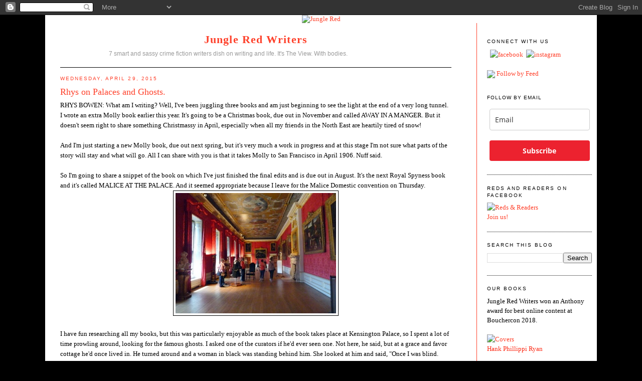

--- FILE ---
content_type: text/html; charset=UTF-8
request_url: https://www.jungleredwriters.com/2015/04/rhys-on-palaces-and-ghosts.html
body_size: 28550
content:
<!DOCTYPE html>
<html dir='ltr' xmlns='http://www.w3.org/1999/xhtml' xmlns:b='http://www.google.com/2005/gml/b' xmlns:data='http://www.google.com/2005/gml/data' xmlns:expr='http://www.google.com/2005/gml/expr'>
<head>
<link href='https://www.blogger.com/static/v1/widgets/2944754296-widget_css_bundle.css' rel='stylesheet' type='text/css'/>
<meta content='text/html; charset=UTF-8' http-equiv='Content-Type'/>
<meta content='blogger' name='generator'/>
<link href='https://www.jungleredwriters.com/favicon.ico' rel='icon' type='image/x-icon'/>
<link href='https://www.jungleredwriters.com/2015/04/rhys-on-palaces-and-ghosts.html' rel='canonical'/>
<link rel="alternate" type="application/atom+xml" title="Jungle Red Writers - Atom" href="https://www.jungleredwriters.com/feeds/posts/default" />
<link rel="alternate" type="application/rss+xml" title="Jungle Red Writers - RSS" href="https://www.jungleredwriters.com/feeds/posts/default?alt=rss" />
<link rel="service.post" type="application/atom+xml" title="Jungle Red Writers - Atom" href="https://www.blogger.com/feeds/1001156153899984046/posts/default" />

<link rel="alternate" type="application/atom+xml" title="Jungle Red Writers - Atom" href="https://www.jungleredwriters.com/feeds/1800310073477170345/comments/default" />
<!--Can't find substitution for tag [blog.ieCssRetrofitLinks]-->
<link href='https://blogger.googleusercontent.com/img/b/R29vZ2xl/AVvXsEjenYV_gsCLGLJMw7crNrcMe0aG2ky5AXR-DP0SJoUkC9qyE5VRsMbXAGDIhnbwnMaOL6dMCV9_NjwDuxleknm_ge4J9Y_TVRcl1niBX593nrtstnUO8NIP7QH9vspi9QKBYqppVoDPnK0/s1600/P1060491.JPG' rel='image_src'/>
<meta content='https://www.jungleredwriters.com/2015/04/rhys-on-palaces-and-ghosts.html' property='og:url'/>
<meta content='Rhys on Palaces and Ghosts.' property='og:title'/>
<meta content='RHYS BOWEN: What am I writing? Well, I&#39;ve been juggling three books and am just beginning to see the light at the end of a very long tunnel....' property='og:description'/>
<meta content='https://blogger.googleusercontent.com/img/b/R29vZ2xl/AVvXsEjenYV_gsCLGLJMw7crNrcMe0aG2ky5AXR-DP0SJoUkC9qyE5VRsMbXAGDIhnbwnMaOL6dMCV9_NjwDuxleknm_ge4J9Y_TVRcl1niBX593nrtstnUO8NIP7QH9vspi9QKBYqppVoDPnK0/w1200-h630-p-k-no-nu/P1060491.JPG' property='og:image'/>
<title>Jungle Red Writers: Rhys on Palaces and Ghosts.</title>
<style id='page-skin-1' type='text/css'><!--
/*
-----------------------------------------------
Blogger Template Style
Name:     Minima
Designer: Douglas Bowman
URL:      www.stopdesign.com
Date:     26 Feb 2004
Updated by: Blogger Team
----------------------------------------------- */
/* Variable definitions
====================
<Variable name="bodyfont" description="Text Font"
type="font" default="normal normal 100% Georgia, Serif">
<Variable name="headerfont" description="Sidebar Title Font"
type="font"
default="normal normal 78% 'Trebuchet MS',Trebuchet,Arial,Verdana,Sans-serif">
<Variable name="pagetitlefont" description="Blog Title Font"
type="font"
default="normal normal 200% Georgia, Serif">
<Variable name="descriptionfont" description="Blog Description Font"
type="font"
default="normal normal 78% 'Trebuchet MS', Trebuchet, Arial, Verdana, Sans-serif">
<Variable name="postfooterfont" description="Post Footer Font"
type="font"
default="normal normal 78% 'Trebuchet MS', Trebuchet, Arial, Verdana, Sans-serif">
<Variable name="startSide" description="Side where text starts in blog language"
type="automatic" default="left">
<Variable name="endSide" description="Side where text ends in blog language"
type="automatic" default="right">
*/
/* Use this with templates/template-twocol.html */
body {
background: #000000;
background-position:center top;
margin:0;
color:#000000;
font:x-small Georgia Serif;
font-size/* */:/**/small;
font-size: /**/small;
text-align: center;
}
#stage {
width: 1100px;
background: #ffffff;
}
a:link {
color:#FE412B ;
text-decoration:none;
}
a:visited {
color:#FE412B ;
text-decoration:none;
}
a:hover {
color:#FE412B;
text-decoration:underline;
}
a img {
border-width:0;
}
/* Header
-----------------------------------------------
*/
#header-wrapper {
border-bottom:1px solid #000000;
}
#header-inner {
background-position: center;
}
#header {
margin: 0px;
text-align: center;
color:#FE412B;
}
#header h1 {
margin:5px 5px 0;
padding:0px;
line-height:1.2em;
letter-spacing:.05em;
font: normal bold 22px Georgia, Serif;
}
#header a {
color:#FE412B;
text-decoration:none;
}
#header a:hover {
color:#e17c6d;
}
#header .description {
margin:8px 5px 5px;
padding:0 0px 15px 80px;
max-width:500px;
line-height: 1.4em;
font: normal normal 12px 'Trebuchet MS', Trebuchet, Arial, Verdana, Sans-serif;
color: #999;
}
#header img {
}
/* Outer-Wrapper
----------------------------------------------- */
#outer-wrapper {
width: 1100px;
margin:0 auto;
padding:0px 0 50px 0;
text-align:left;
font: normal normal 100% Georgia, Serif;
}
#main-wrapper {
width: 780px;
float: left;
word-wrap: break-word; /* fix for long text breaking sidebar float in IE */
overflow: hidden;     /* fix for long non-text content breaking IE sidebar float */
padding-top: 15px;
margin-left: 30px;
margin-right: 50px;
}
#sidebar-wrapper {
width: 209px;
float: right;
padding: 10px 10px 10px 20px;
padding-top: 15px;
background-color: #ffffff ;
border-left:1px solid #FE412B;
word-wrap: break-word; /* fix for long text breaking sidebar float in IE */
overflow: hidden;      /* fix for long non-text content breaking IE sidebar float */
}
#sidebar-wrapper a:link, #sidebar-wrapper a:visited {color:#FE412B;}
/* Headings
----------------------------------------------- */
h2 {
margin:1.5em 0 .75em;
font:normal normal 78% 'Trebuchet MS',Trebuchet,Arial,Verdana,Sans-serif;
line-height: 1.4em;
text-transform:uppercase;
letter-spacing:.2em;
color:#FE412B;
}
#sidebar h2 {
margin:1.5em 0 .75em;
font:78%/1.4em "Trebuchet MS",Trebuchet,Arial,Verdana,Sans-serif;
text-transform:uppercase;
letter-spacing:.2em;
color:#000000;
}
/* Posts
-----------------------------------------------
*/
h2.date-header {
margin:1.5em 0 .5em;
color: #FE412B ;
}
.post {
margin:.5em 0 1.5em;
border-bottom:1px dotted #000000;
padding-bottom:1.5em;
}
.post h3 {
margin:.25em 0 0;
padding:0 0 4px;
font-size:140%;
font-weight:normal;
line-height:1.4em;
color:#FE412B;
}
.post h3 a, .post h3 a:visited, .post h3 strong {
display:block;
text-decoration:none;
color:#FE412B;
font-weight:normal;
}
.post h3 strong, .post h3 a:hover {
color:#FE412B;
}
.post-body {
margin:0 0 .75em;
line-height:1.6em;
}
.post-body blockquote {
line-height:1.3em;
}
.post-footer {
margin: .75em 0;
color:#333;
text-transform:uppercase;
letter-spacing:.1em;
font: normal normal 78% 'Trebuchet MS', Trebuchet, Arial, Verdana, Sans-serif;
line-height: 1.4em;
}
.comment-link {
margin-left:.6em;
}
.post img {
padding:4px;
border:1px solid #000000;
}
.post blockquote {
margin:1em 20px;
}
.post blockquote p {
margin:.75em 0;
}
/* Comments
----------------------------------------------- */
#comments h4 {
margin:1em 0;
font-weight: bold;
line-height: 1.4em;
text-transform:uppercase;
letter-spacing:.2em;
color: #333;
}
#comments-block {
margin:1em 0 1.5em;
line-height:1.6em;
}
#comments-block .comment-author {
margin:.5em 0;
}
#comments-block .comment-body {
margin:.25em 0 0;
}
#comments-block .comment-footer {
margin:-.25em 0 2em;
line-height: 1.4em;
text-transform:uppercase;
letter-spacing:.1em;
}
#comments-block .comment-body p {
margin:0 0 .75em;
}
.deleted-comment {
font-style:italic;
color:gray;
}
#blog-pager-newer-link {
float: left;
}
#blog-pager-older-link {
float: right;
}
#blog-pager {
text-align: center;
}
.feed-links {
clear: both;
line-height: 2.5em;
}
/* Sidebar Content
----------------------------------------------- */
.sidebar {
color: #000000;
line-height: 1.5em;
}
.sidebar ul {
list-style:none;
margin:0 0 0;
padding:0 0 0;
}
.sidebar li {
margin:0;
padding-top:0;
padding-right:0;
padding-bottom:.25em;
padding-left:15px;
text-indent:-15px;
line-height:1.5em;
}
.sidebar .widget, .main .widget {
border-bottom:1px dotted #000000;
margin:0 0 1.5em;
padding:0 0 1.5em;
}
.main .Blog {
border-bottom-width: 0;
}
/* Profile
----------------------------------------------- */
.profile-img {
float: left;
margin-top: 0;
margin-right: 5px;
margin-bottom: 5px;
margin-left: 0;
padding: 4px;
border: 1px solid #000000;
}
.profile-data {
margin:0;
text-transform:uppercase;
letter-spacing:.1em;
font: normal normal 78% 'Trebuchet MS', Trebuchet, Arial, Verdana, Sans-serif;
color: #000000;
font-weight: bold;
line-height: 1.6em;
}
.profile-datablock {
margin:.5em 0 .5em;
}
.profile-textblock {
margin: 0.5em 0;
line-height: 1.6em;
}
.profile-link {
font: normal normal 78% 'Trebuchet MS', Trebuchet, Arial, Verdana, Sans-serif;
text-transform: uppercase;
letter-spacing: .1em;
}
/* Footer
----------------------------------------------- */
#footer {
width:1100px;
clear:both;
margin:0 auto;
padding-top:15px;
line-height: 1.6em;
text-transform:uppercase;
letter-spacing:.1em;
text-align: center;
}

--></style>
<link href='https://www.blogger.com/dyn-css/authorization.css?targetBlogID=1001156153899984046&amp;zx=fbcd0c0b-d472-4da5-b2a0-6c118e12d466' media='none' onload='if(media!=&#39;all&#39;)media=&#39;all&#39;' rel='stylesheet'/><noscript><link href='https://www.blogger.com/dyn-css/authorization.css?targetBlogID=1001156153899984046&amp;zx=fbcd0c0b-d472-4da5-b2a0-6c118e12d466' rel='stylesheet'/></noscript>
<meta name='google-adsense-platform-account' content='ca-host-pub-1556223355139109'/>
<meta name='google-adsense-platform-domain' content='blogspot.com'/>

<link rel="stylesheet" href="https://fonts.googleapis.com/css2?display=swap&family=Calibri"></head>
<body>
<div class='navbar section' id='navbar'><div class='widget Navbar' data-version='1' id='Navbar1'><script type="text/javascript">
    function setAttributeOnload(object, attribute, val) {
      if(window.addEventListener) {
        window.addEventListener('load',
          function(){ object[attribute] = val; }, false);
      } else {
        window.attachEvent('onload', function(){ object[attribute] = val; });
      }
    }
  </script>
<div id="navbar-iframe-container"></div>
<script type="text/javascript" src="https://apis.google.com/js/platform.js"></script>
<script type="text/javascript">
      gapi.load("gapi.iframes:gapi.iframes.style.bubble", function() {
        if (gapi.iframes && gapi.iframes.getContext) {
          gapi.iframes.getContext().openChild({
              url: 'https://www.blogger.com/navbar/1001156153899984046?po\x3d1800310073477170345\x26origin\x3dhttps://www.jungleredwriters.com',
              where: document.getElementById("navbar-iframe-container"),
              id: "navbar-iframe"
          });
        }
      });
    </script><script type="text/javascript">
(function() {
var script = document.createElement('script');
script.type = 'text/javascript';
script.src = '//pagead2.googlesyndication.com/pagead/js/google_top_exp.js';
var head = document.getElementsByTagName('head')[0];
if (head) {
head.appendChild(script);
}})();
</script>
</div></div>
<div id='outer-wrapper'><div id='wrap2'>
<!-- skip links for text browsers -->
<span id='skiplinks' style='display:none;'>
<a href='#main'>skip to main </a> |
      <a href='#sidebar'>skip to sidebar</a>
</span>
<div id='stage'>
<div id='header'><img USEMAP='#junglered_blogheader_Map' alt='Jungle Red' border='0' height='307' src='https://images.jungleredwriters.com/images/junglered19header.jpg' width='1100'/>
<MAP NAME='junglered_blogheader_Map'>
<area coords='21,6,910,100' href='http://www.jungleredwriters.com/' shape='rect'/>
<area coords='692,109,790,295' href='https://jennmckinlay.com/' shape='rect' target='_blank'/>
<area coords='582,109,682,292' href='http://www.deborahcrombie.com/' shape='rect' target='_blank'/>
<area coords='470,109,580,291' href='https://hankphillippiryan.com/' shape='rect' target='_blank'/>
<area coords='362,109,466,289' href='http://rhysbowen.com/' shape='rect' target='_blank'/>
<area coords='252,109,359,288' href='http://hallieephron.com/' shape='rect' target='_blank'/>
<area coords='143,110,248,287' href='https://lucyburdette.com/' shape='rect' target='_blank'/>
<area coords='21,109,141,284' href='https://juliaspencer-fleming.com/' shape='rect' target='_blank'/>
</MAP></div>
<div id='content-wrapper'>
<div id='crosscol-wrapper' style='text-align:center'>
<div class='crosscol no-items section' id='crosscol'></div>
</div>
<div id='main-wrapper'>
<div id='header-wrapper'>
<div class='header section' id='header'><div class='widget Header' data-version='1' id='Header1'>
<div id='header-inner'>
<div class='titlewrapper'>
<h1 class='title'>
<a href='https://www.jungleredwriters.com/'>
Jungle Red Writers
</a>
</h1>
</div>
<div class='descriptionwrapper'>
<p class='description'><span>7 smart and sassy crime fiction writers dish on writing and life.
It's The View. With bodies.</span></p>
</div>
</div>
</div></div>
</div>
<div class='main section' id='main'><div class='widget Blog' data-version='1' id='Blog1'>
<div class='blog-posts hfeed'>

          <div class="date-outer">
        
<h2 class='date-header'><span>Wednesday, April 29, 2015</span></h2>

          <div class="date-posts">
        
<div class='post-outer'>
<div class='post hentry uncustomized-post-template' itemscope='itemscope' itemtype='http://schema.org/BlogPosting'>
<a name='1800310073477170345'></a>
<h3 class='post-title entry-title' itemprop='name'>
Rhys on Palaces and Ghosts.
</h3>
<div class='post-header'>
<div class='post-header-line-1'></div>
</div>
<div class='post-body entry-content' id='post-body-1800310073477170345' itemprop='articleBody'>
RHYS BOWEN: What am I writing? Well, I've been juggling three books and am just beginning to see the light at the end of a very long tunnel. I wrote an extra Molly book earlier this year. It's going to be a Christmas book, due out in November and called AWAY IN A MANGER. But it doesn't seem right to share something Christmassy in April, especially when all my friends in the North East are heartily tired of snow!<br />
<br />
And I'm just starting a new Molly book, due out next spring, but it's very much a work in progress and at this stage I'm not sure what parts of the story will stay and what will go. All I can share with you is that it takes Molly to San Francisco in April 1906. Nuff said.<br />
<br />
So I'm going to share a snippet of the book on which I've just finished the final edits and is due out in August. It's the next Royal Spyness book and it's called MALICE AT THE PALACE. And it seemed appropriate because I leave for the Malice Domestic convention on Thursday.<br />
<div class="separator" style="clear: both; text-align: center;">
<a href="https://blogger.googleusercontent.com/img/b/R29vZ2xl/AVvXsEjenYV_gsCLGLJMw7crNrcMe0aG2ky5AXR-DP0SJoUkC9qyE5VRsMbXAGDIhnbwnMaOL6dMCV9_NjwDuxleknm_ge4J9Y_TVRcl1niBX593nrtstnUO8NIP7QH9vspi9QKBYqppVoDPnK0/s1600/P1060491.JPG" imageanchor="1" style="margin-left: 1em; margin-right: 1em;"><img border="0" height="240" src="https://blogger.googleusercontent.com/img/b/R29vZ2xl/AVvXsEjenYV_gsCLGLJMw7crNrcMe0aG2ky5AXR-DP0SJoUkC9qyE5VRsMbXAGDIhnbwnMaOL6dMCV9_NjwDuxleknm_ge4J9Y_TVRcl1niBX593nrtstnUO8NIP7QH9vspi9QKBYqppVoDPnK0/s1600/P1060491.JPG" width="320" /></a></div>
<br />
I have fun researching all my books, but this was particularly enjoyable as much of the book takes place at Kensington Palace, so I spent a lot of time prowling around, looking for the famous ghosts. I asked one of the curators if he'd ever seen one. Not here, he said, but at a grace and favor cottage he'd once lived in. He turned around and a woman in black was standing behind him. She looked at him and said, "Once I was blind. Now I can see." &nbsp;He told me he'd never run up the stairs so fast. &nbsp;So ghosts are an accepted part of English life. My own home was definitely haunted. A procession of hooded figures used to come up the stairs.<br />
<div class="separator" style="clear: both; text-align: center;">
<a href="https://blogger.googleusercontent.com/img/b/R29vZ2xl/AVvXsEi036NXFJkqhX45wQVOBErGCtJDmYs4uWI4pchI1Eps-lHt5GGyvqkAMUqxQ-SHvVKhvOejLhXa3oTdULPWEZ1hS-2nTVwfy58d3KD3-6FVvXCuWZOKJUI2s62mvEexoGxIAxFJrNMp1sg/s1600/P1060466.JPG" imageanchor="1" style="margin-left: 1em; margin-right: 1em;"><img border="0" height="240" src="https://blogger.googleusercontent.com/img/b/R29vZ2xl/AVvXsEi036NXFJkqhX45wQVOBErGCtJDmYs4uWI4pchI1Eps-lHt5GGyvqkAMUqxQ-SHvVKhvOejLhXa3oTdULPWEZ1hS-2nTVwfy58d3KD3-6FVvXCuWZOKJUI2s62mvEexoGxIAxFJrNMp1sg/s1600/P1060466.JPG" width="320" /></a></div>
<br />
<span style="color: red;">But this excerpt is not going to be scary. It's rare that I share the first chapter of a book, but I think this one is fun: &nbsp;Enjoy:</span><br />
<br />
<div class="MsoNormal">
<span style="font-family: &quot;Times New Roman&quot;,&quot;serif&quot;; font-size: 12.0pt;">&nbsp; &nbsp; &nbsp; &nbsp; &nbsp; &nbsp;&nbsp;Over
the noise of the wind and rain I had heard the distinct metallic click of a
latch, followed by the sound of a door being opened.&nbsp; Somebody was coming into the house. I
wondered if I had forgotten to lock the door before I went to bed, but I
definitely remembered doing so.&nbsp; I was
out of bed in a flash.&nbsp; Belinda&#8217;s cottage
was really tiny with a flight of stairs leading up to the bedroom I was
occupying, a bathroom and a box room.&nbsp; I
looked around desperately. There was nowhere to hide if burglars had broken in.
I examined the bed, but Belinda had piled boxes and trunks under it. The
wardrobe was still full of her clothes.&nbsp;
I wondered if perhaps I could tiptoe across the hall to the box room, or
better yet the bathroom. Surely no burglar would think of looking in the bath?<o:p></o:p></span></div>
<div class="MsoNormal">
<span style="font-family: &quot;Times New Roman&quot;,&quot;serif&quot;; font-size: 12.0pt;">&nbsp;&nbsp;&nbsp;&nbsp;&nbsp;&nbsp;&nbsp;&nbsp;</span></div>
<div class="separator" style="clear: both; text-align: center;">
<a href="https://blogger.googleusercontent.com/img/b/R29vZ2xl/AVvXsEjWTUmZG0xoD_EeqSzepcza0e-qDR-93tY1zjwWjL14uLr9wooCUhHvowZw0Xjpjo25Y5U8sdO-VODzgkDmMdO_tidR3_XgxfEe5ZZah1V0CWqI8OCLbWF388g8ny4z4Sz2AQvGKH93Fl8/s1600/MaliceAtThePalace_cover+(2).jpg" imageanchor="1" style="clear: left; float: left; margin-bottom: 1em; margin-right: 1em;"><img border="0" height="320" src="https://blogger.googleusercontent.com/img/b/R29vZ2xl/AVvXsEjWTUmZG0xoD_EeqSzepcza0e-qDR-93tY1zjwWjL14uLr9wooCUhHvowZw0Xjpjo25Y5U8sdO-VODzgkDmMdO_tidR3_XgxfEe5ZZah1V0CWqI8OCLbWF388g8ny4z4Sz2AQvGKH93Fl8/s1600/MaliceAtThePalace_cover+(2).jpg" width="211" /></a></div>
&nbsp;&nbsp;&nbsp; I
opened the door cautiously and was about to peer around it when I heard the
sound of low voices in the hallway down below. Golly. More than one of them. I
glanced back into the room to see if there was anything I might use as a weapon&#8212;but
I didn&#8217;t think the frail china table lamp would be much good, even if I could
unplug it in time. Then I heard a laugh that I recognized.&nbsp; Belinda&#8217;s laugh. She had come home
unexpectedly and she was probably talking to the taxi driver who was carrying
in her luggage. I was about to step out to greet her when I heard her say,<o:p></o:p><br />
<div class="MsoNormal">
<span style="font-family: &quot;Times New Roman&quot;,&quot;serif&quot;; font-size: 12.0pt;">&nbsp;&nbsp;&nbsp;&nbsp;&nbsp;&nbsp;&nbsp;&nbsp;&nbsp;&nbsp;&nbsp; &#8220;Toby,
you are so naughty.&nbsp; Now stop that, at
least until I have my gloves off.&#8221;<o:p></o:p></span></div>
<div class="MsoNormal">
<span style="font-family: &quot;Times New Roman&quot;,&quot;serif&quot;; font-size: 12.0pt;">&nbsp;&nbsp;&nbsp;&nbsp;&nbsp;&nbsp;&nbsp;&nbsp;&nbsp;&nbsp;&nbsp; &#8220;Can&#8217;t
wait, you delectable creature,&#8221; said a deep man&#8217;s voice.&nbsp; &#8220;I&#8217;m going to rip off all your clothes, throw
you down on that bed and give you one hell of a good ravishing.&#8221;<o:p></o:p></span></div>
<div class="MsoNormal">
<span style="font-family: &quot;Times New Roman&quot;,&quot;serif&quot;; font-size: 12.0pt;">&nbsp;&nbsp;&nbsp;&nbsp;&nbsp;&nbsp;&nbsp;&nbsp;&nbsp;&nbsp;&nbsp; &#8220;You
are certainly not going to rip anything,&#8221; Belinda said, laughing again. &#8220;I
happen to like my clothes. But you may undress me as quickly as you like.&#8221;<o:p></o:p></span></div>
<div class="MsoNormal">
<span style="font-family: &quot;Times New Roman&quot;,&quot;serif&quot;; font-size: 12.0pt;">&nbsp;&nbsp;&nbsp;&nbsp;&nbsp;&nbsp;&nbsp;&nbsp;&nbsp;&nbsp;&nbsp; &#8220;Good
show,&#8221; he said.&nbsp; &#8220;I&#8217;ve been dying to bed
you since we first danced together on the ship.&nbsp;
But too many watchful eyes.&nbsp;&nbsp; It
was dashed clever of you to suggest coming back here, rather than a hotel.&nbsp; A man in my position can&#8217;t be too careful,
don&#8217;t you know.&#8221;<o:p></o:p></span></div>
<div class="MsoNormal">
<span style="font-family: &quot;Times New Roman&quot;,&quot;serif&quot;; font-size: 12.0pt;">&nbsp;&nbsp;&nbsp;&nbsp;&nbsp;&nbsp;&nbsp;&nbsp;&nbsp;&nbsp;&nbsp; Toby?
I thought.&nbsp; Not Sir Toby Blenchley,
cabinet minister?&nbsp; I had no time to
consider this as they were now heading for the stairs. I stood behind that door
in an agony of embarrassment and indecision.&nbsp;
Surely she couldn&#8217;t have forgotten that I was occupying her house, and
thus her bedroom, could she? Did she really think it would be acceptable to
roll in the hay with a cabinet minister while I was there?&nbsp; Where did she expect me to go while they were
thus engaged?&nbsp; I sighed in exasperation.
How typically Belinda.<o:p></o:p></span></div>
<div class="MsoNormal">
<span style="font-family: &quot;Times New Roman&quot;,&quot;serif&quot;; font-size: 12.0pt;">&nbsp;&nbsp;&nbsp;&nbsp;&nbsp;&nbsp;&nbsp;&nbsp;&nbsp;&nbsp;&nbsp; I
heard her giggle and say, &#8220;My, but you are impatient, aren&#8217;t you?&#8221; as they came
up the stairs. What on earth was I to do? Leap out on them and say &#8220;Welcome
home, Belinda darling. Perhaps you had forgotten that you&#8217;d lent your house to
your best friend ?&#8221; Sir Toby wasn&#8217;t in the first flush of youth. What if the
surprise brought on a heart attack?&nbsp; On
the other hand there was now no way I could cross the upstairs landing to the
box room, and I certainly didn&#8217;t want to be trapped in there listening to their
hijinks. <o:p></o:p></span></div>
<div class="MsoNormal">
<span style="font-family: &quot;Times New Roman&quot;,&quot;serif&quot;; font-size: 12.0pt;">&nbsp;&nbsp;&nbsp;&nbsp;&nbsp;&nbsp;&nbsp;&nbsp;&nbsp;&nbsp;&nbsp; Then
it was decided for me. Belinda ran up the rest of the stairs calling, &#8220;Come on
then, last one into bed is a sissy!&#8221;&nbsp; She
pushed open the bedroom door with full force, trapping me behind it. She had
several robes hanging from the back of that door and these were now in my face.
I heard the sounds of two people undressing hurriedly. Maybe if I kept quiet
and didn&#8217;t move he&#8217;d have his way with her and then go, I decided. Better
still, maybe they&#8217;d both fall asleep and I could creep out and take refuge in
the box room.<o:p></o:p></span></div>
<div class="MsoNormal">
<span style="font-family: &quot;Times New Roman&quot;,&quot;serif&quot;; font-size: 12.0pt;">&nbsp;&nbsp;&nbsp;&nbsp;&nbsp;&nbsp;&nbsp;&nbsp;&nbsp;&nbsp;&nbsp; &#8220;God,
you really are delectable,&#8221; I heard him say. &#8220;Those neat little breasts. Enough
to drive a man wild. Come here.&#8221;<o:p></o:p></span></div>
<div class="MsoNormal">
<span style="font-family: &quot;Times New Roman&quot;,&quot;serif&quot;; font-size: 12.0pt;">&nbsp;&nbsp;&nbsp;&nbsp;&nbsp;&nbsp;&nbsp;&nbsp;&nbsp;&nbsp;&nbsp; I
heard bed springs creak, a grunt, a sigh.&nbsp;
Then something terrible happened. One of Belinda&#8217;s robes was trimmed
with feathers. And one of these feathers was now tickling my nose. To my horror
I realized I was going to sneeze. I was pinned so tightly behind the door that
it was hard for me to get my hand up to my nose. I managed it just in time and
clamped my fingers over my nose and mouth. The noises on the bed were getting
more violent and urgent.&nbsp; The sneeze was
still lingering, waiting to come out the moment I let go.&nbsp; I willed it to go away but I had to
breathe.&nbsp; And then, in spite of
everything , it came out, a great big &#8220;A&#8212;choo,&#8221; just at the moment when Belinda
was moaning&nbsp; &#8220;Oh yes, oh yes.&#8221;<o:p></o:p></span></div>
<div class="MsoNormal">
<span style="font-family: &quot;Times New Roman&quot;,&quot;serif&quot;; font-size: 12.0pt;">&nbsp;&nbsp;&nbsp;&nbsp;&nbsp;&nbsp;&nbsp;&nbsp;&nbsp;&nbsp;&nbsp; It
was amazing how quickly the room fell silent.<o:p></o:p></span></div>
<div class="MsoNormal">
<span style="font-family: &quot;Times New Roman&quot;,&quot;serif&quot;; font-size: 12.0pt;">&nbsp;&nbsp;&nbsp;&nbsp;&nbsp;&nbsp;&nbsp;&nbsp;&nbsp;&nbsp;&nbsp; &#8220;What
the devil was that?&#8221; Sir Toby asked.<o:p></o:p></span></div>
<div class="MsoNormal">
<span style="font-family: &quot;Times New Roman&quot;,&quot;serif&quot;; font-size: 12.0pt;">&nbsp;&nbsp;&nbsp;&nbsp;&nbsp;&nbsp;&nbsp;&nbsp;&nbsp;&nbsp;&nbsp; &#8220;Someone&#8217;s
in the house.&#8221; I heard the bed creak as Belinda got up. <o:p></o:p></span></div>
<div class="MsoNormal">
<span style="font-family: &quot;Times New Roman&quot;,&quot;serif&quot;; font-size: 12.0pt;">&nbsp;&nbsp;&nbsp;&nbsp;&nbsp;&nbsp;&nbsp;&nbsp;&nbsp;&nbsp;&nbsp; &#8220;I
thought you said there&#8217;d be nobody here.&#8221;<o:p></o:p></span></div>
<div class="MsoNormal">
<span style="font-family: &quot;Times New Roman&quot;,&quot;serif&quot;; font-size: 12.0pt;">&nbsp;&nbsp;&nbsp;&nbsp;&nbsp;&nbsp;&nbsp;&nbsp;&nbsp;&nbsp;&nbsp; &#8220;It
must be my maid, although I didn&#8217;t tell her I was coming home,&#8221; Belinda said.
&#8220;How could she have known?&nbsp; I&#8217;ll go and
see if she&#8217;s sleeping in the box room.&#8221;&nbsp;
Then she lowered her voice. &#8220;Don&#8217;t go away, you big brute. I&#8217;ll be back
and we can continue from where we left off.&#8221;<o:p></o:p></span></div>
<div class="MsoNormal">
<span style="font-family: &quot;Times New Roman&quot;,&quot;serif&quot;; font-size: 12.0pt;">&nbsp;&nbsp;&nbsp;&nbsp;&nbsp;&nbsp;&nbsp;&nbsp;&nbsp;&nbsp;&nbsp; &#8220;I
don&#8217;t know about that,&#8221; he said. &#8220;Not if your maid&#8217;s in the house. Is she
likely to gossip?&#8221;<o:p></o:p></span></div>
<div class="MsoNormal">
<span style="font-family: &quot;Times New Roman&quot;,&quot;serif&quot;; font-size: 12.0pt;">&nbsp;&nbsp;&nbsp;&nbsp;&nbsp;&nbsp;&nbsp;&nbsp;&nbsp;&nbsp;&nbsp; &#8220;My
maid is paid very well to close her eyes to anything that goes on in my
bedroom,&#8221; Belinda said. &#8220;You don&#8217;t have to worry, Toby, I promise you. I&#8217;ll
just get my robe&#8230;&#8221;<o:p></o:p></span></div>
<br />
<div class="MsoNormal">
<span style="font-family: &quot;Times New Roman&quot;,&quot;serif&quot;; font-size: 12.0pt;">&nbsp;&nbsp;&nbsp;&nbsp;&nbsp;&nbsp;&nbsp;&nbsp;&nbsp;&nbsp;&nbsp; And
she swung the door open&#8230;&#8230;<o:p></o:p></span></div>
<div class="MsoNormal">
<span style="font-family: &quot;Times New Roman&quot;,&quot;serif&quot;; font-size: 12.0pt;"><br /></span></div>
<div class="MsoNormal">
<span style="font-family: &quot;Times New Roman&quot;,&quot;serif&quot;; font-size: 12.0pt;">If you want to know what happens next, you'll have to buy the book!/It involves a real royal scandal and a real royal wedding and of course lots of mayhem. I'm off to England on May 12 to do more snooping around for new stories. And I'll be attending Crimefest in Bristol.&nbsp;</span></div>
<div style='clear: both;'></div>
</div>
<div class='post-footer'>
<div class='post-footer-line post-footer-line-1'>
<span class='post-author vcard'>
Posted by
<span class='fn'>
<a href='https://www.blogger.com/profile/16646429819267618412' itemprop='author' rel='author' title='author profile'>
Jungle Red Writers
</a>
</span>
</span>
<span class='post-timestamp'>
at
<a class='timestamp-link' href='https://www.jungleredwriters.com/2015/04/rhys-on-palaces-and-ghosts.html' itemprop='url' rel='bookmark' title='permanent link'><abbr class='published' itemprop='datePublished' title='2015-04-29T02:30:00-04:00'>2:30&#8239;AM</abbr></a>
</span>
<span class='reaction-buttons'>
</span>
<span class='star-ratings'>
</span>
<span class='post-comment-link'>
</span>
<span class='post-backlinks post-comment-link'>
</span>
<br/><a class='pin-it-button' count-layout='none' href='http://pinterest.com/pin/create/button/?url=https://www.jungleredwriters.com/2015/04/rhys-on-palaces-and-ghosts.html'>Pin It</a>
<a href='javascript:void(run_pinmarklet())' style='margin-left:-46px;margin-top:10px; width:43px; height:20px; display:inline-block;'></a>
<script src='https://assets.pinterest.com/js/pinit.js' type='text/javascript'></script>
<script type='text/javascript'>
function run_pinmarklet() {
var e=document.createElement('script');
e.setAttribute('type','text/javascript');
e.setAttribute('charset','UTF-8');
e.setAttribute('src','https://assets.pinterest.com/js/pinmarklet.js?r=' + Math.random()*99999999);
document.body.appendChild(e);
}
</script>
<span class='post-icons'>
<span class='item-action'>
<a href='https://www.blogger.com/email-post/1001156153899984046/1800310073477170345' title='Email Post'>
<img alt='' class='icon-action' height='13' src='https://img1.blogblog.com/img/icon18_email.gif' width='18'/>
</a>
</span>
<span class='item-control blog-admin pid-671505192'>
<a href='https://www.blogger.com/post-edit.g?blogID=1001156153899984046&postID=1800310073477170345&from=pencil' title='Edit Post'>
<img alt='' class='icon-action' height='18' src='https://resources.blogblog.com/img/icon18_edit_allbkg.gif' width='18'/>
</a>
</span>
</span>
<div class='post-share-buttons goog-inline-block'>
<a class='goog-inline-block share-button sb-email' href='https://www.blogger.com/share-post.g?blogID=1001156153899984046&postID=1800310073477170345&target=email' target='_blank' title='Email This'><span class='share-button-link-text'>Email This</span></a><a class='goog-inline-block share-button sb-blog' href='https://www.blogger.com/share-post.g?blogID=1001156153899984046&postID=1800310073477170345&target=blog' onclick='window.open(this.href, "_blank", "height=270,width=475"); return false;' target='_blank' title='BlogThis!'><span class='share-button-link-text'>BlogThis!</span></a><a class='goog-inline-block share-button sb-twitter' href='https://www.blogger.com/share-post.g?blogID=1001156153899984046&postID=1800310073477170345&target=twitter' target='_blank' title='Share to X'><span class='share-button-link-text'>Share to X</span></a><a class='goog-inline-block share-button sb-facebook' href='https://www.blogger.com/share-post.g?blogID=1001156153899984046&postID=1800310073477170345&target=facebook' onclick='window.open(this.href, "_blank", "height=430,width=640"); return false;' target='_blank' title='Share to Facebook'><span class='share-button-link-text'>Share to Facebook</span></a><a class='goog-inline-block share-button sb-pinterest' href='https://www.blogger.com/share-post.g?blogID=1001156153899984046&postID=1800310073477170345&target=pinterest' target='_blank' title='Share to Pinterest'><span class='share-button-link-text'>Share to Pinterest</span></a>
</div>
</div>
<div class='post-footer-line post-footer-line-2'>
<span class='post-labels'>
Labels:
<a href='https://www.jungleredwriters.com/search/label/ghosts' rel='tag'>ghosts</a>,
<a href='https://www.jungleredwriters.com/search/label/Her%20Royal%20Spyness' rel='tag'>Her Royal Spyness</a>,
<a href='https://www.jungleredwriters.com/search/label/kensington%20palace' rel='tag'>kensington palace</a>,
<a href='https://www.jungleredwriters.com/search/label/research' rel='tag'>research</a>,
<a href='https://www.jungleredwriters.com/search/label/royal%20scandals' rel='tag'>royal scandals</a>,
<a href='https://www.jungleredwriters.com/search/label/royalty' rel='tag'>royalty</a>
</span>
</div>
<div class='post-footer-line post-footer-line-3'>
<span class='post-location'>
</span>
</div>
</div>
</div>
<div class='comments' id='comments'>
<a name='comments'></a>
<h4>20 comments:</h4>
<div class='comments-content'>
<script async='async' src='' type='text/javascript'></script>
<script type='text/javascript'>
    (function() {
      var items = null;
      var msgs = null;
      var config = {};

// <![CDATA[
      var cursor = null;
      if (items && items.length > 0) {
        cursor = parseInt(items[items.length - 1].timestamp) + 1;
      }

      var bodyFromEntry = function(entry) {
        var text = (entry &&
                    ((entry.content && entry.content.$t) ||
                     (entry.summary && entry.summary.$t))) ||
            '';
        if (entry && entry.gd$extendedProperty) {
          for (var k in entry.gd$extendedProperty) {
            if (entry.gd$extendedProperty[k].name == 'blogger.contentRemoved') {
              return '<span class="deleted-comment">' + text + '</span>';
            }
          }
        }
        return text;
      }

      var parse = function(data) {
        cursor = null;
        var comments = [];
        if (data && data.feed && data.feed.entry) {
          for (var i = 0, entry; entry = data.feed.entry[i]; i++) {
            var comment = {};
            // comment ID, parsed out of the original id format
            var id = /blog-(\d+).post-(\d+)/.exec(entry.id.$t);
            comment.id = id ? id[2] : null;
            comment.body = bodyFromEntry(entry);
            comment.timestamp = Date.parse(entry.published.$t) + '';
            if (entry.author && entry.author.constructor === Array) {
              var auth = entry.author[0];
              if (auth) {
                comment.author = {
                  name: (auth.name ? auth.name.$t : undefined),
                  profileUrl: (auth.uri ? auth.uri.$t : undefined),
                  avatarUrl: (auth.gd$image ? auth.gd$image.src : undefined)
                };
              }
            }
            if (entry.link) {
              if (entry.link[2]) {
                comment.link = comment.permalink = entry.link[2].href;
              }
              if (entry.link[3]) {
                var pid = /.*comments\/default\/(\d+)\?.*/.exec(entry.link[3].href);
                if (pid && pid[1]) {
                  comment.parentId = pid[1];
                }
              }
            }
            comment.deleteclass = 'item-control blog-admin';
            if (entry.gd$extendedProperty) {
              for (var k in entry.gd$extendedProperty) {
                if (entry.gd$extendedProperty[k].name == 'blogger.itemClass') {
                  comment.deleteclass += ' ' + entry.gd$extendedProperty[k].value;
                } else if (entry.gd$extendedProperty[k].name == 'blogger.displayTime') {
                  comment.displayTime = entry.gd$extendedProperty[k].value;
                }
              }
            }
            comments.push(comment);
          }
        }
        return comments;
      };

      var paginator = function(callback) {
        if (hasMore()) {
          var url = config.feed + '?alt=json&v=2&orderby=published&reverse=false&max-results=50';
          if (cursor) {
            url += '&published-min=' + new Date(cursor).toISOString();
          }
          window.bloggercomments = function(data) {
            var parsed = parse(data);
            cursor = parsed.length < 50 ? null
                : parseInt(parsed[parsed.length - 1].timestamp) + 1
            callback(parsed);
            window.bloggercomments = null;
          }
          url += '&callback=bloggercomments';
          var script = document.createElement('script');
          script.type = 'text/javascript';
          script.src = url;
          document.getElementsByTagName('head')[0].appendChild(script);
        }
      };
      var hasMore = function() {
        return !!cursor;
      };
      var getMeta = function(key, comment) {
        if ('iswriter' == key) {
          var matches = !!comment.author
              && comment.author.name == config.authorName
              && comment.author.profileUrl == config.authorUrl;
          return matches ? 'true' : '';
        } else if ('deletelink' == key) {
          return config.baseUri + '/comment/delete/'
               + config.blogId + '/' + comment.id;
        } else if ('deleteclass' == key) {
          return comment.deleteclass;
        }
        return '';
      };

      var replybox = null;
      var replyUrlParts = null;
      var replyParent = undefined;

      var onReply = function(commentId, domId) {
        if (replybox == null) {
          // lazily cache replybox, and adjust to suit this style:
          replybox = document.getElementById('comment-editor');
          if (replybox != null) {
            replybox.height = '250px';
            replybox.style.display = 'block';
            replyUrlParts = replybox.src.split('#');
          }
        }
        if (replybox && (commentId !== replyParent)) {
          replybox.src = '';
          document.getElementById(domId).insertBefore(replybox, null);
          replybox.src = replyUrlParts[0]
              + (commentId ? '&parentID=' + commentId : '')
              + '#' + replyUrlParts[1];
          replyParent = commentId;
        }
      };

      var hash = (window.location.hash || '#').substring(1);
      var startThread, targetComment;
      if (/^comment-form_/.test(hash)) {
        startThread = hash.substring('comment-form_'.length);
      } else if (/^c[0-9]+$/.test(hash)) {
        targetComment = hash.substring(1);
      }

      // Configure commenting API:
      var configJso = {
        'maxDepth': config.maxThreadDepth
      };
      var provider = {
        'id': config.postId,
        'data': items,
        'loadNext': paginator,
        'hasMore': hasMore,
        'getMeta': getMeta,
        'onReply': onReply,
        'rendered': true,
        'initComment': targetComment,
        'initReplyThread': startThread,
        'config': configJso,
        'messages': msgs
      };

      var render = function() {
        if (window.goog && window.goog.comments) {
          var holder = document.getElementById('comment-holder');
          window.goog.comments.render(holder, provider);
        }
      };

      // render now, or queue to render when library loads:
      if (window.goog && window.goog.comments) {
        render();
      } else {
        window.goog = window.goog || {};
        window.goog.comments = window.goog.comments || {};
        window.goog.comments.loadQueue = window.goog.comments.loadQueue || [];
        window.goog.comments.loadQueue.push(render);
      }
    })();
// ]]>
  </script>
<div id='comment-holder'>
<div class="comment-thread toplevel-thread"><ol id="top-ra"><li class="comment" id="c1199737052969435404"><div class="avatar-image-container"><img src="//blogger.googleusercontent.com/img/b/R29vZ2xl/AVvXsEjABIxJjsm5ofILXEchlyWxz7vv15VioAEt-2Gm-EvpSuCVa5cpKZS9Gqxlhk8qayVAk-uwAzgWsSFIkmY9VWAPoRsVM-U-buxrrzzUn8_O0U9eBl5Oib8ijlPvfiiv5II/s45-c/jfe.jpg" alt=""/></div><div class="comment-block"><div class="comment-header"><cite class="user"><a href="https://www.blogger.com/profile/06810313925049108163" rel="nofollow">Joan Emerson</a></cite><span class="icon user "></span><span class="datetime secondary-text"><a rel="nofollow" href="https://www.jungleredwriters.com/2015/04/rhys-on-palaces-and-ghosts.html?showComment=1430296038930#c1199737052969435404">April 29, 2015 at 4:27&#8239;AM</a></span></div><p class="comment-content">Oh, my . . . August better arrive quickly so I can find out what happens!  Thanks for sharing such a fun excerpt.</p><span class="comment-actions secondary-text"><a class="comment-reply" target="_self" data-comment-id="1199737052969435404">Reply</a><span class="item-control blog-admin blog-admin pid-1712297589"><a target="_self" href="https://www.blogger.com/comment/delete/1001156153899984046/1199737052969435404">Delete</a></span></span></div><div class="comment-replies"><div id="c1199737052969435404-rt" class="comment-thread inline-thread hidden"><span class="thread-toggle thread-expanded"><span class="thread-arrow"></span><span class="thread-count"><a target="_self">Replies</a></span></span><ol id="c1199737052969435404-ra" class="thread-chrome thread-expanded"><div></div><div id="c1199737052969435404-continue" class="continue"><a class="comment-reply" target="_self" data-comment-id="1199737052969435404">Reply</a></div></ol></div></div><div class="comment-replybox-single" id="c1199737052969435404-ce"></div></li><li class="comment" id="c2621307557400227891"><div class="avatar-image-container"><img src="//resources.blogblog.com/img/blank.gif" alt=""/></div><div class="comment-block"><div class="comment-header"><cite class="user">Anonymous</cite><span class="icon user "></span><span class="datetime secondary-text"><a rel="nofollow" href="https://www.jungleredwriters.com/2015/04/rhys-on-palaces-and-ghosts.html?showComment=1430305933557#c2621307557400227891">April 29, 2015 at 7:12&#8239;AM</a></span></div><p class="comment-content">This reminds me of a scene from Four Weddings and a Funeral....<br><br>Can&#39;t wait to read the rest, Rhys!</p><span class="comment-actions secondary-text"><a class="comment-reply" target="_self" data-comment-id="2621307557400227891">Reply</a><span class="item-control blog-admin blog-admin pid-2064346401"><a target="_self" href="https://www.blogger.com/comment/delete/1001156153899984046/2621307557400227891">Delete</a></span></span></div><div class="comment-replies"><div id="c2621307557400227891-rt" class="comment-thread inline-thread hidden"><span class="thread-toggle thread-expanded"><span class="thread-arrow"></span><span class="thread-count"><a target="_self">Replies</a></span></span><ol id="c2621307557400227891-ra" class="thread-chrome thread-expanded"><div></div><div id="c2621307557400227891-continue" class="continue"><a class="comment-reply" target="_self" data-comment-id="2621307557400227891">Reply</a></div></ol></div></div><div class="comment-replybox-single" id="c2621307557400227891-ce"></div></li><li class="comment" id="c1363425049504602010"><div class="avatar-image-container"><img src="//blogger.googleusercontent.com/img/b/R29vZ2xl/AVvXsEg2kW9rPt6u0QnskGLKcByTzihgri7_oJpXvbuqHUhY5Mo3rkdl4YTA2YSqRkSYsM-tzLBnx5R5xy3SFnqPH9wvfy9-i4AMcJ3JKUQXr2otEzptB5xHT1I7-hANCXlHuQ/s45-c/photo_advice_column_lg.jpg" alt=""/></div><div class="comment-block"><div class="comment-header"><cite class="user"><a href="https://www.blogger.com/profile/04660402177299546055" rel="nofollow">Lucy Burdette aka Roberta Isleib</a></cite><span class="icon user "></span><span class="datetime secondary-text"><a rel="nofollow" href="https://www.jungleredwriters.com/2015/04/rhys-on-palaces-and-ghosts.html?showComment=1430307574508#c1363425049504602010">April 29, 2015 at 7:39&#8239;AM</a></span></div><p class="comment-content">what fun Rhys! Can&#39;t wait to read this one--and see you at Malice! You have been under the writing gun for so long, you deserve some relaxation. </p><span class="comment-actions secondary-text"><a class="comment-reply" target="_self" data-comment-id="1363425049504602010">Reply</a><span class="item-control blog-admin blog-admin pid-1197363185"><a target="_self" href="https://www.blogger.com/comment/delete/1001156153899984046/1363425049504602010">Delete</a></span></span></div><div class="comment-replies"><div id="c1363425049504602010-rt" class="comment-thread inline-thread hidden"><span class="thread-toggle thread-expanded"><span class="thread-arrow"></span><span class="thread-count"><a target="_self">Replies</a></span></span><ol id="c1363425049504602010-ra" class="thread-chrome thread-expanded"><div></div><div id="c1363425049504602010-continue" class="continue"><a class="comment-reply" target="_self" data-comment-id="1363425049504602010">Reply</a></div></ol></div></div><div class="comment-replybox-single" id="c1363425049504602010-ce"></div></li><li class="comment" id="c3041475072945433263"><div class="avatar-image-container"><img src="//blogger.googleusercontent.com/img/b/R29vZ2xl/AVvXsEgnBfCnhhjrcrPQKBT6Y9QGKNwTehVq1fUW4ETeWfxUqBHpaih-B3ssmTy9YFd9GysNRvWQlQ8gFsEG0qP8DLsXw6YzGps_C_UXf0dmCDc5ZpTBmCDvLyku74uW5dDZQA/s45-c/hallie-ephron-webpix2.jpg" alt=""/></div><div class="comment-block"><div class="comment-header"><cite class="user"><a href="https://www.blogger.com/profile/04759439029582054503" rel="nofollow">Hallie Ephron</a></cite><span class="icon user "></span><span class="datetime secondary-text"><a rel="nofollow" href="https://www.jungleredwriters.com/2015/04/rhys-on-palaces-and-ghosts.html?showComment=1430308921263#c3041475072945433263">April 29, 2015 at 8:02&#8239;AM</a></span></div><p class="comment-content">Whoa! Hot stuff, Rhys! <br><br>Reminds me of the time... well, never mind.</p><span class="comment-actions secondary-text"><a class="comment-reply" target="_self" data-comment-id="3041475072945433263">Reply</a><span class="item-control blog-admin blog-admin pid-2115972948"><a target="_self" href="https://www.blogger.com/comment/delete/1001156153899984046/3041475072945433263">Delete</a></span></span></div><div class="comment-replies"><div id="c3041475072945433263-rt" class="comment-thread inline-thread hidden"><span class="thread-toggle thread-expanded"><span class="thread-arrow"></span><span class="thread-count"><a target="_self">Replies</a></span></span><ol id="c3041475072945433263-ra" class="thread-chrome thread-expanded"><div></div><div id="c3041475072945433263-continue" class="continue"><a class="comment-reply" target="_self" data-comment-id="3041475072945433263">Reply</a></div></ol></div></div><div class="comment-replybox-single" id="c3041475072945433263-ce"></div></li><li class="comment" id="c85315021199134757"><div class="avatar-image-container"><img src="//blogger.googleusercontent.com/img/b/R29vZ2xl/AVvXsEg8XPpizK8dqOIvJG6tsfrxFExomQBSPzSc__KJ5WGoQy7pGwmTCn1T4Nkl2Na3sgEDsbic7cM9vwoTukPEkCXJH72IM1j0dK321d2b0fp6mATR8ktd9d1rC4vgv2oQfQ/s45-c/MacNeal_Mac.jpeg" alt=""/></div><div class="comment-block"><div class="comment-header"><cite class="user"><a href="https://www.blogger.com/profile/00349842866995778987" rel="nofollow">Susan Elia MacNeal</a></cite><span class="icon user "></span><span class="datetime secondary-text"><a rel="nofollow" href="https://www.jungleredwriters.com/2015/04/rhys-on-palaces-and-ghosts.html?showComment=1430310167122#c85315021199134757">April 29, 2015 at 8:22&#8239;AM</a></span></div><p class="comment-content">Hit stuff, indeed! Sounds fabulous!</p><span class="comment-actions secondary-text"><a class="comment-reply" target="_self" data-comment-id="85315021199134757">Reply</a><span class="item-control blog-admin blog-admin pid-1286503077"><a target="_self" href="https://www.blogger.com/comment/delete/1001156153899984046/85315021199134757">Delete</a></span></span></div><div class="comment-replies"><div id="c85315021199134757-rt" class="comment-thread inline-thread hidden"><span class="thread-toggle thread-expanded"><span class="thread-arrow"></span><span class="thread-count"><a target="_self">Replies</a></span></span><ol id="c85315021199134757-ra" class="thread-chrome thread-expanded"><div></div><div id="c85315021199134757-continue" class="continue"><a class="comment-reply" target="_self" data-comment-id="85315021199134757">Reply</a></div></ol></div></div><div class="comment-replybox-single" id="c85315021199134757-ce"></div></li><li class="comment" id="c3270305132463108725"><div class="avatar-image-container"><img src="//resources.blogblog.com/img/blank.gif" alt=""/></div><div class="comment-block"><div class="comment-header"><cite class="user"><a href="http://www.bolobooks.com" rel="nofollow">Kristopher</a></cite><span class="icon user "></span><span class="datetime secondary-text"><a rel="nofollow" href="https://www.jungleredwriters.com/2015/04/rhys-on-palaces-and-ghosts.html?showComment=1430310442426#c3270305132463108725">April 29, 2015 at 8:27&#8239;AM</a></span></div><p class="comment-content">I can&#39;t wait for Malice in the Palace. What a great start. Thanks for sharing it Rhys.  <br><br>See you at Malice!</p><span class="comment-actions secondary-text"><a class="comment-reply" target="_self" data-comment-id="3270305132463108725">Reply</a><span class="item-control blog-admin blog-admin pid-2064346401"><a target="_self" href="https://www.blogger.com/comment/delete/1001156153899984046/3270305132463108725">Delete</a></span></span></div><div class="comment-replies"><div id="c3270305132463108725-rt" class="comment-thread inline-thread hidden"><span class="thread-toggle thread-expanded"><span class="thread-arrow"></span><span class="thread-count"><a target="_self">Replies</a></span></span><ol id="c3270305132463108725-ra" class="thread-chrome thread-expanded"><div></div><div id="c3270305132463108725-continue" class="continue"><a class="comment-reply" target="_self" data-comment-id="3270305132463108725">Reply</a></div></ol></div></div><div class="comment-replybox-single" id="c3270305132463108725-ce"></div></li><li class="comment" id="c4415573936519322355"><div class="avatar-image-container"><img src="//resources.blogblog.com/img/blank.gif" alt=""/></div><div class="comment-block"><div class="comment-header"><cite class="user">Deb Romano</cite><span class="icon user "></span><span class="datetime secondary-text"><a rel="nofollow" href="https://www.jungleredwriters.com/2015/04/rhys-on-palaces-and-ghosts.html?showComment=1430310535168#c4415573936519322355">April 29, 2015 at 8:28&#8239;AM</a></span></div><p class="comment-content">Not fair to leave us wondering!<br><br>(I&#39;m not enjoying the new challenges sometimes thrown at us by captcha. Last week I couldn&#39;t post a comment because I couldn&#39;t identify #1 Pasta, or #2 Bread!)</p><span class="comment-actions secondary-text"><a class="comment-reply" target="_self" data-comment-id="4415573936519322355">Reply</a><span class="item-control blog-admin blog-admin pid-2064346401"><a target="_self" href="https://www.blogger.com/comment/delete/1001156153899984046/4415573936519322355">Delete</a></span></span></div><div class="comment-replies"><div id="c4415573936519322355-rt" class="comment-thread inline-thread hidden"><span class="thread-toggle thread-expanded"><span class="thread-arrow"></span><span class="thread-count"><a target="_self">Replies</a></span></span><ol id="c4415573936519322355-ra" class="thread-chrome thread-expanded"><div></div><div id="c4415573936519322355-continue" class="continue"><a class="comment-reply" target="_self" data-comment-id="4415573936519322355">Reply</a></div></ol></div></div><div class="comment-replybox-single" id="c4415573936519322355-ce"></div></li><li class="comment" id="c8864660948198614765"><div class="avatar-image-container"><img src="//blogger.googleusercontent.com/img/b/R29vZ2xl/AVvXsEgwUwyT9ebCiy3pGCPQH0uuqpfsUrnPItfPBkxx9qrHdr6Po4_UxTyOmv_iTOFJeLG4GNxitxdgfkVxM1LWzprLymamnmsDhjWgwaT2UfX6SNACRvCsMgEzRadsk4qNug/s45-c/hank-phillippi-ryan-crop-press.jpg" alt=""/></div><div class="comment-block"><div class="comment-header"><cite class="user"><a href="https://www.blogger.com/profile/17420701704169428286" rel="nofollow">Hank Phillippi Ryan</a></cite><span class="icon user "></span><span class="datetime secondary-text"><a rel="nofollow" href="https://www.jungleredwriters.com/2015/04/rhys-on-palaces-and-ghosts.html?showComment=1430320848232#c8864660948198614765">April 29, 2015 at 11:20&#8239;AM</a></span></div><p class="comment-content">So hilarious! YOu are so seamlessly funny, Rhys.  And so much real story info is tucked in..Truly, impressive.  I love these books. xo see you soon!</p><span class="comment-actions secondary-text"><a class="comment-reply" target="_self" data-comment-id="8864660948198614765">Reply</a><span class="item-control blog-admin blog-admin pid-738729006"><a target="_self" href="https://www.blogger.com/comment/delete/1001156153899984046/8864660948198614765">Delete</a></span></span></div><div class="comment-replies"><div id="c8864660948198614765-rt" class="comment-thread inline-thread hidden"><span class="thread-toggle thread-expanded"><span class="thread-arrow"></span><span class="thread-count"><a target="_self">Replies</a></span></span><ol id="c8864660948198614765-ra" class="thread-chrome thread-expanded"><div></div><div id="c8864660948198614765-continue" class="continue"><a class="comment-reply" target="_self" data-comment-id="8864660948198614765">Reply</a></div></ol></div></div><div class="comment-replybox-single" id="c8864660948198614765-ce"></div></li><li class="comment" id="c6693246647574675737"><div class="avatar-image-container"><img src="//www.blogger.com/img/blogger_logo_round_35.png" alt=""/></div><div class="comment-block"><div class="comment-header"><cite class="user"><a href="https://www.blogger.com/profile/10709540756822695170" rel="nofollow">Grandma Cootie</a></cite><span class="icon user "></span><span class="datetime secondary-text"><a rel="nofollow" href="https://www.jungleredwriters.com/2015/04/rhys-on-palaces-and-ghosts.html?showComment=1430320849249#c6693246647574675737">April 29, 2015 at 11:20&#8239;AM</a></span></div><p class="comment-content">Thanks for the long excerpt, really enjoyed it.  Another important release date to look forward to!</p><span class="comment-actions secondary-text"><a class="comment-reply" target="_self" data-comment-id="6693246647574675737">Reply</a><span class="item-control blog-admin blog-admin pid-310474397"><a target="_self" href="https://www.blogger.com/comment/delete/1001156153899984046/6693246647574675737">Delete</a></span></span></div><div class="comment-replies"><div id="c6693246647574675737-rt" class="comment-thread inline-thread hidden"><span class="thread-toggle thread-expanded"><span class="thread-arrow"></span><span class="thread-count"><a target="_self">Replies</a></span></span><ol id="c6693246647574675737-ra" class="thread-chrome thread-expanded"><div></div><div id="c6693246647574675737-continue" class="continue"><a class="comment-reply" target="_self" data-comment-id="6693246647574675737">Reply</a></div></ol></div></div><div class="comment-replybox-single" id="c6693246647574675737-ce"></div></li><li class="comment" id="c5104333818806137469"><div class="avatar-image-container"><img src="//blogger.googleusercontent.com/img/b/R29vZ2xl/AVvXsEhu0RVfHilubomAK_IR_ynB3hcie6VhQ-cqc9KAkIG9yeKtTqtDUUd7zuudjJust25IHxZJLGWwNYIsD0rxPqrxObyvfjDJqClXOW2oAXDqkQQvo_zjS8XyABmMh9w0yjU/s45-c/IMG_1565+Edit.JPG" alt=""/></div><div class="comment-block"><div class="comment-header"><cite class="user"><a href="https://www.blogger.com/profile/11567392254011373198" rel="nofollow">Mark Baker</a></cite><span class="icon user "></span><span class="datetime secondary-text"><a rel="nofollow" href="https://www.jungleredwriters.com/2015/04/rhys-on-palaces-and-ghosts.html?showComment=1430322423820#c5104333818806137469">April 29, 2015 at 11:47&#8239;AM</a></span></div><p class="comment-content">Looking forward to it as always. </p><span class="comment-actions secondary-text"><a class="comment-reply" target="_self" data-comment-id="5104333818806137469">Reply</a><span class="item-control blog-admin blog-admin pid-1953880336"><a target="_self" href="https://www.blogger.com/comment/delete/1001156153899984046/5104333818806137469">Delete</a></span></span></div><div class="comment-replies"><div id="c5104333818806137469-rt" class="comment-thread inline-thread hidden"><span class="thread-toggle thread-expanded"><span class="thread-arrow"></span><span class="thread-count"><a target="_self">Replies</a></span></span><ol id="c5104333818806137469-ra" class="thread-chrome thread-expanded"><div></div><div id="c5104333818806137469-continue" class="continue"><a class="comment-reply" target="_self" data-comment-id="5104333818806137469">Reply</a></div></ol></div></div><div class="comment-replybox-single" id="c5104333818806137469-ce"></div></li><li class="comment" id="c5374623989513239267"><div class="avatar-image-container"><img src="//blogger.googleusercontent.com/img/b/R29vZ2xl/AVvXsEhanH51AwBEu3Il-VhaoZl2TAYmf5xOlBsDoPEQ1sAwEPEVLF4WTTUEHHx6fg88CI6Xk6I8jkHrqOUMkN4SWJqMUfdugTUVBzS82nfLj8bj0HL7kt2BQOoM8uQMhl6-5w/s45-c/IMG_0668.JPG" alt=""/></div><div class="comment-block"><div class="comment-header"><cite class="user"><a href="https://www.blogger.com/profile/17396727105058033215" rel="nofollow">Thursdays Child</a></cite><span class="icon user "></span><span class="datetime secondary-text"><a rel="nofollow" href="https://www.jungleredwriters.com/2015/04/rhys-on-palaces-and-ghosts.html?showComment=1430322537714#c5374623989513239267">April 29, 2015 at 11:48&#8239;AM</a></span></div><p class="comment-content">Killing me here!!!  I will have to read the series again just to pass the time til the new one comes out!  Thank you for introducing my family to Georgie; we all love her very  much!</p><span class="comment-actions secondary-text"><a class="comment-reply" target="_self" data-comment-id="5374623989513239267">Reply</a><span class="item-control blog-admin blog-admin pid-954376744"><a target="_self" href="https://www.blogger.com/comment/delete/1001156153899984046/5374623989513239267">Delete</a></span></span></div><div class="comment-replies"><div id="c5374623989513239267-rt" class="comment-thread inline-thread hidden"><span class="thread-toggle thread-expanded"><span class="thread-arrow"></span><span class="thread-count"><a target="_self">Replies</a></span></span><ol id="c5374623989513239267-ra" class="thread-chrome thread-expanded"><div></div><div id="c5374623989513239267-continue" class="continue"><a class="comment-reply" target="_self" data-comment-id="5374623989513239267">Reply</a></div></ol></div></div><div class="comment-replybox-single" id="c5374623989513239267-ce"></div></li><li class="comment" id="c6572074493973773767"><div class="avatar-image-container"><img src="//resources.blogblog.com/img/blank.gif" alt=""/></div><div class="comment-block"><div class="comment-header"><cite class="user">Debi Huff</cite><span class="icon user "></span><span class="datetime secondary-text"><a rel="nofollow" href="https://www.jungleredwriters.com/2015/04/rhys-on-palaces-and-ghosts.html?showComment=1430324055105#c6572074493973773767">April 29, 2015 at 12:14&#8239;PM</a></span></div><p class="comment-content">What a dirty trick! I wanna read the rest NOW. Can&#39;t wait until August! LOL!! Thanks for sharing Rhys.</p><span class="comment-actions secondary-text"><a class="comment-reply" target="_self" data-comment-id="6572074493973773767">Reply</a><span class="item-control blog-admin blog-admin pid-2064346401"><a target="_self" href="https://www.blogger.com/comment/delete/1001156153899984046/6572074493973773767">Delete</a></span></span></div><div class="comment-replies"><div id="c6572074493973773767-rt" class="comment-thread inline-thread hidden"><span class="thread-toggle thread-expanded"><span class="thread-arrow"></span><span class="thread-count"><a target="_self">Replies</a></span></span><ol id="c6572074493973773767-ra" class="thread-chrome thread-expanded"><div></div><div id="c6572074493973773767-continue" class="continue"><a class="comment-reply" target="_self" data-comment-id="6572074493973773767">Reply</a></div></ol></div></div><div class="comment-replybox-single" id="c6572074493973773767-ce"></div></li><li class="comment" id="c3850629117967900909"><div class="avatar-image-container"><img src="//blogger.googleusercontent.com/img/b/R29vZ2xl/AVvXsEgBaxy95z8UU94EllXG_QQqWAFEc9nBuCgXdi3kozMCKKCgYj-JE1UO_xduCDYyDBYWYPQWL8PrHpDM4VV5E4Itzw4qK2zCw3Ro2wf0lGBKIkfmkZAgsCP-nILLLqAuCg/s45-c/earrings.jpg" alt=""/></div><div class="comment-block"><div class="comment-header"><cite class="user"><a href="https://www.blogger.com/profile/16988750789088153601" rel="nofollow">Deborah Crombie</a></cite><span class="icon user "></span><span class="datetime secondary-text"><a rel="nofollow" href="https://www.jungleredwriters.com/2015/04/rhys-on-palaces-and-ghosts.html?showComment=1430325513479#c3850629117967900909">April 29, 2015 at 12:38&#8239;PM</a></span></div><p class="comment-content">Thanks for sharing, Rhys! You know how much I love Georgie, and this one sounds delicious. Can&#39;t wait to read it!!!</p><span class="comment-actions secondary-text"><a class="comment-reply" target="_self" data-comment-id="3850629117967900909">Reply</a><span class="item-control blog-admin blog-admin pid-237567569"><a target="_self" href="https://www.blogger.com/comment/delete/1001156153899984046/3850629117967900909">Delete</a></span></span></div><div class="comment-replies"><div id="c3850629117967900909-rt" class="comment-thread inline-thread hidden"><span class="thread-toggle thread-expanded"><span class="thread-arrow"></span><span class="thread-count"><a target="_self">Replies</a></span></span><ol id="c3850629117967900909-ra" class="thread-chrome thread-expanded"><div></div><div id="c3850629117967900909-continue" class="continue"><a class="comment-reply" target="_self" data-comment-id="3850629117967900909">Reply</a></div></ol></div></div><div class="comment-replybox-single" id="c3850629117967900909-ce"></div></li><li class="comment" id="c941598771305247279"><div class="avatar-image-container"><img src="//resources.blogblog.com/img/blank.gif" alt=""/></div><div class="comment-block"><div class="comment-header"><cite class="user">Rhys</cite><span class="icon user "></span><span class="datetime secondary-text"><a rel="nofollow" href="https://www.jungleredwriters.com/2015/04/rhys-on-palaces-and-ghosts.html?showComment=1430326219297#c941598771305247279">April 29, 2015 at 12:50&#8239;PM</a></span></div><p class="comment-content">Perhaps I should not have shared such a naughty scene. But of course knowing Georgie the scene does not turn out to be naughty, just disastrous!<br>Off to pack.</p><span class="comment-actions secondary-text"><a class="comment-reply" target="_self" data-comment-id="941598771305247279">Reply</a><span class="item-control blog-admin blog-admin pid-2064346401"><a target="_self" href="https://www.blogger.com/comment/delete/1001156153899984046/941598771305247279">Delete</a></span></span></div><div class="comment-replies"><div id="c941598771305247279-rt" class="comment-thread inline-thread hidden"><span class="thread-toggle thread-expanded"><span class="thread-arrow"></span><span class="thread-count"><a target="_self">Replies</a></span></span><ol id="c941598771305247279-ra" class="thread-chrome thread-expanded"><div></div><div id="c941598771305247279-continue" class="continue"><a class="comment-reply" target="_self" data-comment-id="941598771305247279">Reply</a></div></ol></div></div><div class="comment-replybox-single" id="c941598771305247279-ce"></div></li><li class="comment" id="c4747279105720998391"><div class="avatar-image-container"><img src="//4.bp.blogspot.com/-62x3Cz9Svg4/ZiFGxF20LBI/AAAAAAAAV44/nvoC1S1QwLEt-eNOGjEX_iB9PiobfzznwCK4BGAYYCw/s35/2011%252Bauthor%252Bphpto.jpg" alt=""/></div><div class="comment-block"><div class="comment-header"><cite class="user"><a href="https://www.blogger.com/profile/09553268569509053159" rel="nofollow">Julia Spencer-Fleming</a></cite><span class="icon user "></span><span class="datetime secondary-text"><a rel="nofollow" href="https://www.jungleredwriters.com/2015/04/rhys-on-palaces-and-ghosts.html?showComment=1430333705295#c4747279105720998391">April 29, 2015 at 2:55&#8239;PM</a></span></div><p class="comment-content">Poor Georgie! So shines a good deed in a naughty world...</p><span class="comment-actions secondary-text"><a class="comment-reply" target="_self" data-comment-id="4747279105720998391">Reply</a><span class="item-control blog-admin blog-admin pid-1533578598"><a target="_self" href="https://www.blogger.com/comment/delete/1001156153899984046/4747279105720998391">Delete</a></span></span></div><div class="comment-replies"><div id="c4747279105720998391-rt" class="comment-thread inline-thread hidden"><span class="thread-toggle thread-expanded"><span class="thread-arrow"></span><span class="thread-count"><a target="_self">Replies</a></span></span><ol id="c4747279105720998391-ra" class="thread-chrome thread-expanded"><div></div><div id="c4747279105720998391-continue" class="continue"><a class="comment-reply" target="_self" data-comment-id="4747279105720998391">Reply</a></div></ol></div></div><div class="comment-replybox-single" id="c4747279105720998391-ce"></div></li><li class="comment" id="c1075735181754939956"><div class="avatar-image-container"><img src="//blogger.googleusercontent.com/img/b/R29vZ2xl/AVvXsEhdB96AEZ-JiPLNuEourTy6ogizVRWK19XPfLA4684xbDKOzZ9xzQZcQ_VvczllW6FtcgBsAxH4llRVKKxkN1G_FXc9T6Wlzy72GGWcacCtaVC_rLVAbCcmzAWvnbQmyA/s45-c/Screen+Shot+2018-11-30+at+8.27.25+PM.png" alt=""/></div><div class="comment-block"><div class="comment-header"><cite class="user"><a href="https://www.blogger.com/profile/03499876353651763590" rel="nofollow">Maureen Harrington</a></cite><span class="icon user "></span><span class="datetime secondary-text"><a rel="nofollow" href="https://www.jungleredwriters.com/2015/04/rhys-on-palaces-and-ghosts.html?showComment=1430342033660#c1075735181754939956">April 29, 2015 at 5:13&#8239;PM</a></span></div><p class="comment-content">MALICE AT THE PALACE&#8212;Love the title!<br><br>I love the sampling, Rhys! Georgie is one of my all-time favorite characters. My Christmas reading Will be full this year. xxox</p><span class="comment-actions secondary-text"><a class="comment-reply" target="_self" data-comment-id="1075735181754939956">Reply</a><span class="item-control blog-admin blog-admin pid-2123481371"><a target="_self" href="https://www.blogger.com/comment/delete/1001156153899984046/1075735181754939956">Delete</a></span></span></div><div class="comment-replies"><div id="c1075735181754939956-rt" class="comment-thread inline-thread hidden"><span class="thread-toggle thread-expanded"><span class="thread-arrow"></span><span class="thread-count"><a target="_self">Replies</a></span></span><ol id="c1075735181754939956-ra" class="thread-chrome thread-expanded"><div></div><div id="c1075735181754939956-continue" class="continue"><a class="comment-reply" target="_self" data-comment-id="1075735181754939956">Reply</a></div></ol></div></div><div class="comment-replybox-single" id="c1075735181754939956-ce"></div></li><li class="comment" id="c7763943843943954823"><div class="avatar-image-container"><img src="//blogger.googleusercontent.com/img/b/R29vZ2xl/AVvXsEgGM2yz-3x0rvJonItJQr3o05QDD4211chED-hzmIqp1B5K9oplIzEzwdnUYi0gVpasgOOEspVPENM1ohvQDJvOS8C9rAYTBGU1kNcL6LKHXSowmwdjhhaDWJpJZ2npLQ/s45-c/Poe+Boy+and+Me.jpg" alt=""/></div><div class="comment-block"><div class="comment-header"><cite class="user"><a href="https://www.blogger.com/profile/17004247271452356577" rel="nofollow">Kathy Reel</a></cite><span class="icon user "></span><span class="datetime secondary-text"><a rel="nofollow" href="https://www.jungleredwriters.com/2015/04/rhys-on-palaces-and-ghosts.html?showComment=1430343193605#c7763943843943954823">April 29, 2015 at 5:33&#8239;PM</a></span></div><p class="comment-content">Oh, Rhys, I so wanted it to continue!  It&#39;s always fun being caught up in Georgie&#39;s awkward situations.  August is going to be a great reading month. And, a bonus Molly book!  Wow! <br><br>Congratulations on all your hard work, and I hope you do a lot of unwinding at Malice.  </p><span class="comment-actions secondary-text"><a class="comment-reply" target="_self" data-comment-id="7763943843943954823">Reply</a><span class="item-control blog-admin blog-admin pid-1488267145"><a target="_self" href="https://www.blogger.com/comment/delete/1001156153899984046/7763943843943954823">Delete</a></span></span></div><div class="comment-replies"><div id="c7763943843943954823-rt" class="comment-thread inline-thread hidden"><span class="thread-toggle thread-expanded"><span class="thread-arrow"></span><span class="thread-count"><a target="_self">Replies</a></span></span><ol id="c7763943843943954823-ra" class="thread-chrome thread-expanded"><div></div><div id="c7763943843943954823-continue" class="continue"><a class="comment-reply" target="_self" data-comment-id="7763943843943954823">Reply</a></div></ol></div></div><div class="comment-replybox-single" id="c7763943843943954823-ce"></div></li><li class="comment" id="c8368142097151168845"><div class="avatar-image-container"><img src="//www.blogger.com/img/blogger_logo_round_35.png" alt=""/></div><div class="comment-block"><div class="comment-header"><cite class="user"><a href="https://www.blogger.com/profile/02004302871652952720" rel="nofollow">danielle-momo</a></cite><span class="icon user "></span><span class="datetime secondary-text"><a rel="nofollow" href="https://www.jungleredwriters.com/2015/04/rhys-on-palaces-and-ghosts.html?showComment=1430346276378#c8368142097151168845">April 29, 2015 at 6:24&#8239;PM</a></span></div><p class="comment-content">I would  buy it anyway  but WOW!<br>Thank you Rhys for this excerpt.</p><span class="comment-actions secondary-text"><a class="comment-reply" target="_self" data-comment-id="8368142097151168845">Reply</a><span class="item-control blog-admin blog-admin pid-830916873"><a target="_self" href="https://www.blogger.com/comment/delete/1001156153899984046/8368142097151168845">Delete</a></span></span></div><div class="comment-replies"><div id="c8368142097151168845-rt" class="comment-thread inline-thread hidden"><span class="thread-toggle thread-expanded"><span class="thread-arrow"></span><span class="thread-count"><a target="_self">Replies</a></span></span><ol id="c8368142097151168845-ra" class="thread-chrome thread-expanded"><div></div><div id="c8368142097151168845-continue" class="continue"><a class="comment-reply" target="_self" data-comment-id="8368142097151168845">Reply</a></div></ol></div></div><div class="comment-replybox-single" id="c8368142097151168845-ce"></div></li><li class="comment" id="c6979321007531692113"><div class="avatar-image-container"><img src="//resources.blogblog.com/img/blank.gif" alt=""/></div><div class="comment-block"><div class="comment-header"><cite class="user">Pat D</cite><span class="icon user "></span><span class="datetime secondary-text"><a rel="nofollow" href="https://www.jungleredwriters.com/2015/04/rhys-on-palaces-and-ghosts.html?showComment=1430346475648#c6979321007531692113">April 29, 2015 at 6:27&#8239;PM</a></span></div><p class="comment-content">Poor Georgie. She gets herself into some of the awkwardest situations. Come on August!</p><span class="comment-actions secondary-text"><a class="comment-reply" target="_self" data-comment-id="6979321007531692113">Reply</a><span class="item-control blog-admin blog-admin pid-2064346401"><a target="_self" href="https://www.blogger.com/comment/delete/1001156153899984046/6979321007531692113">Delete</a></span></span></div><div class="comment-replies"><div id="c6979321007531692113-rt" class="comment-thread inline-thread hidden"><span class="thread-toggle thread-expanded"><span class="thread-arrow"></span><span class="thread-count"><a target="_self">Replies</a></span></span><ol id="c6979321007531692113-ra" class="thread-chrome thread-expanded"><div></div><div id="c6979321007531692113-continue" class="continue"><a class="comment-reply" target="_self" data-comment-id="6979321007531692113">Reply</a></div></ol></div></div><div class="comment-replybox-single" id="c6979321007531692113-ce"></div></li><li class="comment" id="c1508574209366531203"><div class="avatar-image-container"><img src="//www.blogger.com/img/blogger_logo_round_35.png" alt=""/></div><div class="comment-block"><div class="comment-header"><cite class="user"><a href="https://www.blogger.com/profile/09252120316247908686" rel="nofollow">Trisha</a></cite><span class="icon user "></span><span class="datetime secondary-text"><a rel="nofollow" href="https://www.jungleredwriters.com/2015/04/rhys-on-palaces-and-ghosts.html?showComment=1430404621215#c1508574209366531203">April 30, 2015 at 10:37&#8239;AM</a></span></div><p class="comment-content">Can&#39;t wait to read the whole thing!</p><span class="comment-actions secondary-text"><a class="comment-reply" target="_self" data-comment-id="1508574209366531203">Reply</a><span class="item-control blog-admin blog-admin pid-1277281630"><a target="_self" href="https://www.blogger.com/comment/delete/1001156153899984046/1508574209366531203">Delete</a></span></span></div><div class="comment-replies"><div id="c1508574209366531203-rt" class="comment-thread inline-thread hidden"><span class="thread-toggle thread-expanded"><span class="thread-arrow"></span><span class="thread-count"><a target="_self">Replies</a></span></span><ol id="c1508574209366531203-ra" class="thread-chrome thread-expanded"><div></div><div id="c1508574209366531203-continue" class="continue"><a class="comment-reply" target="_self" data-comment-id="1508574209366531203">Reply</a></div></ol></div></div><div class="comment-replybox-single" id="c1508574209366531203-ce"></div></li></ol><div id="top-continue" class="continue"><a class="comment-reply" target="_self">Add comment</a></div><div class="comment-replybox-thread" id="top-ce"></div><div class="loadmore hidden" data-post-id="1800310073477170345"><a target="_self">Load more...</a></div></div>
</div>
</div>
<p class='comment-footer'>
<div class='comment-form'>
<a name='comment-form'></a>
<p>
</p>
<a href='https://www.blogger.com/comment/frame/1001156153899984046?po=1800310073477170345&hl=en&saa=85391&origin=https://www.jungleredwriters.com' id='comment-editor-src'></a>
<iframe allowtransparency='true' class='blogger-iframe-colorize blogger-comment-from-post' frameborder='0' height='410px' id='comment-editor' name='comment-editor' src='' width='100%'></iframe>
<script src='https://www.blogger.com/static/v1/jsbin/2830521187-comment_from_post_iframe.js' type='text/javascript'></script>
<script type='text/javascript'>
      BLOG_CMT_createIframe('https://www.blogger.com/rpc_relay.html');
    </script>
</div>
</p>
<div id='backlinks-container'>
<div id='Blog1_backlinks-container'>
</div>
</div>
</div>
</div>

        </div></div>
      
</div>
<div class='blog-pager' id='blog-pager'>
<span id='blog-pager-newer-link'>
<a class='blog-pager-newer-link' href='https://www.jungleredwriters.com/2015/04/what-were-writing-week-lucyburdette.html' id='Blog1_blog-pager-newer-link' title='Newer Post'>Newer Post</a>
</span>
<span id='blog-pager-older-link'>
<a class='blog-pager-older-link' href='https://www.jungleredwriters.com/2015/04/what-were-writing-hank-phillippi-ryan.html' id='Blog1_blog-pager-older-link' title='Older Post'>Older Post</a>
</span>
<a class='home-link' href='https://www.jungleredwriters.com/'>Home</a>
</div>
<div class='clear'></div>
<div class='post-feeds'>
<div class='feed-links'>
Subscribe to:
<a class='feed-link' href='https://www.jungleredwriters.com/feeds/1800310073477170345/comments/default' target='_blank' type='application/atom+xml'>Post Comments (Atom)</a>
</div>
</div>
</div></div>
</div>
<div id='sidebar-wrapper'>
<div class='sidebar section' id='sidebar'><div class='widget HTML' data-version='1' id='HTML3'>
<h2 class='title'>Connect with us</h2>
<div class='widget-content'>
&nbsp;&nbsp;<a href="https://www.facebook.com/pages/Jungle-Red/124219617626731" target="_blank"><img src="https://images.jungleredwriters.com/uploaded_images/facebook.png" alt="facebook" align="center" border="0" /></a>&nbsp;&nbsp;<a href="https://www.instagram.com/jungleredwriters/" target="_blank"><img src="https://images.jungleredwriters.com/uploaded_images/instagram.png" alt="instagram" align="center" border="0" /></a>


<br /><br />


<a href="https://www.jungleredwriters.com/feeds/posts/default"><img src="https://xuni.com/images/rss.png" border="0" align="absmiddle" /></a>
<a href="https://www.jungleredwriters.com/feeds/posts/default">Follow by Feed</a>

<br /><br />

<p style="font-family:arial; color:black; font-size: 10px;letter-spacing:1px;">FOLLOW BY EMAIL<p>
<style type="text/css">
 @import url(https://static.mailerlite.com/assets/plugins/groot/modules/includes/groot_fonts/import.css?version=1634824);
</style>
<style type="text/css">
 .ml-form-embedSubmitLoad{display:inline-block;width:20px;height:20px}.g-recaptcha{transform:scale(.53);-webkit-transform:scale(.53);transform-origin:0 0;-webkit-transform-origin:0 0;height:42px}.sr-only{position:absolute;width:1px;height:1px;padding:0;margin:-1px;overflow:hidden;clip:rect(0,0,0,0);border:0}.ml-form-embedSubmitLoad:after{content:" ";display:block;width:11px;height:11px;margin:1px;border-radius:50%;border:4px solid #fff;border-color:#fff #fff #fff transparent;animation:ml-form-embedSubmitLoad 1.2s linear infinite}@keyframes ml-form-embedSubmitLoad{0%{transform:rotate(0)}100%{transform:rotate(360deg)}}#mlb2-4891925.ml-form-embedContainer{box-sizing:border-box;display:table;margin:0 auto;position:static;width:100%!important}#mlb2-4891925.ml-form-embedContainer button,#mlb2-4891925.ml-form-embedContainer h4,#mlb2-4891925.ml-form-embedContainer p,#mlb2-4891925.ml-form-embedContainer span{text-transform:none!important;letter-spacing:normal!important}#mlb2-4891925.ml-form-embedContainer .ml-form-embedWrapper{border-width:0;border-color:transparent;border-radius:4px;border-style:solid;box-sizing:border-box;display:inline-block!important;margin:0;padding:0;position:relative}#mlb2-4891925.ml-form-embedContainer .ml-form-embedWrapper.embedDefault,#mlb2-4891925.ml-form-embedContainer .ml-form-embedWrapper.embedPopup{width:200px}#mlb2-4891925.ml-form-embedContainer .ml-form-embedWrapper.embedForm{max-width:200px;width:100%}#mlb2-4891925.ml-form-embedContainer .ml-form-align-left{text-align:left}#mlb2-4891925.ml-form-embedContainer .ml-form-align-center{text-align:center}#mlb2-4891925.ml-form-embedContainer .ml-form-align-default{display:table-cell!important;vertical-align:middle!important;text-align:center!important}#mlb2-4891925.ml-form-embedContainer .ml-form-align-right{text-align:right}#mlb2-4891925.ml-form-embedContainer .ml-form-embedWrapper .ml-form-embedHeader img{border-top-left-radius:4px;border-top-right-radius:4px;height:auto;margin:0 auto!important;max-width:100%;width:undefinedpx}#mlb2-4891925.ml-form-embedContainer .ml-form-embedWrapper .ml-form-embedBody,#mlb2-4891925.ml-form-embedContainer .ml-form-embedWrapper .ml-form-successBody{padding:0px 0px 0 0px}#mlb2-4891925.ml-form-embedContainer .ml-form-embedWrapper .ml-form-embedBody.ml-form-embedBodyHorizontal{padding-bottom:0}#mlb2-4891925.ml-form-embedContainer .ml-form-embedWrapper .ml-form-embedBody .ml-form-embedContent,#mlb2-4891925.ml-form-embedContainer .ml-form-embedWrapper .ml-form-successBody .ml-form-successContent{text-align:left;margin:0 0 20px 0}#mlb2-4891925.ml-form-embedContainer .ml-form-embedWrapper .ml-form-embedBody .ml-form-embedContent h4,#mlb2-4891925.ml-form-embedContainer .ml-form-embedWrapper .ml-form-successBody .ml-form-successContent h4{color:#000;font-family:'Open Sans',Arial,Helvetica,sans-serif;font-size:22px;font-weight:400;margin:0 0 10px 0;text-align:center;word-break:break-word}#mlb2-4891925.ml-form-embedContainer .ml-form-embedWrapper .ml-form-embedBody .ml-form-embedContent p,#mlb2-4891925.ml-form-embedContainer .ml-form-embedWrapper .ml-form-successBody .ml-form-successContent p{color:#000;font-family:'Open Sans',Arial,Helvetica,sans-serif;font-size:14px;font-weight:400;line-height:20px;margin:0 0 10px 0;text-align:left}#mlb2-4891925.ml-form-embedContainer .ml-form-embedWrapper .ml-form-embedBody .ml-form-embedContent ol,#mlb2-4891925.ml-form-embedContainer .ml-form-embedWrapper .ml-form-embedBody .ml-form-embedContent ul,#mlb2-4891925.ml-form-embedContainer .ml-form-embedWrapper .ml-form-successBody .ml-form-successContent ol,#mlb2-4891925.ml-form-embedContainer .ml-form-embedWrapper .ml-form-successBody .ml-form-successContent ul{color:#000;font-family:'Open Sans',Arial,Helvetica,sans-serif;font-size:14px}#mlb2-4891925.ml-form-embedContainer .ml-form-embedWrapper .ml-form-embedBody .ml-form-embedContent ol ol,#mlb2-4891925.ml-form-embedContainer .ml-form-embedWrapper .ml-form-successBody .ml-form-successContent ol ol{list-style-type:lower-alpha}#mlb2-4891925.ml-form-embedContainer .ml-form-embedWrapper .ml-form-embedBody .ml-form-embedContent ol ol ol,#mlb2-4891925.ml-form-embedContainer .ml-form-embedWrapper .ml-form-successBody .ml-form-successContent ol ol ol{list-style-type:lower-roman}#mlb2-4891925.ml-form-embedContainer .ml-form-embedWrapper .ml-form-embedBody .ml-form-embedContent p a,#mlb2-4891925.ml-form-embedContainer .ml-form-embedWrapper .ml-form-successBody .ml-form-successContent p a{color:#000;text-decoration:underline}#mlb2-4891925.ml-form-embedContainer .ml-form-embedWrapper .ml-block-form .ml-field-group{text-align:left!important}#mlb2-4891925.ml-form-embedContainer .ml-form-embedWrapper .ml-block-form .ml-field-group label{margin-bottom:5px;color:#333;font-size:14px;font-family:'Open Sans',Arial,Helvetica,sans-serif;font-weight:700;font-style:normal;text-decoration:none;display:inline-block;line-height:20px}#mlb2-4891925.ml-form-embedContainer .ml-form-embedWrapper .ml-form-embedBody .ml-form-embedContent p:last-child,#mlb2-4891925.ml-form-embedContainer .ml-form-embedWrapper .ml-form-successBody .ml-form-successContent p:last-child{margin:0}#mlb2-4891925.ml-form-embedContainer .ml-form-embedWrapper .ml-form-embedBody form{margin:0;width:100%}#mlb2-4891925.ml-form-embedContainer .ml-form-embedWrapper .ml-form-embedBody .ml-form-checkboxRow,#mlb2-4891925.ml-form-embedContainer .ml-form-embedWrapper .ml-form-embedBody .ml-form-formContent{margin:0 0 20px 0;width:100%}#mlb2-4891925.ml-form-embedContainer .ml-form-embedWrapper .ml-form-embedBody .ml-form-checkboxRow{float:left}#mlb2-4891925.ml-form-embedContainer .ml-form-embedWrapper .ml-form-embedBody .ml-form-formContent.horozintalForm{margin:0;padding:0 0 20px 0;width:100%;height:auto;float:left}#mlb2-4891925.ml-form-embedContainer .ml-form-embedWrapper .ml-form-embedBody .ml-form-fieldRow{margin:0 0 10px 0;width:100%}#mlb2-4891925.ml-form-embedContainer .ml-form-embedWrapper .ml-form-embedBody .ml-form-fieldRow.ml-last-item{margin:0}#mlb2-4891925.ml-form-embedContainer .ml-form-embedWrapper .ml-form-embedBody .ml-form-fieldRow.ml-formfieldHorizintal{margin:0}#mlb2-4891925.ml-form-embedContainer .ml-form-embedWrapper .ml-form-embedBody .ml-form-fieldRow input{background-color:#fff!important;color:#333!important;border-color:#ccc;border-radius:4px!important;border-style:solid!important;border-width:1px!important;font-family:'Open Sans',Arial,Helvetica,sans-serif;font-size:14px!important;height:auto;line-height:21px!important;margin-bottom:0;margin-top:0;margin-left:0;margin-right:0;padding:10px 10px!important;width:100%!important;box-sizing:border-box!important;max-width:100%!important}#mlb2-4891925.ml-form-embedContainer .ml-form-embedWrapper .ml-form-embedBody .ml-form-fieldRow input::-webkit-input-placeholder,#mlb2-4891925.ml-form-embedContainer .ml-form-embedWrapper .ml-form-embedBody .ml-form-horizontalRow input::-webkit-input-placeholder{color:#333}#mlb2-4891925.ml-form-embedContainer .ml-form-embedWrapper .ml-form-embedBody .ml-form-fieldRow input::-moz-placeholder,#mlb2-4891925.ml-form-embedContainer .ml-form-embedWrapper .ml-form-embedBody .ml-form-horizontalRow input::-moz-placeholder{color:#333}#mlb2-4891925.ml-form-embedContainer .ml-form-embedWrapper .ml-form-embedBody .ml-form-fieldRow input:-ms-input-placeholder,#mlb2-4891925.ml-form-embedContainer .ml-form-embedWrapper .ml-form-embedBody .ml-form-horizontalRow input:-ms-input-placeholder{color:#333}#mlb2-4891925.ml-form-embedContainer .ml-form-embedWrapper .ml-form-embedBody .ml-form-fieldRow input:-moz-placeholder,#mlb2-4891925.ml-form-embedContainer .ml-form-embedWrapper .ml-form-embedBody .ml-form-horizontalRow input:-moz-placeholder{color:#333}#mlb2-4891925.ml-form-embedContainer .ml-form-embedWrapper .ml-form-embedBody .ml-form-fieldRow textarea,#mlb2-4891925.ml-form-embedContainer .ml-form-embedWrapper .ml-form-embedBody .ml-form-horizontalRow textarea{background-color:#fff!important;color:#333!important;border-color:#ccc;border-radius:4px!important;border-style:solid!important;border-width:1px!important;font-family:'Open Sans',Arial,Helvetica,sans-serif;font-size:14px!important;height:auto;line-height:21px!important;margin-bottom:0;margin-top:0;padding:10px 10px!important;width:100%!important;box-sizing:border-box!important;max-width:100%!important}#mlb2-4891925.ml-form-embedContainer .ml-form-embedWrapper .ml-form-embedBody .ml-form-checkboxRow .label-description::before,#mlb2-4891925.ml-form-embedContainer .ml-form-embedWrapper .ml-form-embedBody .ml-form-embedPermissions .ml-form-embedPermissionsOptionsCheckbox .label-description::before,#mlb2-4891925.ml-form-embedContainer .ml-form-embedWrapper .ml-form-embedBody .ml-form-fieldRow .custom-checkbox .custom-control-label::before,#mlb2-4891925.ml-form-embedContainer .ml-form-embedWrapper .ml-form-embedBody .ml-form-fieldRow .custom-radio .custom-control-label::before,#mlb2-4891925.ml-form-embedContainer .ml-form-embedWrapper .ml-form-embedBody .ml-form-horizontalRow .custom-checkbox .custom-control-label::before,#mlb2-4891925.ml-form-embedContainer .ml-form-embedWrapper .ml-form-embedBody .ml-form-horizontalRow .custom-radio .custom-control-label::before,#mlb2-4891925.ml-form-embedContainer .ml-form-embedWrapper .ml-form-embedBody .ml-form-interestGroupsRow .ml-form-interestGroupsRowCheckbox .label-description::before{border-color:#ccc!important;background-color:#fff!important}#mlb2-4891925.ml-form-embedContainer .ml-form-embedWrapper .ml-form-embedBody .ml-form-fieldRow input.custom-control-input[type=checkbox]{box-sizing:border-box;padding:0;position:absolute;z-index:-1;opacity:0;margin-top:5px;margin-left:-1.5rem;overflow:visible}#mlb2-4891925.ml-form-embedContainer .ml-form-embedWrapper .ml-form-embedBody .ml-form-checkboxRow .label-description::before,#mlb2-4891925.ml-form-embedContainer .ml-form-embedWrapper .ml-form-embedBody .ml-form-embedPermissions .ml-form-embedPermissionsOptionsCheckbox .label-description::before,#mlb2-4891925.ml-form-embedContainer .ml-form-embedWrapper .ml-form-embedBody .ml-form-fieldRow .custom-checkbox .custom-control-label::before,#mlb2-4891925.ml-form-embedContainer .ml-form-embedWrapper .ml-form-embedBody .ml-form-horizontalRow .custom-checkbox .custom-control-label::before,#mlb2-4891925.ml-form-embedContainer .ml-form-embedWrapper .ml-form-embedBody .ml-form-interestGroupsRow .ml-form-interestGroupsRowCheckbox .label-description::before{border-radius:4px!important}#mlb2-4891925.ml-form-embedContainer .ml-form-embedWrapper .ml-form-embedBody .ml-form-checkboxRow input[type=checkbox]:checked~.label-description::after,#mlb2-4891925.ml-form-embedContainer .ml-form-embedWrapper .ml-form-embedBody .ml-form-embedPermissions .ml-form-embedPermissionsOptionsCheckbox input[type=checkbox]:checked~.label-description::after,#mlb2-4891925.ml-form-embedContainer .ml-form-embedWrapper .ml-form-embedBody .ml-form-fieldRow .custom-checkbox .custom-control-input:checked~.custom-control-label::after,#mlb2-4891925.ml-form-embedContainer .ml-form-embedWrapper .ml-form-embedBody .ml-form-horizontalRow .custom-checkbox .custom-control-input:checked~.custom-control-label::after,#mlb2-4891925.ml-form-embedContainer .ml-form-embedWrapper .ml-form-embedBody .ml-form-interestGroupsRow .ml-form-interestGroupsRowCheckbox input[type=checkbox]:checked~.label-description::after{background-image:url("data:image/svg+xml,%3csvg xmlns='http://www.w3.org/2000/svg' viewBox='0 0 8 8'%3e%3cpath fill='%23fff' d='M6.564.75l-3.59 3.612-1.538-1.55L0 4.26 2.974 7.25 8 2.193z'/%3e%3c/svg%3e")}#mlb2-4891925.ml-form-embedContainer .ml-form-embedWrapper .ml-form-embedBody .ml-form-fieldRow .custom-radio .custom-control-input:checked~.custom-control-label::after{background-image:url("data:image/svg+xml,%3csvg xmlns='http://www.w3.org/2000/svg' viewBox='-4 -4 8 8'%3e%3ccircle r='3' fill='%23fff'/%3e%3c/svg%3e")}#mlb2-4891925.ml-form-embedContainer .ml-form-embedWrapper .ml-form-embedBody .ml-form-checkboxRow input[type=checkbox]:checked~.label-description::before,#mlb2-4891925.ml-form-embedContainer .ml-form-embedWrapper .ml-form-embedBody .ml-form-embedPermissions .ml-form-embedPermissionsOptionsCheckbox input[type=checkbox]:checked~.label-description::before,#mlb2-4891925.ml-form-embedContainer .ml-form-embedWrapper .ml-form-embedBody .ml-form-fieldRow .custom-checkbox .custom-control-input:checked~.custom-control-label::before,#mlb2-4891925.ml-form-embedContainer .ml-form-embedWrapper .ml-form-embedBody .ml-form-fieldRow .custom-radio .custom-control-input:checked~.custom-control-label::before,#mlb2-4891925.ml-form-embedContainer .ml-form-embedWrapper .ml-form-embedBody .ml-form-horizontalRow .custom-checkbox .custom-control-input:checked~.custom-control-label::before,#mlb2-4891925.ml-form-embedContainer .ml-form-embedWrapper .ml-form-embedBody .ml-form-horizontalRow .custom-radio .custom-control-input:checked~.custom-control-label::before,#mlb2-4891925.ml-form-embedContainer .ml-form-embedWrapper .ml-form-embedBody .ml-form-interestGroupsRow .ml-form-interestGroupsRowCheckbox input[type=checkbox]:checked~.label-description::before{border-color:#ec222f!important;background-color:#ec222f!important;color:#fff!important}#mlb2-4891925.ml-form-embedContainer .ml-form-embedWrapper .ml-form-embedBody .ml-form-fieldRow .custom-checkbox .custom-control-label::after,#mlb2-4891925.ml-form-embedContainer .ml-form-embedWrapper .ml-form-embedBody .ml-form-fieldRow .custom-checkbox .custom-control-label::before,#mlb2-4891925.ml-form-embedContainer .ml-form-embedWrapper .ml-form-embedBody .ml-form-fieldRow .custom-radio .custom-control-label::after,#mlb2-4891925.ml-form-embedContainer .ml-form-embedWrapper .ml-form-embedBody .ml-form-fieldRow .custom-radio .custom-control-label::before,#mlb2-4891925.ml-form-embedContainer .ml-form-embedWrapper .ml-form-embedBody .ml-form-horizontalRow .custom-checkbox .custom-control-label::after,#mlb2-4891925.ml-form-embedContainer .ml-form-embedWrapper .ml-form-embedBody .ml-form-horizontalRow .custom-checkbox .custom-control-label::before,#mlb2-4891925.ml-form-embedContainer .ml-form-embedWrapper .ml-form-embedBody .ml-form-horizontalRow .custom-radio .custom-control-label::after,#mlb2-4891925.ml-form-embedContainer .ml-form-embedWrapper .ml-form-embedBody .ml-form-horizontalRow .custom-radio .custom-control-label::before{top:2px;box-sizing:border-box}#mlb2-4891925.ml-form-embedContainer .ml-form-embedWrapper .ml-form-embedBody .ml-form-checkboxRow .label-description::after,#mlb2-4891925.ml-form-embedContainer .ml-form-embedWrapper .ml-form-embedBody .ml-form-checkboxRow .label-description::before,#mlb2-4891925.ml-form-embedContainer .ml-form-embedWrapper .ml-form-embedBody .ml-form-embedPermissions .ml-form-embedPermissionsOptionsCheckbox .label-description::after,#mlb2-4891925.ml-form-embedContainer .ml-form-embedWrapper .ml-form-embedBody .ml-form-embedPermissions .ml-form-embedPermissionsOptionsCheckbox .label-description::before{top:0!important;box-sizing:border-box!important}#mlb2-4891925.ml-form-embedContainer .ml-form-embedWrapper .ml-form-embedBody .ml-form-checkboxRow .label-description::after,#mlb2-4891925.ml-form-embedContainer .ml-form-embedWrapper .ml-form-embedBody .ml-form-checkboxRow .label-description::before{top:0!important;box-sizing:border-box!important}#mlb2-4891925.ml-form-embedContainer .ml-form-embedWrapper .ml-form-embedBody .ml-form-interestGroupsRow .ml-form-interestGroupsRowCheckbox .label-description::after{top:0!important;box-sizing:border-box!important;position:absolute;left:-1.5rem;display:block;width:1rem;height:1rem;content:""}#mlb2-4891925.ml-form-embedContainer .ml-form-embedWrapper .ml-form-embedBody .ml-form-interestGroupsRow .ml-form-interestGroupsRowCheckbox .label-description::before{top:0!important;box-sizing:border-box!important}#mlb2-4891925.ml-form-embedContainer .ml-form-embedWrapper .ml-form-embedBody .custom-control-label::before{position:absolute;top:4px;left:-1.5rem;display:block;width:16px;height:16px;pointer-events:none;content:"";background-color:#fff;border:#adb5bd solid 1px;border-radius:50%}#mlb2-4891925.ml-form-embedContainer .ml-form-embedWrapper .ml-form-embedBody .custom-control-label::after{position:absolute;top:2px!important;left:-1.5rem;display:block;width:1rem;height:1rem;content:""}#mlb2-4891925.ml-form-embedContainer .ml-form-embedWrapper .ml-form-embedBody .ml-form-checkboxRow .label-description::before,#mlb2-4891925.ml-form-embedContainer .ml-form-embedWrapper .ml-form-embedBody .ml-form-embedPermissions .ml-form-embedPermissionsOptionsCheckbox .label-description::before,#mlb2-4891925.ml-form-embedContainer .ml-form-embedWrapper .ml-form-embedBody .ml-form-interestGroupsRow .ml-form-interestGroupsRowCheckbox .label-description::before{position:absolute;top:4px;left:-1.5rem;display:block;width:16px;height:16px;pointer-events:none;content:"";background-color:#fff;border:#adb5bd solid 1px;border-radius:50%}#mlb2-4891925.ml-form-embedContainer .ml-form-embedWrapper .ml-form-embedBody .ml-form-embedPermissions .ml-form-embedPermissionsOptionsCheckbox .label-description::after{position:absolute;top:0!important;left:-1.5rem;display:block;width:1rem;height:1rem;content:""}#mlb2-4891925.ml-form-embedContainer .ml-form-embedWrapper .ml-form-embedBody .ml-form-checkboxRow .label-description::after{position:absolute;top:0!important;left:-1.5rem;display:block;width:1rem;height:1rem;content:""}#mlb2-4891925.ml-form-embedContainer .ml-form-embedWrapper .ml-form-embedBody .custom-radio .custom-control-label::after{background:no-repeat 50%/50% 50%}#mlb2-4891925.ml-form-embedContainer .ml-form-embedWrapper .ml-form-embedBody .custom-checkbox .custom-control-label::after,#mlb2-4891925.ml-form-embedContainer .ml-form-embedWrapper .ml-form-embedBody .ml-form-checkboxRow .label-description::after,#mlb2-4891925.ml-form-embedContainer .ml-form-embedWrapper .ml-form-embedBody .ml-form-embedPermissions .ml-form-embedPermissionsOptionsCheckbox .label-description::after,#mlb2-4891925.ml-form-embedContainer .ml-form-embedWrapper .ml-form-embedBody .ml-form-interestGroupsRow .ml-form-interestGroupsRowCheckbox .label-description::after{background:no-repeat 50%/50% 50%}#mlb2-4891925.ml-form-embedContainer .ml-form-embedWrapper .ml-form-embedBody .ml-form-fieldRow .custom-control,#mlb2-4891925.ml-form-embedContainer .ml-form-embedWrapper .ml-form-embedBody .ml-form-horizontalRow .custom-control{position:relative;display:block;min-height:1.5rem;padding-left:1.5rem}#mlb2-4891925.ml-form-embedContainer .ml-form-embedWrapper .ml-form-embedBody .ml-form-fieldRow .custom-checkbox .custom-control-input,#mlb2-4891925.ml-form-embedContainer .ml-form-embedWrapper .ml-form-embedBody .ml-form-fieldRow .custom-radio .custom-control-input,#mlb2-4891925.ml-form-embedContainer .ml-form-embedWrapper .ml-form-embedBody .ml-form-horizontalRow .custom-checkbox .custom-control-input,#mlb2-4891925.ml-form-embedContainer .ml-form-embedWrapper .ml-form-embedBody .ml-form-horizontalRow .custom-radio .custom-control-input{position:absolute;z-index:-1;opacity:0;box-sizing:border-box;padding:0}#mlb2-4891925.ml-form-embedContainer .ml-form-embedWrapper .ml-form-embedBody .ml-form-fieldRow .custom-checkbox .custom-control-label,#mlb2-4891925.ml-form-embedContainer .ml-form-embedWrapper .ml-form-embedBody .ml-form-fieldRow .custom-radio .custom-control-label,#mlb2-4891925.ml-form-embedContainer .ml-form-embedWrapper .ml-form-embedBody .ml-form-horizontalRow .custom-checkbox .custom-control-label,#mlb2-4891925.ml-form-embedContainer .ml-form-embedWrapper .ml-form-embedBody .ml-form-horizontalRow .custom-radio .custom-control-label{color:#000;font-size:12px!important;font-family:'Open Sans',Arial,Helvetica,sans-serif;line-height:22px;margin-bottom:0;position:relative;vertical-align:top;font-style:normal;font-weight:700}#mlb2-4891925.ml-form-embedContainer .ml-form-embedWrapper .ml-form-embedBody .ml-form-fieldRow .custom-select,#mlb2-4891925.ml-form-embedContainer .ml-form-embedWrapper .ml-form-embedBody .ml-form-horizontalRow .custom-select{background-color:#fff!important;color:#333!important;border-color:#ccc;border-radius:4px!important;border-style:solid!important;border-width:1px!important;font-family:'Open Sans',Arial,Helvetica,sans-serif;font-size:14px!important;line-height:20px!important;margin-bottom:0;margin-top:0;padding:10px 28px 10px 12px!important;width:100%!important;box-sizing:border-box!important;max-width:100%!important;height:auto;display:inline-block;vertical-align:middle;background:url(https://cdn.mailerlite.com/images/default/dropdown.svg) no-repeat right .75rem center/8px 10px;-webkit-appearance:none;-moz-appearance:none;appearance:none}#mlb2-4891925.ml-form-embedContainer .ml-form-embedWrapper .ml-form-embedBody .ml-form-horizontalRow{height:auto;width:100%;float:left}.ml-form-formContent.horozintalForm .ml-form-horizontalRow .ml-input-horizontal{width:70%;float:left}.ml-form-formContent.horozintalForm .ml-form-horizontalRow .ml-button-horizontal{width:30%;float:left}.ml-form-formContent.horozintalForm .ml-form-horizontalRow .ml-button-horizontal.labelsOn{padding-top:25px}.ml-form-formContent.horozintalForm .ml-form-horizontalRow .horizontal-fields{box-sizing:border-box;float:left;padding-right:10px}#mlb2-4891925.ml-form-embedContainer .ml-form-embedWrapper .ml-form-embedBody .ml-form-horizontalRow input{background-color:#fff;color:#333;border-color:#ccc;border-radius:4px;border-style:solid;border-width:1px;font-family:'Open Sans',Arial,Helvetica,sans-serif;font-size:14px;line-height:20px;margin-bottom:0;margin-top:0;padding:10px 10px;width:100%;box-sizing:border-box;overflow-y:initial}#mlb2-4891925.ml-form-embedContainer .ml-form-embedWrapper .ml-form-embedBody .ml-form-horizontalRow button{background-color:#ec222f!important;border-color:#ec222f;border-style:solid;border-width:1px;border-radius:4px;box-shadow:none;color:#fff!important;cursor:pointer;font-family:'Open Sans',Arial,Helvetica,sans-serif;font-size:14px!important;font-weight:700;line-height:20px;margin:0!important;padding:10px!important;width:100%;height:auto}#mlb2-4891925.ml-form-embedContainer .ml-form-embedWrapper .ml-form-embedBody .ml-form-horizontalRow button:hover{background-color:#000!important;border-color:#000!important}#mlb2-4891925.ml-form-embedContainer .ml-form-embedWrapper .ml-form-embedBody .ml-form-checkboxRow input[type=checkbox]{box-sizing:border-box;padding:0;position:absolute;z-index:-1;opacity:0;margin-top:5px;margin-left:-1.5rem;overflow:visible}#mlb2-4891925.ml-form-embedContainer .ml-form-embedWrapper .ml-form-embedBody .ml-form-checkboxRow .label-description{color:#000;display:block;font-family:'Open Sans',Arial,Helvetica,sans-serif;font-size:12px;text-align:left;margin-bottom:0;position:relative;vertical-align:top}#mlb2-4891925.ml-form-embedContainer .ml-form-embedWrapper .ml-form-embedBody .ml-form-checkboxRow label{font-weight:400;margin:0;padding:0;position:relative;display:block;min-height:24px;padding-left:24px}#mlb2-4891925.ml-form-embedContainer .ml-form-embedWrapper .ml-form-embedBody .ml-form-checkboxRow label a{color:#000;text-decoration:underline}#mlb2-4891925.ml-form-embedContainer .ml-form-embedWrapper .ml-form-embedBody .ml-form-checkboxRow label p{color:#000!important;font-family:'Open Sans',Arial,Helvetica,sans-serif!important;font-size:12px!important;font-weight:400!important;line-height:18px!important;padding:0!important;margin:0 5px 0 0!important}#mlb2-4891925.ml-form-embedContainer .ml-form-embedWrapper .ml-form-embedBody .ml-form-checkboxRow label p:last-child{margin:0}#mlb2-4891925.ml-form-embedContainer .ml-form-embedWrapper .ml-form-embedBody .ml-form-embedSubmit{margin:0 0 0px 0;float:left;width:100%}#mlb2-4891925.ml-form-embedContainer .ml-form-embedWrapper .ml-form-embedBody .ml-form-embedSubmit button{background-color:#ec222f!important;border:none!important;border-radius:4px!important;box-shadow:none!important;color:#fff!important;cursor:pointer;font-family:'Open Sans',Arial,Helvetica,sans-serif!important;font-size:14px!important;font-weight:700!important;line-height:21px!important;height:auto;padding:10px!important;width:100%!important;box-sizing:border-box!important}#mlb2-4891925.ml-form-embedContainer .ml-form-embedWrapper .ml-form-embedBody .ml-form-embedSubmit button.loading{display:none}#mlb2-4891925.ml-form-embedContainer .ml-form-embedWrapper .ml-form-embedBody .ml-form-embedSubmit button:hover{background-color:#000!important}.ml-subscribe-close{width:30px;height:30px;background:url(https://cdn.mailerlite.com/images/default/modal_close.png) no-repeat;background-size:30px;cursor:pointer;margin-top:-10px;margin-right:-10px;position:absolute;top:0;right:0}.ml-error input,.ml-error select,.ml-error textarea{border-color:red!important}.ml-error .custom-checkbox-radio-list{border:1px solid red!important;border-radius:4px;padding:10px}.ml-error .label-description,.ml-error .label-description p,.ml-error .label-description p a,.ml-error label:first-child{color:red!important}#mlb2-4891925.ml-form-embedContainer .ml-form-embedWrapper .ml-form-embedBody .ml-form-checkboxRow.ml-error .label-description p,#mlb2-4891925.ml-form-embedContainer .ml-form-embedWrapper .ml-form-embedBody .ml-form-checkboxRow.ml-error .label-description p:first-letter{color:red!important}@media only screen and (max-width:200px){.ml-form-embedWrapper.embedDefault,.ml-form-embedWrapper.embedPopup{width:100%!important}.ml-form-formContent.horozintalForm{float:left!important}.ml-form-formContent.horozintalForm .ml-form-horizontalRow{height:auto!important;width:100%!important;float:left!important}.ml-form-formContent.horozintalForm .ml-form-horizontalRow .ml-input-horizontal{width:100%!important}.ml-form-formContent.horozintalForm .ml-form-horizontalRow .ml-input-horizontal>div{padding-right:0!important;padding-bottom:10px}.ml-form-formContent.horozintalForm .ml-button-horizontal{width:100%!important}.ml-form-formContent.horozintalForm .ml-button-horizontal.labelsOn{padding-top:0!important}}
 div#HTML3.widget.HTML {padding-bottom:1em;}
</style>
<div id="mlb2-4891925" class="ml-form-embedContainer ml-subscribe-form ml-subscribe-form-4891925">
 <div class="ml-form-align-center">
   <div class="ml-form-embedWrapper embedForm">
     <div class="ml-form-embedBody ml-form-embedBodyDefault row-form">
       <div class="ml-form-embedContent" style="margin-bottom:0"></div>
       <form class="ml-block-form" action="https://static.mailerlite.com/webforms/submit/n1z8t3" data-code="n1z8t3" method="post" target="_blank">
         <div class="ml-form-formContent">
           <div class="ml-form-fieldRow ml-last-item">
             <div class="ml-field-group ml-field-email ml-validate-email ml-validate-required">
               <input aria-label="email" aria-required="true" type="email" class="form-control" data-inputmask="" name="fields[email]" placeholder="Email" autocomplete="email" />
             </div>
           </div>
         </div>
         <input type="hidden" name="ml-submit" value="1" />
         <div class="ml-form-embedSubmit">
           <button type="submit" class="primary">Subscribe</button>
           <button disabled="disabled" style="display:none" type="button" class="loading"> <div class="ml-form-embedSubmitLoad"></div> <span class="sr-only">Loading...</span> </button>
         </div>
         <input type="hidden" name="anticsrf" value="true" />
       </form>
     </div>
     <div class="ml-form-successBody row-success" style="display:none">
       <div class="ml-form-successContent">
         <h4>Thank you!</h4>
         <p><br /></p>
       </div>
     </div>
   </div>
 </div>
</div>
<script> function ml_webform_success_4891925(){var r=ml_jQuery||jQuery;r(".ml-subscribe-form-4891925 .row-success").show(),r(".ml-subscribe-form-4891925 .row-form").hide()}</script><img src="https://track.mailerlite.com/webforms/o/4891925/n1z8t3?v1634922438" width="1" height="1" style="max-width:1px;max-height:1px;visibility:hidden;padding:0;margin:0;display:block" alt="." border="0" /><script src="https://static.mailerlite.com/js/w/webforms.min.js?v0c75f831c56857441820dcec3163967c" type="text/javascript"></script></p></p>
</div>
<div class='clear'></div>
</div><div class='widget HTML' data-version='1' id='HTML4'>
<h2 class='title'>Reds and Readers on Facebook</h2>
<div class='widget-content'>
<a href="https://www.facebook.com/groups/6835060499909032" target="_blank"><img src="https://images.jungleredwriters.com/images/reds-readers.jpg" width="150" height="99" border="0" alt="Reds & Readers" /></a><br/><a href="https://www.facebook.com/groups/6835060499909032" target="_blank">Join us!</a>
</div>
<div class='clear'></div>
</div><div class='widget BlogSearch' data-version='1' id='BlogSearch1'>
<h2 class='title'>Search This Blog</h2>
<div class='widget-content'>
<div id='BlogSearch1_form'>
<form action='https://www.jungleredwriters.com/search' class='gsc-search-box' target='_top'>
<table cellpadding='0' cellspacing='0' class='gsc-search-box'>
<tbody>
<tr>
<td class='gsc-input'>
<input autocomplete='off' class='gsc-input' name='q' size='10' title='search' type='text' value=''/>
</td>
<td class='gsc-search-button'>
<input class='gsc-search-button' title='search' type='submit' value='Search'/>
</td>
</tr>
</tbody>
</table>
</form>
</div>
</div>
<div class='clear'></div>
</div><div class='widget HTML' data-version='1' id='HTML1'>
<h2 class='title'>Our Books</h2>
<div class='widget-content'>
Jungle Red Writers won an Anthony award for best online content at Bouchercon 2018.
<br/><br/>


<a href="https://hankphillippiryan.com/" target="_blank">
<img src="https://images.jungleredwriters.com/images/hank-covers-2026.gif" width="150" height="237" border="0" alt="Covers" /></a><br/>
<a href="https://hankphillippiryan.com/" target="_blank" style="color:#fc2813;">Hank Phillippi Ryan</a>
<br/><br/>

<a href="https://hallieephron.com/home/" target="_blank">
<img src="https://images.jungleredwriters.com/images/hallie-covers-2026.gif" width="150" height="224" border="0" alt="Covers" /></a><br/>
<a href="https://hallieephron.com/home/" target="_blank" style="color:#fc2813;">Hallie Ephron</a>
<br/><br/>

<a href="http://www.deborahcrombie.com/" target="_blank">
<img src="https://images.jungleredwriters.com/images/deborah-covers-2026.gif" width="150" height="226" border="0" alt="Covers" /></a><br/>
<a href="http://www.deborahcrombie.com/" target="_blank" style="color:#fc2813;">Deborah Crombie</a>
<br/><br/>


<a href="https://jennmckinlay.com/" target="_blank">
<img src="https://images.jungleredwriters.com/images/jenn-covers-2026.gif" width="150" height="240" border="0" alt="Covers" /></a><br/>
<a href="https://jennmckinlay.com/" target="_blank" style="color:#fc2813;">Jenn McKinlay</a>
<br/><br/>


<a href="https://rhysbowen.com/" target="_blank"><img src="https://images.jungleredwriters.com/images/rhys-covers-2026.gif" width="150" height="242" border="0" alt="Rhys Bowen Covers" /></a><br/>
<a href="https://rhysbowen.com/" target="_blank" style="color:#fc2813;">Rhys Bowen</a>
<br/><br/>

<a href="https://juliaspencer-fleming.com/" target="_blank">
<img src="https://images.jungleredwriters.com/images/juliaSF-covers-2026.gif" width="150" height="237" border="0" alt="Covers" /></a><br/>
<a href="https://juliaspencer-fleming.com/" target="_blank" style="color:#fc2813;">Julia Spencer Fleming</a>
<br/><br/>


<a href="https://lucyburdette.com/" target="_blank">
<img style="cursor:pointer; cursor:hand;width: 150px; height: 243px;" 
src="https://images.jungleredwriters.com/images/lucy-covers-2026.gif" border="0" /></a><br/>
<a href="https://lucyburdette.com//" target="_blank" style="color:#fc2813;">Lucy Burdette</a>
<br/><br/>
</div>
<div class='clear'></div>
</div><div class='widget HTML' data-version='1' id='HTML6'>
<h2 class='title'>Facebook Fan Pages</h2>
<div class='widget-content'>
<a href="
https://www.facebook.com/pages/Jungle-Red/124219617626731" target="_blank" style="color:#fc2813;">Jungle Red Writers</a><br/>
<a href="
http://www.facebook.com/RhysBowenAuthor?rf=106199172752375" target="_blank" style="color:#fc2813;">Rhys Bowen</a><br/>

<a href="
https://www.facebook.com/LucyBurdette" target="_blank" style="color:#fc2813;">Lucy Burdette</a><br/>
<a href="
https://www.facebook.com/deborah.crombie" target="_blank" style="color:#fc2813;">Deborah Crombie</a><br/>
<a href="
http://www.facebook.com/hallie.ephron" target="_blank" style="color:#fc2813;">Hallie Ephron</a><br/>

<a href="https://www.facebook.com/JennMcKinlayAuthor/" target="_blank" style="color:#fc2813;">Jenn McKinlay</a><br/>
<a href="
https://www.facebook.com/pages/Hank-Phillippi-Ryan-Author-Page/250706175034817" target="_blank" style="color:#fc2813;">Hank Phillippi Ryan</a><br/>


<a href="
https://www.facebook.com/pages/Julia-Spencer-Fleming/177457288939862" target="_blank" style="color:#fc2813;">Julia Spencer-Fleming</a><br/>
</div>
<div class='clear'></div>
</div><div class='widget HTML' data-version='1' id='HTML7'>
<h2 class='title'>Links</h2>
<div class='widget-content'>
<a href="http://www.sistersincrime.org/" target="_blank" style="color:#fc2813;">Sisters in Crime</a><br/>
		<a href="http://www.mysterywriters.org/" target="_blank" style="color:#fc2813;">Mystery Writers of America</a><br/>

<a href="http://www.roguewomenwriters.com/" target="_blank" style="color:#fc2813;">Rogue Women Writers</a><br/>
		<a href="http://www.meanderingsandmuses.com/" target="_blank" style="color:#fc2813;">Meanderings and Muses</a><br/>
	
<a href="http://www.mysteryloverskitchen.com/" target="_blank">Mystery Lovers Kitchen</a><br/>

<a href="http://femmesfatales.typepad.com/" target="_blank">Femmes Fatales</a><br/>             
              
                  
                  <a href="http://www.lesasbookcritiques.blogspot.com/" target="_blank" style="color:#fc2813;">Lesa Holstine</a><br/>
                  
              
                  <a href="http://killzoneauthors.blogspot.com/" target="_blank" style="color:#fc2813;">Kill Zone</a><br/>
                
                  <a href="http://www.theladykillers.typepad.com/" target="_blank" style="color:#fc2813;">The Lady Killers</a><br/>
                  
                
                  <a href="http://www.murderati.com/" target="_blank" style="color:#fc2813;">Murderati</a><br/>

 
                
                  <a href="https://careerauthors.com/" target="_blank" style="color:#fc2813;">Career Authors</a><br/>


<a href="https://wickedcozyauthors.com" target="_blank" style="color:#fc2813;">Wicked Cozy Authors</a><br/>

<a href="http://crimereads.com/" target="_blank" style="color:#fc2813;">CrimeReads</a>
</div>
<div class='clear'></div>
</div><div class='widget HTML' data-version='1' id='HTML2'>
<div class='widget-content'>
<!--<form method="post" action="https://oi.vresp.com?fid=58efee6177"
target="vr_optin_popup" onsubmit="window.open(
'https://www.verticalresponse.com', 'vr_optin_popup',
'scrollbars=yes,width=600,height=450' ); return true;" >

  <div style="font-family: verdana; font-size: 11px; width: 160px;
padding: 10px; border: 1px solid #000000; background: #dddddd">
    <strong><span style="color: #333333;">Join our email
lists</span></strong><br/><br/>
    <label style="color: #333333;">Email Address:</label><br/>
    <input name="email_address" size="15" style="margin-top: 5px;
border: 1px solid #999; padding: 3px;"/><br/>
    <input type="submit" value="Join Now" style="margin-top: 5px;
border: 1px solid #999; padding: 3px;"/><br/>
    <br/><span style="color: #333333;"><a title="Email Marketing by
VerticalResponse" href="http://www.verticalresponse.com">Email
Marketing</a> by VerticalResponse</span>
  </div>
</form>-->



Jungle Red Writers has been named one of the top 101 Best Websites for Writers by Writers Digest, one of the top 50 mystery blogs by CourtReporter, and one of the top 100 creative writing blogs by <a href="http://www.bestcollegesonline.com/blog/2009/02/05/top-100-creative-writi=ng-blogs/" target="_blank" style="color:#fc2813;">Best Colleges Online</a>
</div>
<div class='clear'></div>
</div><div class='widget BlogArchive' data-version='1' id='BlogArchive1'>
<h2>Blog Archive</h2>
<div class='widget-content'>
<div id='ArchiveList'>
<div id='BlogArchive1_ArchiveList'>
<ul class='hierarchy'>
<li class='archivedate collapsed'>
<a class='toggle' href='javascript:void(0)'>
<span class='zippy'>

        &#9658;&#160;
      
</span>
</a>
<a class='post-count-link' href='https://www.jungleredwriters.com/2026/'>
2026
</a>
<span class='post-count' dir='ltr'>(27)</span>
<ul class='hierarchy'>
<li class='archivedate collapsed'>
<a class='toggle' href='javascript:void(0)'>
<span class='zippy'>

        &#9658;&#160;
      
</span>
</a>
<a class='post-count-link' href='https://www.jungleredwriters.com/2026/01/'>
January
</a>
<span class='post-count' dir='ltr'>(27)</span>
</li>
</ul>
</li>
</ul>
<ul class='hierarchy'>
<li class='archivedate collapsed'>
<a class='toggle' href='javascript:void(0)'>
<span class='zippy'>

        &#9658;&#160;
      
</span>
</a>
<a class='post-count-link' href='https://www.jungleredwriters.com/2025/'>
2025
</a>
<span class='post-count' dir='ltr'>(366)</span>
<ul class='hierarchy'>
<li class='archivedate collapsed'>
<a class='toggle' href='javascript:void(0)'>
<span class='zippy'>

        &#9658;&#160;
      
</span>
</a>
<a class='post-count-link' href='https://www.jungleredwriters.com/2025/12/'>
December
</a>
<span class='post-count' dir='ltr'>(31)</span>
</li>
</ul>
<ul class='hierarchy'>
<li class='archivedate collapsed'>
<a class='toggle' href='javascript:void(0)'>
<span class='zippy'>

        &#9658;&#160;
      
</span>
</a>
<a class='post-count-link' href='https://www.jungleredwriters.com/2025/11/'>
November
</a>
<span class='post-count' dir='ltr'>(30)</span>
</li>
</ul>
<ul class='hierarchy'>
<li class='archivedate collapsed'>
<a class='toggle' href='javascript:void(0)'>
<span class='zippy'>

        &#9658;&#160;
      
</span>
</a>
<a class='post-count-link' href='https://www.jungleredwriters.com/2025/10/'>
October
</a>
<span class='post-count' dir='ltr'>(31)</span>
</li>
</ul>
<ul class='hierarchy'>
<li class='archivedate collapsed'>
<a class='toggle' href='javascript:void(0)'>
<span class='zippy'>

        &#9658;&#160;
      
</span>
</a>
<a class='post-count-link' href='https://www.jungleredwriters.com/2025/09/'>
September
</a>
<span class='post-count' dir='ltr'>(30)</span>
</li>
</ul>
<ul class='hierarchy'>
<li class='archivedate collapsed'>
<a class='toggle' href='javascript:void(0)'>
<span class='zippy'>

        &#9658;&#160;
      
</span>
</a>
<a class='post-count-link' href='https://www.jungleredwriters.com/2025/08/'>
August
</a>
<span class='post-count' dir='ltr'>(31)</span>
</li>
</ul>
<ul class='hierarchy'>
<li class='archivedate collapsed'>
<a class='toggle' href='javascript:void(0)'>
<span class='zippy'>

        &#9658;&#160;
      
</span>
</a>
<a class='post-count-link' href='https://www.jungleredwriters.com/2025/07/'>
July
</a>
<span class='post-count' dir='ltr'>(31)</span>
</li>
</ul>
<ul class='hierarchy'>
<li class='archivedate collapsed'>
<a class='toggle' href='javascript:void(0)'>
<span class='zippy'>

        &#9658;&#160;
      
</span>
</a>
<a class='post-count-link' href='https://www.jungleredwriters.com/2025/06/'>
June
</a>
<span class='post-count' dir='ltr'>(30)</span>
</li>
</ul>
<ul class='hierarchy'>
<li class='archivedate collapsed'>
<a class='toggle' href='javascript:void(0)'>
<span class='zippy'>

        &#9658;&#160;
      
</span>
</a>
<a class='post-count-link' href='https://www.jungleredwriters.com/2025/05/'>
May
</a>
<span class='post-count' dir='ltr'>(31)</span>
</li>
</ul>
<ul class='hierarchy'>
<li class='archivedate collapsed'>
<a class='toggle' href='javascript:void(0)'>
<span class='zippy'>

        &#9658;&#160;
      
</span>
</a>
<a class='post-count-link' href='https://www.jungleredwriters.com/2025/04/'>
April
</a>
<span class='post-count' dir='ltr'>(30)</span>
</li>
</ul>
<ul class='hierarchy'>
<li class='archivedate collapsed'>
<a class='toggle' href='javascript:void(0)'>
<span class='zippy'>

        &#9658;&#160;
      
</span>
</a>
<a class='post-count-link' href='https://www.jungleredwriters.com/2025/03/'>
March
</a>
<span class='post-count' dir='ltr'>(31)</span>
</li>
</ul>
<ul class='hierarchy'>
<li class='archivedate collapsed'>
<a class='toggle' href='javascript:void(0)'>
<span class='zippy'>

        &#9658;&#160;
      
</span>
</a>
<a class='post-count-link' href='https://www.jungleredwriters.com/2025/02/'>
February
</a>
<span class='post-count' dir='ltr'>(29)</span>
</li>
</ul>
<ul class='hierarchy'>
<li class='archivedate collapsed'>
<a class='toggle' href='javascript:void(0)'>
<span class='zippy'>

        &#9658;&#160;
      
</span>
</a>
<a class='post-count-link' href='https://www.jungleredwriters.com/2025/01/'>
January
</a>
<span class='post-count' dir='ltr'>(31)</span>
</li>
</ul>
</li>
</ul>
<ul class='hierarchy'>
<li class='archivedate collapsed'>
<a class='toggle' href='javascript:void(0)'>
<span class='zippy'>

        &#9658;&#160;
      
</span>
</a>
<a class='post-count-link' href='https://www.jungleredwriters.com/2024/'>
2024
</a>
<span class='post-count' dir='ltr'>(366)</span>
<ul class='hierarchy'>
<li class='archivedate collapsed'>
<a class='toggle' href='javascript:void(0)'>
<span class='zippy'>

        &#9658;&#160;
      
</span>
</a>
<a class='post-count-link' href='https://www.jungleredwriters.com/2024/12/'>
December
</a>
<span class='post-count' dir='ltr'>(31)</span>
</li>
</ul>
<ul class='hierarchy'>
<li class='archivedate collapsed'>
<a class='toggle' href='javascript:void(0)'>
<span class='zippy'>

        &#9658;&#160;
      
</span>
</a>
<a class='post-count-link' href='https://www.jungleredwriters.com/2024/11/'>
November
</a>
<span class='post-count' dir='ltr'>(30)</span>
</li>
</ul>
<ul class='hierarchy'>
<li class='archivedate collapsed'>
<a class='toggle' href='javascript:void(0)'>
<span class='zippy'>

        &#9658;&#160;
      
</span>
</a>
<a class='post-count-link' href='https://www.jungleredwriters.com/2024/10/'>
October
</a>
<span class='post-count' dir='ltr'>(31)</span>
</li>
</ul>
<ul class='hierarchy'>
<li class='archivedate collapsed'>
<a class='toggle' href='javascript:void(0)'>
<span class='zippy'>

        &#9658;&#160;
      
</span>
</a>
<a class='post-count-link' href='https://www.jungleredwriters.com/2024/09/'>
September
</a>
<span class='post-count' dir='ltr'>(30)</span>
</li>
</ul>
<ul class='hierarchy'>
<li class='archivedate collapsed'>
<a class='toggle' href='javascript:void(0)'>
<span class='zippy'>

        &#9658;&#160;
      
</span>
</a>
<a class='post-count-link' href='https://www.jungleredwriters.com/2024/08/'>
August
</a>
<span class='post-count' dir='ltr'>(31)</span>
</li>
</ul>
<ul class='hierarchy'>
<li class='archivedate collapsed'>
<a class='toggle' href='javascript:void(0)'>
<span class='zippy'>

        &#9658;&#160;
      
</span>
</a>
<a class='post-count-link' href='https://www.jungleredwriters.com/2024/07/'>
July
</a>
<span class='post-count' dir='ltr'>(31)</span>
</li>
</ul>
<ul class='hierarchy'>
<li class='archivedate collapsed'>
<a class='toggle' href='javascript:void(0)'>
<span class='zippy'>

        &#9658;&#160;
      
</span>
</a>
<a class='post-count-link' href='https://www.jungleredwriters.com/2024/06/'>
June
</a>
<span class='post-count' dir='ltr'>(30)</span>
</li>
</ul>
<ul class='hierarchy'>
<li class='archivedate collapsed'>
<a class='toggle' href='javascript:void(0)'>
<span class='zippy'>

        &#9658;&#160;
      
</span>
</a>
<a class='post-count-link' href='https://www.jungleredwriters.com/2024/05/'>
May
</a>
<span class='post-count' dir='ltr'>(31)</span>
</li>
</ul>
<ul class='hierarchy'>
<li class='archivedate collapsed'>
<a class='toggle' href='javascript:void(0)'>
<span class='zippy'>

        &#9658;&#160;
      
</span>
</a>
<a class='post-count-link' href='https://www.jungleredwriters.com/2024/04/'>
April
</a>
<span class='post-count' dir='ltr'>(30)</span>
</li>
</ul>
<ul class='hierarchy'>
<li class='archivedate collapsed'>
<a class='toggle' href='javascript:void(0)'>
<span class='zippy'>

        &#9658;&#160;
      
</span>
</a>
<a class='post-count-link' href='https://www.jungleredwriters.com/2024/03/'>
March
</a>
<span class='post-count' dir='ltr'>(31)</span>
</li>
</ul>
<ul class='hierarchy'>
<li class='archivedate collapsed'>
<a class='toggle' href='javascript:void(0)'>
<span class='zippy'>

        &#9658;&#160;
      
</span>
</a>
<a class='post-count-link' href='https://www.jungleredwriters.com/2024/02/'>
February
</a>
<span class='post-count' dir='ltr'>(29)</span>
</li>
</ul>
<ul class='hierarchy'>
<li class='archivedate collapsed'>
<a class='toggle' href='javascript:void(0)'>
<span class='zippy'>

        &#9658;&#160;
      
</span>
</a>
<a class='post-count-link' href='https://www.jungleredwriters.com/2024/01/'>
January
</a>
<span class='post-count' dir='ltr'>(31)</span>
</li>
</ul>
</li>
</ul>
<ul class='hierarchy'>
<li class='archivedate collapsed'>
<a class='toggle' href='javascript:void(0)'>
<span class='zippy'>

        &#9658;&#160;
      
</span>
</a>
<a class='post-count-link' href='https://www.jungleredwriters.com/2023/'>
2023
</a>
<span class='post-count' dir='ltr'>(364)</span>
<ul class='hierarchy'>
<li class='archivedate collapsed'>
<a class='toggle' href='javascript:void(0)'>
<span class='zippy'>

        &#9658;&#160;
      
</span>
</a>
<a class='post-count-link' href='https://www.jungleredwriters.com/2023/12/'>
December
</a>
<span class='post-count' dir='ltr'>(31)</span>
</li>
</ul>
<ul class='hierarchy'>
<li class='archivedate collapsed'>
<a class='toggle' href='javascript:void(0)'>
<span class='zippy'>

        &#9658;&#160;
      
</span>
</a>
<a class='post-count-link' href='https://www.jungleredwriters.com/2023/11/'>
November
</a>
<span class='post-count' dir='ltr'>(30)</span>
</li>
</ul>
<ul class='hierarchy'>
<li class='archivedate collapsed'>
<a class='toggle' href='javascript:void(0)'>
<span class='zippy'>

        &#9658;&#160;
      
</span>
</a>
<a class='post-count-link' href='https://www.jungleredwriters.com/2023/10/'>
October
</a>
<span class='post-count' dir='ltr'>(30)</span>
</li>
</ul>
<ul class='hierarchy'>
<li class='archivedate collapsed'>
<a class='toggle' href='javascript:void(0)'>
<span class='zippy'>

        &#9658;&#160;
      
</span>
</a>
<a class='post-count-link' href='https://www.jungleredwriters.com/2023/09/'>
September
</a>
<span class='post-count' dir='ltr'>(30)</span>
</li>
</ul>
<ul class='hierarchy'>
<li class='archivedate collapsed'>
<a class='toggle' href='javascript:void(0)'>
<span class='zippy'>

        &#9658;&#160;
      
</span>
</a>
<a class='post-count-link' href='https://www.jungleredwriters.com/2023/08/'>
August
</a>
<span class='post-count' dir='ltr'>(31)</span>
</li>
</ul>
<ul class='hierarchy'>
<li class='archivedate collapsed'>
<a class='toggle' href='javascript:void(0)'>
<span class='zippy'>

        &#9658;&#160;
      
</span>
</a>
<a class='post-count-link' href='https://www.jungleredwriters.com/2023/07/'>
July
</a>
<span class='post-count' dir='ltr'>(31)</span>
</li>
</ul>
<ul class='hierarchy'>
<li class='archivedate collapsed'>
<a class='toggle' href='javascript:void(0)'>
<span class='zippy'>

        &#9658;&#160;
      
</span>
</a>
<a class='post-count-link' href='https://www.jungleredwriters.com/2023/06/'>
June
</a>
<span class='post-count' dir='ltr'>(30)</span>
</li>
</ul>
<ul class='hierarchy'>
<li class='archivedate collapsed'>
<a class='toggle' href='javascript:void(0)'>
<span class='zippy'>

        &#9658;&#160;
      
</span>
</a>
<a class='post-count-link' href='https://www.jungleredwriters.com/2023/05/'>
May
</a>
<span class='post-count' dir='ltr'>(31)</span>
</li>
</ul>
<ul class='hierarchy'>
<li class='archivedate collapsed'>
<a class='toggle' href='javascript:void(0)'>
<span class='zippy'>

        &#9658;&#160;
      
</span>
</a>
<a class='post-count-link' href='https://www.jungleredwriters.com/2023/04/'>
April
</a>
<span class='post-count' dir='ltr'>(30)</span>
</li>
</ul>
<ul class='hierarchy'>
<li class='archivedate collapsed'>
<a class='toggle' href='javascript:void(0)'>
<span class='zippy'>

        &#9658;&#160;
      
</span>
</a>
<a class='post-count-link' href='https://www.jungleredwriters.com/2023/03/'>
March
</a>
<span class='post-count' dir='ltr'>(31)</span>
</li>
</ul>
<ul class='hierarchy'>
<li class='archivedate collapsed'>
<a class='toggle' href='javascript:void(0)'>
<span class='zippy'>

        &#9658;&#160;
      
</span>
</a>
<a class='post-count-link' href='https://www.jungleredwriters.com/2023/02/'>
February
</a>
<span class='post-count' dir='ltr'>(28)</span>
</li>
</ul>
<ul class='hierarchy'>
<li class='archivedate collapsed'>
<a class='toggle' href='javascript:void(0)'>
<span class='zippy'>

        &#9658;&#160;
      
</span>
</a>
<a class='post-count-link' href='https://www.jungleredwriters.com/2023/01/'>
January
</a>
<span class='post-count' dir='ltr'>(31)</span>
</li>
</ul>
</li>
</ul>
<ul class='hierarchy'>
<li class='archivedate collapsed'>
<a class='toggle' href='javascript:void(0)'>
<span class='zippy'>

        &#9658;&#160;
      
</span>
</a>
<a class='post-count-link' href='https://www.jungleredwriters.com/2022/'>
2022
</a>
<span class='post-count' dir='ltr'>(365)</span>
<ul class='hierarchy'>
<li class='archivedate collapsed'>
<a class='toggle' href='javascript:void(0)'>
<span class='zippy'>

        &#9658;&#160;
      
</span>
</a>
<a class='post-count-link' href='https://www.jungleredwriters.com/2022/12/'>
December
</a>
<span class='post-count' dir='ltr'>(31)</span>
</li>
</ul>
<ul class='hierarchy'>
<li class='archivedate collapsed'>
<a class='toggle' href='javascript:void(0)'>
<span class='zippy'>

        &#9658;&#160;
      
</span>
</a>
<a class='post-count-link' href='https://www.jungleredwriters.com/2022/11/'>
November
</a>
<span class='post-count' dir='ltr'>(30)</span>
</li>
</ul>
<ul class='hierarchy'>
<li class='archivedate collapsed'>
<a class='toggle' href='javascript:void(0)'>
<span class='zippy'>

        &#9658;&#160;
      
</span>
</a>
<a class='post-count-link' href='https://www.jungleredwriters.com/2022/10/'>
October
</a>
<span class='post-count' dir='ltr'>(31)</span>
</li>
</ul>
<ul class='hierarchy'>
<li class='archivedate collapsed'>
<a class='toggle' href='javascript:void(0)'>
<span class='zippy'>

        &#9658;&#160;
      
</span>
</a>
<a class='post-count-link' href='https://www.jungleredwriters.com/2022/09/'>
September
</a>
<span class='post-count' dir='ltr'>(30)</span>
</li>
</ul>
<ul class='hierarchy'>
<li class='archivedate collapsed'>
<a class='toggle' href='javascript:void(0)'>
<span class='zippy'>

        &#9658;&#160;
      
</span>
</a>
<a class='post-count-link' href='https://www.jungleredwriters.com/2022/08/'>
August
</a>
<span class='post-count' dir='ltr'>(31)</span>
</li>
</ul>
<ul class='hierarchy'>
<li class='archivedate collapsed'>
<a class='toggle' href='javascript:void(0)'>
<span class='zippy'>

        &#9658;&#160;
      
</span>
</a>
<a class='post-count-link' href='https://www.jungleredwriters.com/2022/07/'>
July
</a>
<span class='post-count' dir='ltr'>(31)</span>
</li>
</ul>
<ul class='hierarchy'>
<li class='archivedate collapsed'>
<a class='toggle' href='javascript:void(0)'>
<span class='zippy'>

        &#9658;&#160;
      
</span>
</a>
<a class='post-count-link' href='https://www.jungleredwriters.com/2022/06/'>
June
</a>
<span class='post-count' dir='ltr'>(30)</span>
</li>
</ul>
<ul class='hierarchy'>
<li class='archivedate collapsed'>
<a class='toggle' href='javascript:void(0)'>
<span class='zippy'>

        &#9658;&#160;
      
</span>
</a>
<a class='post-count-link' href='https://www.jungleredwriters.com/2022/05/'>
May
</a>
<span class='post-count' dir='ltr'>(31)</span>
</li>
</ul>
<ul class='hierarchy'>
<li class='archivedate collapsed'>
<a class='toggle' href='javascript:void(0)'>
<span class='zippy'>

        &#9658;&#160;
      
</span>
</a>
<a class='post-count-link' href='https://www.jungleredwriters.com/2022/04/'>
April
</a>
<span class='post-count' dir='ltr'>(30)</span>
</li>
</ul>
<ul class='hierarchy'>
<li class='archivedate collapsed'>
<a class='toggle' href='javascript:void(0)'>
<span class='zippy'>

        &#9658;&#160;
      
</span>
</a>
<a class='post-count-link' href='https://www.jungleredwriters.com/2022/03/'>
March
</a>
<span class='post-count' dir='ltr'>(31)</span>
</li>
</ul>
<ul class='hierarchy'>
<li class='archivedate collapsed'>
<a class='toggle' href='javascript:void(0)'>
<span class='zippy'>

        &#9658;&#160;
      
</span>
</a>
<a class='post-count-link' href='https://www.jungleredwriters.com/2022/02/'>
February
</a>
<span class='post-count' dir='ltr'>(28)</span>
</li>
</ul>
<ul class='hierarchy'>
<li class='archivedate collapsed'>
<a class='toggle' href='javascript:void(0)'>
<span class='zippy'>

        &#9658;&#160;
      
</span>
</a>
<a class='post-count-link' href='https://www.jungleredwriters.com/2022/01/'>
January
</a>
<span class='post-count' dir='ltr'>(31)</span>
</li>
</ul>
</li>
</ul>
<ul class='hierarchy'>
<li class='archivedate collapsed'>
<a class='toggle' href='javascript:void(0)'>
<span class='zippy'>

        &#9658;&#160;
      
</span>
</a>
<a class='post-count-link' href='https://www.jungleredwriters.com/2021/'>
2021
</a>
<span class='post-count' dir='ltr'>(364)</span>
<ul class='hierarchy'>
<li class='archivedate collapsed'>
<a class='toggle' href='javascript:void(0)'>
<span class='zippy'>

        &#9658;&#160;
      
</span>
</a>
<a class='post-count-link' href='https://www.jungleredwriters.com/2021/12/'>
December
</a>
<span class='post-count' dir='ltr'>(31)</span>
</li>
</ul>
<ul class='hierarchy'>
<li class='archivedate collapsed'>
<a class='toggle' href='javascript:void(0)'>
<span class='zippy'>

        &#9658;&#160;
      
</span>
</a>
<a class='post-count-link' href='https://www.jungleredwriters.com/2021/11/'>
November
</a>
<span class='post-count' dir='ltr'>(30)</span>
</li>
</ul>
<ul class='hierarchy'>
<li class='archivedate collapsed'>
<a class='toggle' href='javascript:void(0)'>
<span class='zippy'>

        &#9658;&#160;
      
</span>
</a>
<a class='post-count-link' href='https://www.jungleredwriters.com/2021/10/'>
October
</a>
<span class='post-count' dir='ltr'>(31)</span>
</li>
</ul>
<ul class='hierarchy'>
<li class='archivedate collapsed'>
<a class='toggle' href='javascript:void(0)'>
<span class='zippy'>

        &#9658;&#160;
      
</span>
</a>
<a class='post-count-link' href='https://www.jungleredwriters.com/2021/09/'>
September
</a>
<span class='post-count' dir='ltr'>(30)</span>
</li>
</ul>
<ul class='hierarchy'>
<li class='archivedate collapsed'>
<a class='toggle' href='javascript:void(0)'>
<span class='zippy'>

        &#9658;&#160;
      
</span>
</a>
<a class='post-count-link' href='https://www.jungleredwriters.com/2021/08/'>
August
</a>
<span class='post-count' dir='ltr'>(31)</span>
</li>
</ul>
<ul class='hierarchy'>
<li class='archivedate collapsed'>
<a class='toggle' href='javascript:void(0)'>
<span class='zippy'>

        &#9658;&#160;
      
</span>
</a>
<a class='post-count-link' href='https://www.jungleredwriters.com/2021/07/'>
July
</a>
<span class='post-count' dir='ltr'>(31)</span>
</li>
</ul>
<ul class='hierarchy'>
<li class='archivedate collapsed'>
<a class='toggle' href='javascript:void(0)'>
<span class='zippy'>

        &#9658;&#160;
      
</span>
</a>
<a class='post-count-link' href='https://www.jungleredwriters.com/2021/06/'>
June
</a>
<span class='post-count' dir='ltr'>(30)</span>
</li>
</ul>
<ul class='hierarchy'>
<li class='archivedate collapsed'>
<a class='toggle' href='javascript:void(0)'>
<span class='zippy'>

        &#9658;&#160;
      
</span>
</a>
<a class='post-count-link' href='https://www.jungleredwriters.com/2021/05/'>
May
</a>
<span class='post-count' dir='ltr'>(31)</span>
</li>
</ul>
<ul class='hierarchy'>
<li class='archivedate collapsed'>
<a class='toggle' href='javascript:void(0)'>
<span class='zippy'>

        &#9658;&#160;
      
</span>
</a>
<a class='post-count-link' href='https://www.jungleredwriters.com/2021/04/'>
April
</a>
<span class='post-count' dir='ltr'>(29)</span>
</li>
</ul>
<ul class='hierarchy'>
<li class='archivedate collapsed'>
<a class='toggle' href='javascript:void(0)'>
<span class='zippy'>

        &#9658;&#160;
      
</span>
</a>
<a class='post-count-link' href='https://www.jungleredwriters.com/2021/03/'>
March
</a>
<span class='post-count' dir='ltr'>(31)</span>
</li>
</ul>
<ul class='hierarchy'>
<li class='archivedate collapsed'>
<a class='toggle' href='javascript:void(0)'>
<span class='zippy'>

        &#9658;&#160;
      
</span>
</a>
<a class='post-count-link' href='https://www.jungleredwriters.com/2021/02/'>
February
</a>
<span class='post-count' dir='ltr'>(28)</span>
</li>
</ul>
<ul class='hierarchy'>
<li class='archivedate collapsed'>
<a class='toggle' href='javascript:void(0)'>
<span class='zippy'>

        &#9658;&#160;
      
</span>
</a>
<a class='post-count-link' href='https://www.jungleredwriters.com/2021/01/'>
January
</a>
<span class='post-count' dir='ltr'>(31)</span>
</li>
</ul>
</li>
</ul>
<ul class='hierarchy'>
<li class='archivedate collapsed'>
<a class='toggle' href='javascript:void(0)'>
<span class='zippy'>

        &#9658;&#160;
      
</span>
</a>
<a class='post-count-link' href='https://www.jungleredwriters.com/2020/'>
2020
</a>
<span class='post-count' dir='ltr'>(367)</span>
<ul class='hierarchy'>
<li class='archivedate collapsed'>
<a class='toggle' href='javascript:void(0)'>
<span class='zippy'>

        &#9658;&#160;
      
</span>
</a>
<a class='post-count-link' href='https://www.jungleredwriters.com/2020/12/'>
December
</a>
<span class='post-count' dir='ltr'>(31)</span>
</li>
</ul>
<ul class='hierarchy'>
<li class='archivedate collapsed'>
<a class='toggle' href='javascript:void(0)'>
<span class='zippy'>

        &#9658;&#160;
      
</span>
</a>
<a class='post-count-link' href='https://www.jungleredwriters.com/2020/11/'>
November
</a>
<span class='post-count' dir='ltr'>(30)</span>
</li>
</ul>
<ul class='hierarchy'>
<li class='archivedate collapsed'>
<a class='toggle' href='javascript:void(0)'>
<span class='zippy'>

        &#9658;&#160;
      
</span>
</a>
<a class='post-count-link' href='https://www.jungleredwriters.com/2020/10/'>
October
</a>
<span class='post-count' dir='ltr'>(31)</span>
</li>
</ul>
<ul class='hierarchy'>
<li class='archivedate collapsed'>
<a class='toggle' href='javascript:void(0)'>
<span class='zippy'>

        &#9658;&#160;
      
</span>
</a>
<a class='post-count-link' href='https://www.jungleredwriters.com/2020/09/'>
September
</a>
<span class='post-count' dir='ltr'>(30)</span>
</li>
</ul>
<ul class='hierarchy'>
<li class='archivedate collapsed'>
<a class='toggle' href='javascript:void(0)'>
<span class='zippy'>

        &#9658;&#160;
      
</span>
</a>
<a class='post-count-link' href='https://www.jungleredwriters.com/2020/08/'>
August
</a>
<span class='post-count' dir='ltr'>(31)</span>
</li>
</ul>
<ul class='hierarchy'>
<li class='archivedate collapsed'>
<a class='toggle' href='javascript:void(0)'>
<span class='zippy'>

        &#9658;&#160;
      
</span>
</a>
<a class='post-count-link' href='https://www.jungleredwriters.com/2020/07/'>
July
</a>
<span class='post-count' dir='ltr'>(31)</span>
</li>
</ul>
<ul class='hierarchy'>
<li class='archivedate collapsed'>
<a class='toggle' href='javascript:void(0)'>
<span class='zippy'>

        &#9658;&#160;
      
</span>
</a>
<a class='post-count-link' href='https://www.jungleredwriters.com/2020/06/'>
June
</a>
<span class='post-count' dir='ltr'>(30)</span>
</li>
</ul>
<ul class='hierarchy'>
<li class='archivedate collapsed'>
<a class='toggle' href='javascript:void(0)'>
<span class='zippy'>

        &#9658;&#160;
      
</span>
</a>
<a class='post-count-link' href='https://www.jungleredwriters.com/2020/05/'>
May
</a>
<span class='post-count' dir='ltr'>(32)</span>
</li>
</ul>
<ul class='hierarchy'>
<li class='archivedate collapsed'>
<a class='toggle' href='javascript:void(0)'>
<span class='zippy'>

        &#9658;&#160;
      
</span>
</a>
<a class='post-count-link' href='https://www.jungleredwriters.com/2020/04/'>
April
</a>
<span class='post-count' dir='ltr'>(30)</span>
</li>
</ul>
<ul class='hierarchy'>
<li class='archivedate collapsed'>
<a class='toggle' href='javascript:void(0)'>
<span class='zippy'>

        &#9658;&#160;
      
</span>
</a>
<a class='post-count-link' href='https://www.jungleredwriters.com/2020/03/'>
March
</a>
<span class='post-count' dir='ltr'>(31)</span>
</li>
</ul>
<ul class='hierarchy'>
<li class='archivedate collapsed'>
<a class='toggle' href='javascript:void(0)'>
<span class='zippy'>

        &#9658;&#160;
      
</span>
</a>
<a class='post-count-link' href='https://www.jungleredwriters.com/2020/02/'>
February
</a>
<span class='post-count' dir='ltr'>(29)</span>
</li>
</ul>
<ul class='hierarchy'>
<li class='archivedate collapsed'>
<a class='toggle' href='javascript:void(0)'>
<span class='zippy'>

        &#9658;&#160;
      
</span>
</a>
<a class='post-count-link' href='https://www.jungleredwriters.com/2020/01/'>
January
</a>
<span class='post-count' dir='ltr'>(31)</span>
</li>
</ul>
</li>
</ul>
<ul class='hierarchy'>
<li class='archivedate collapsed'>
<a class='toggle' href='javascript:void(0)'>
<span class='zippy'>

        &#9658;&#160;
      
</span>
</a>
<a class='post-count-link' href='https://www.jungleredwriters.com/2019/'>
2019
</a>
<span class='post-count' dir='ltr'>(364)</span>
<ul class='hierarchy'>
<li class='archivedate collapsed'>
<a class='toggle' href='javascript:void(0)'>
<span class='zippy'>

        &#9658;&#160;
      
</span>
</a>
<a class='post-count-link' href='https://www.jungleredwriters.com/2019/12/'>
December
</a>
<span class='post-count' dir='ltr'>(31)</span>
</li>
</ul>
<ul class='hierarchy'>
<li class='archivedate collapsed'>
<a class='toggle' href='javascript:void(0)'>
<span class='zippy'>

        &#9658;&#160;
      
</span>
</a>
<a class='post-count-link' href='https://www.jungleredwriters.com/2019/11/'>
November
</a>
<span class='post-count' dir='ltr'>(30)</span>
</li>
</ul>
<ul class='hierarchy'>
<li class='archivedate collapsed'>
<a class='toggle' href='javascript:void(0)'>
<span class='zippy'>

        &#9658;&#160;
      
</span>
</a>
<a class='post-count-link' href='https://www.jungleredwriters.com/2019/10/'>
October
</a>
<span class='post-count' dir='ltr'>(31)</span>
</li>
</ul>
<ul class='hierarchy'>
<li class='archivedate collapsed'>
<a class='toggle' href='javascript:void(0)'>
<span class='zippy'>

        &#9658;&#160;
      
</span>
</a>
<a class='post-count-link' href='https://www.jungleredwriters.com/2019/09/'>
September
</a>
<span class='post-count' dir='ltr'>(30)</span>
</li>
</ul>
<ul class='hierarchy'>
<li class='archivedate collapsed'>
<a class='toggle' href='javascript:void(0)'>
<span class='zippy'>

        &#9658;&#160;
      
</span>
</a>
<a class='post-count-link' href='https://www.jungleredwriters.com/2019/08/'>
August
</a>
<span class='post-count' dir='ltr'>(31)</span>
</li>
</ul>
<ul class='hierarchy'>
<li class='archivedate collapsed'>
<a class='toggle' href='javascript:void(0)'>
<span class='zippy'>

        &#9658;&#160;
      
</span>
</a>
<a class='post-count-link' href='https://www.jungleredwriters.com/2019/07/'>
July
</a>
<span class='post-count' dir='ltr'>(30)</span>
</li>
</ul>
<ul class='hierarchy'>
<li class='archivedate collapsed'>
<a class='toggle' href='javascript:void(0)'>
<span class='zippy'>

        &#9658;&#160;
      
</span>
</a>
<a class='post-count-link' href='https://www.jungleredwriters.com/2019/06/'>
June
</a>
<span class='post-count' dir='ltr'>(30)</span>
</li>
</ul>
<ul class='hierarchy'>
<li class='archivedate collapsed'>
<a class='toggle' href='javascript:void(0)'>
<span class='zippy'>

        &#9658;&#160;
      
</span>
</a>
<a class='post-count-link' href='https://www.jungleredwriters.com/2019/05/'>
May
</a>
<span class='post-count' dir='ltr'>(31)</span>
</li>
</ul>
<ul class='hierarchy'>
<li class='archivedate collapsed'>
<a class='toggle' href='javascript:void(0)'>
<span class='zippy'>

        &#9658;&#160;
      
</span>
</a>
<a class='post-count-link' href='https://www.jungleredwriters.com/2019/04/'>
April
</a>
<span class='post-count' dir='ltr'>(30)</span>
</li>
</ul>
<ul class='hierarchy'>
<li class='archivedate collapsed'>
<a class='toggle' href='javascript:void(0)'>
<span class='zippy'>

        &#9658;&#160;
      
</span>
</a>
<a class='post-count-link' href='https://www.jungleredwriters.com/2019/03/'>
March
</a>
<span class='post-count' dir='ltr'>(31)</span>
</li>
</ul>
<ul class='hierarchy'>
<li class='archivedate collapsed'>
<a class='toggle' href='javascript:void(0)'>
<span class='zippy'>

        &#9658;&#160;
      
</span>
</a>
<a class='post-count-link' href='https://www.jungleredwriters.com/2019/02/'>
February
</a>
<span class='post-count' dir='ltr'>(28)</span>
</li>
</ul>
<ul class='hierarchy'>
<li class='archivedate collapsed'>
<a class='toggle' href='javascript:void(0)'>
<span class='zippy'>

        &#9658;&#160;
      
</span>
</a>
<a class='post-count-link' href='https://www.jungleredwriters.com/2019/01/'>
January
</a>
<span class='post-count' dir='ltr'>(31)</span>
</li>
</ul>
</li>
</ul>
<ul class='hierarchy'>
<li class='archivedate collapsed'>
<a class='toggle' href='javascript:void(0)'>
<span class='zippy'>

        &#9658;&#160;
      
</span>
</a>
<a class='post-count-link' href='https://www.jungleredwriters.com/2018/'>
2018
</a>
<span class='post-count' dir='ltr'>(366)</span>
<ul class='hierarchy'>
<li class='archivedate collapsed'>
<a class='toggle' href='javascript:void(0)'>
<span class='zippy'>

        &#9658;&#160;
      
</span>
</a>
<a class='post-count-link' href='https://www.jungleredwriters.com/2018/12/'>
December
</a>
<span class='post-count' dir='ltr'>(31)</span>
</li>
</ul>
<ul class='hierarchy'>
<li class='archivedate collapsed'>
<a class='toggle' href='javascript:void(0)'>
<span class='zippy'>

        &#9658;&#160;
      
</span>
</a>
<a class='post-count-link' href='https://www.jungleredwriters.com/2018/11/'>
November
</a>
<span class='post-count' dir='ltr'>(30)</span>
</li>
</ul>
<ul class='hierarchy'>
<li class='archivedate collapsed'>
<a class='toggle' href='javascript:void(0)'>
<span class='zippy'>

        &#9658;&#160;
      
</span>
</a>
<a class='post-count-link' href='https://www.jungleredwriters.com/2018/10/'>
October
</a>
<span class='post-count' dir='ltr'>(31)</span>
</li>
</ul>
<ul class='hierarchy'>
<li class='archivedate collapsed'>
<a class='toggle' href='javascript:void(0)'>
<span class='zippy'>

        &#9658;&#160;
      
</span>
</a>
<a class='post-count-link' href='https://www.jungleredwriters.com/2018/09/'>
September
</a>
<span class='post-count' dir='ltr'>(30)</span>
</li>
</ul>
<ul class='hierarchy'>
<li class='archivedate collapsed'>
<a class='toggle' href='javascript:void(0)'>
<span class='zippy'>

        &#9658;&#160;
      
</span>
</a>
<a class='post-count-link' href='https://www.jungleredwriters.com/2018/08/'>
August
</a>
<span class='post-count' dir='ltr'>(31)</span>
</li>
</ul>
<ul class='hierarchy'>
<li class='archivedate collapsed'>
<a class='toggle' href='javascript:void(0)'>
<span class='zippy'>

        &#9658;&#160;
      
</span>
</a>
<a class='post-count-link' href='https://www.jungleredwriters.com/2018/07/'>
July
</a>
<span class='post-count' dir='ltr'>(32)</span>
</li>
</ul>
<ul class='hierarchy'>
<li class='archivedate collapsed'>
<a class='toggle' href='javascript:void(0)'>
<span class='zippy'>

        &#9658;&#160;
      
</span>
</a>
<a class='post-count-link' href='https://www.jungleredwriters.com/2018/06/'>
June
</a>
<span class='post-count' dir='ltr'>(30)</span>
</li>
</ul>
<ul class='hierarchy'>
<li class='archivedate collapsed'>
<a class='toggle' href='javascript:void(0)'>
<span class='zippy'>

        &#9658;&#160;
      
</span>
</a>
<a class='post-count-link' href='https://www.jungleredwriters.com/2018/05/'>
May
</a>
<span class='post-count' dir='ltr'>(31)</span>
</li>
</ul>
<ul class='hierarchy'>
<li class='archivedate collapsed'>
<a class='toggle' href='javascript:void(0)'>
<span class='zippy'>

        &#9658;&#160;
      
</span>
</a>
<a class='post-count-link' href='https://www.jungleredwriters.com/2018/04/'>
April
</a>
<span class='post-count' dir='ltr'>(30)</span>
</li>
</ul>
<ul class='hierarchy'>
<li class='archivedate collapsed'>
<a class='toggle' href='javascript:void(0)'>
<span class='zippy'>

        &#9658;&#160;
      
</span>
</a>
<a class='post-count-link' href='https://www.jungleredwriters.com/2018/03/'>
March
</a>
<span class='post-count' dir='ltr'>(31)</span>
</li>
</ul>
<ul class='hierarchy'>
<li class='archivedate collapsed'>
<a class='toggle' href='javascript:void(0)'>
<span class='zippy'>

        &#9658;&#160;
      
</span>
</a>
<a class='post-count-link' href='https://www.jungleredwriters.com/2018/02/'>
February
</a>
<span class='post-count' dir='ltr'>(28)</span>
</li>
</ul>
<ul class='hierarchy'>
<li class='archivedate collapsed'>
<a class='toggle' href='javascript:void(0)'>
<span class='zippy'>

        &#9658;&#160;
      
</span>
</a>
<a class='post-count-link' href='https://www.jungleredwriters.com/2018/01/'>
January
</a>
<span class='post-count' dir='ltr'>(31)</span>
</li>
</ul>
</li>
</ul>
<ul class='hierarchy'>
<li class='archivedate collapsed'>
<a class='toggle' href='javascript:void(0)'>
<span class='zippy'>

        &#9658;&#160;
      
</span>
</a>
<a class='post-count-link' href='https://www.jungleredwriters.com/2017/'>
2017
</a>
<span class='post-count' dir='ltr'>(364)</span>
<ul class='hierarchy'>
<li class='archivedate collapsed'>
<a class='toggle' href='javascript:void(0)'>
<span class='zippy'>

        &#9658;&#160;
      
</span>
</a>
<a class='post-count-link' href='https://www.jungleredwriters.com/2017/12/'>
December
</a>
<span class='post-count' dir='ltr'>(31)</span>
</li>
</ul>
<ul class='hierarchy'>
<li class='archivedate collapsed'>
<a class='toggle' href='javascript:void(0)'>
<span class='zippy'>

        &#9658;&#160;
      
</span>
</a>
<a class='post-count-link' href='https://www.jungleredwriters.com/2017/11/'>
November
</a>
<span class='post-count' dir='ltr'>(28)</span>
</li>
</ul>
<ul class='hierarchy'>
<li class='archivedate collapsed'>
<a class='toggle' href='javascript:void(0)'>
<span class='zippy'>

        &#9658;&#160;
      
</span>
</a>
<a class='post-count-link' href='https://www.jungleredwriters.com/2017/10/'>
October
</a>
<span class='post-count' dir='ltr'>(32)</span>
</li>
</ul>
<ul class='hierarchy'>
<li class='archivedate collapsed'>
<a class='toggle' href='javascript:void(0)'>
<span class='zippy'>

        &#9658;&#160;
      
</span>
</a>
<a class='post-count-link' href='https://www.jungleredwriters.com/2017/09/'>
September
</a>
<span class='post-count' dir='ltr'>(30)</span>
</li>
</ul>
<ul class='hierarchy'>
<li class='archivedate collapsed'>
<a class='toggle' href='javascript:void(0)'>
<span class='zippy'>

        &#9658;&#160;
      
</span>
</a>
<a class='post-count-link' href='https://www.jungleredwriters.com/2017/08/'>
August
</a>
<span class='post-count' dir='ltr'>(31)</span>
</li>
</ul>
<ul class='hierarchy'>
<li class='archivedate collapsed'>
<a class='toggle' href='javascript:void(0)'>
<span class='zippy'>

        &#9658;&#160;
      
</span>
</a>
<a class='post-count-link' href='https://www.jungleredwriters.com/2017/07/'>
July
</a>
<span class='post-count' dir='ltr'>(31)</span>
</li>
</ul>
<ul class='hierarchy'>
<li class='archivedate collapsed'>
<a class='toggle' href='javascript:void(0)'>
<span class='zippy'>

        &#9658;&#160;
      
</span>
</a>
<a class='post-count-link' href='https://www.jungleredwriters.com/2017/06/'>
June
</a>
<span class='post-count' dir='ltr'>(30)</span>
</li>
</ul>
<ul class='hierarchy'>
<li class='archivedate collapsed'>
<a class='toggle' href='javascript:void(0)'>
<span class='zippy'>

        &#9658;&#160;
      
</span>
</a>
<a class='post-count-link' href='https://www.jungleredwriters.com/2017/05/'>
May
</a>
<span class='post-count' dir='ltr'>(31)</span>
</li>
</ul>
<ul class='hierarchy'>
<li class='archivedate collapsed'>
<a class='toggle' href='javascript:void(0)'>
<span class='zippy'>

        &#9658;&#160;
      
</span>
</a>
<a class='post-count-link' href='https://www.jungleredwriters.com/2017/04/'>
April
</a>
<span class='post-count' dir='ltr'>(30)</span>
</li>
</ul>
<ul class='hierarchy'>
<li class='archivedate collapsed'>
<a class='toggle' href='javascript:void(0)'>
<span class='zippy'>

        &#9658;&#160;
      
</span>
</a>
<a class='post-count-link' href='https://www.jungleredwriters.com/2017/03/'>
March
</a>
<span class='post-count' dir='ltr'>(31)</span>
</li>
</ul>
<ul class='hierarchy'>
<li class='archivedate collapsed'>
<a class='toggle' href='javascript:void(0)'>
<span class='zippy'>

        &#9658;&#160;
      
</span>
</a>
<a class='post-count-link' href='https://www.jungleredwriters.com/2017/02/'>
February
</a>
<span class='post-count' dir='ltr'>(28)</span>
</li>
</ul>
<ul class='hierarchy'>
<li class='archivedate collapsed'>
<a class='toggle' href='javascript:void(0)'>
<span class='zippy'>

        &#9658;&#160;
      
</span>
</a>
<a class='post-count-link' href='https://www.jungleredwriters.com/2017/01/'>
January
</a>
<span class='post-count' dir='ltr'>(31)</span>
</li>
</ul>
</li>
</ul>
<ul class='hierarchy'>
<li class='archivedate collapsed'>
<a class='toggle' href='javascript:void(0)'>
<span class='zippy'>

        &#9658;&#160;
      
</span>
</a>
<a class='post-count-link' href='https://www.jungleredwriters.com/2016/'>
2016
</a>
<span class='post-count' dir='ltr'>(360)</span>
<ul class='hierarchy'>
<li class='archivedate collapsed'>
<a class='toggle' href='javascript:void(0)'>
<span class='zippy'>

        &#9658;&#160;
      
</span>
</a>
<a class='post-count-link' href='https://www.jungleredwriters.com/2016/12/'>
December
</a>
<span class='post-count' dir='ltr'>(31)</span>
</li>
</ul>
<ul class='hierarchy'>
<li class='archivedate collapsed'>
<a class='toggle' href='javascript:void(0)'>
<span class='zippy'>

        &#9658;&#160;
      
</span>
</a>
<a class='post-count-link' href='https://www.jungleredwriters.com/2016/11/'>
November
</a>
<span class='post-count' dir='ltr'>(30)</span>
</li>
</ul>
<ul class='hierarchy'>
<li class='archivedate collapsed'>
<a class='toggle' href='javascript:void(0)'>
<span class='zippy'>

        &#9658;&#160;
      
</span>
</a>
<a class='post-count-link' href='https://www.jungleredwriters.com/2016/10/'>
October
</a>
<span class='post-count' dir='ltr'>(25)</span>
</li>
</ul>
<ul class='hierarchy'>
<li class='archivedate collapsed'>
<a class='toggle' href='javascript:void(0)'>
<span class='zippy'>

        &#9658;&#160;
      
</span>
</a>
<a class='post-count-link' href='https://www.jungleredwriters.com/2016/09/'>
September
</a>
<span class='post-count' dir='ltr'>(30)</span>
</li>
</ul>
<ul class='hierarchy'>
<li class='archivedate collapsed'>
<a class='toggle' href='javascript:void(0)'>
<span class='zippy'>

        &#9658;&#160;
      
</span>
</a>
<a class='post-count-link' href='https://www.jungleredwriters.com/2016/08/'>
August
</a>
<span class='post-count' dir='ltr'>(31)</span>
</li>
</ul>
<ul class='hierarchy'>
<li class='archivedate collapsed'>
<a class='toggle' href='javascript:void(0)'>
<span class='zippy'>

        &#9658;&#160;
      
</span>
</a>
<a class='post-count-link' href='https://www.jungleredwriters.com/2016/07/'>
July
</a>
<span class='post-count' dir='ltr'>(31)</span>
</li>
</ul>
<ul class='hierarchy'>
<li class='archivedate collapsed'>
<a class='toggle' href='javascript:void(0)'>
<span class='zippy'>

        &#9658;&#160;
      
</span>
</a>
<a class='post-count-link' href='https://www.jungleredwriters.com/2016/06/'>
June
</a>
<span class='post-count' dir='ltr'>(30)</span>
</li>
</ul>
<ul class='hierarchy'>
<li class='archivedate collapsed'>
<a class='toggle' href='javascript:void(0)'>
<span class='zippy'>

        &#9658;&#160;
      
</span>
</a>
<a class='post-count-link' href='https://www.jungleredwriters.com/2016/05/'>
May
</a>
<span class='post-count' dir='ltr'>(31)</span>
</li>
</ul>
<ul class='hierarchy'>
<li class='archivedate collapsed'>
<a class='toggle' href='javascript:void(0)'>
<span class='zippy'>

        &#9658;&#160;
      
</span>
</a>
<a class='post-count-link' href='https://www.jungleredwriters.com/2016/04/'>
April
</a>
<span class='post-count' dir='ltr'>(30)</span>
</li>
</ul>
<ul class='hierarchy'>
<li class='archivedate collapsed'>
<a class='toggle' href='javascript:void(0)'>
<span class='zippy'>

        &#9658;&#160;
      
</span>
</a>
<a class='post-count-link' href='https://www.jungleredwriters.com/2016/03/'>
March
</a>
<span class='post-count' dir='ltr'>(31)</span>
</li>
</ul>
<ul class='hierarchy'>
<li class='archivedate collapsed'>
<a class='toggle' href='javascript:void(0)'>
<span class='zippy'>

        &#9658;&#160;
      
</span>
</a>
<a class='post-count-link' href='https://www.jungleredwriters.com/2016/02/'>
February
</a>
<span class='post-count' dir='ltr'>(29)</span>
</li>
</ul>
<ul class='hierarchy'>
<li class='archivedate collapsed'>
<a class='toggle' href='javascript:void(0)'>
<span class='zippy'>

        &#9658;&#160;
      
</span>
</a>
<a class='post-count-link' href='https://www.jungleredwriters.com/2016/01/'>
January
</a>
<span class='post-count' dir='ltr'>(31)</span>
</li>
</ul>
</li>
</ul>
<ul class='hierarchy'>
<li class='archivedate expanded'>
<a class='toggle' href='javascript:void(0)'>
<span class='zippy toggle-open'>

        &#9660;&#160;
      
</span>
</a>
<a class='post-count-link' href='https://www.jungleredwriters.com/2015/'>
2015
</a>
<span class='post-count' dir='ltr'>(367)</span>
<ul class='hierarchy'>
<li class='archivedate collapsed'>
<a class='toggle' href='javascript:void(0)'>
<span class='zippy'>

        &#9658;&#160;
      
</span>
</a>
<a class='post-count-link' href='https://www.jungleredwriters.com/2015/12/'>
December
</a>
<span class='post-count' dir='ltr'>(31)</span>
</li>
</ul>
<ul class='hierarchy'>
<li class='archivedate collapsed'>
<a class='toggle' href='javascript:void(0)'>
<span class='zippy'>

        &#9658;&#160;
      
</span>
</a>
<a class='post-count-link' href='https://www.jungleredwriters.com/2015/11/'>
November
</a>
<span class='post-count' dir='ltr'>(31)</span>
</li>
</ul>
<ul class='hierarchy'>
<li class='archivedate collapsed'>
<a class='toggle' href='javascript:void(0)'>
<span class='zippy'>

        &#9658;&#160;
      
</span>
</a>
<a class='post-count-link' href='https://www.jungleredwriters.com/2015/10/'>
October
</a>
<span class='post-count' dir='ltr'>(31)</span>
</li>
</ul>
<ul class='hierarchy'>
<li class='archivedate collapsed'>
<a class='toggle' href='javascript:void(0)'>
<span class='zippy'>

        &#9658;&#160;
      
</span>
</a>
<a class='post-count-link' href='https://www.jungleredwriters.com/2015/09/'>
September
</a>
<span class='post-count' dir='ltr'>(30)</span>
</li>
</ul>
<ul class='hierarchy'>
<li class='archivedate collapsed'>
<a class='toggle' href='javascript:void(0)'>
<span class='zippy'>

        &#9658;&#160;
      
</span>
</a>
<a class='post-count-link' href='https://www.jungleredwriters.com/2015/08/'>
August
</a>
<span class='post-count' dir='ltr'>(31)</span>
</li>
</ul>
<ul class='hierarchy'>
<li class='archivedate collapsed'>
<a class='toggle' href='javascript:void(0)'>
<span class='zippy'>

        &#9658;&#160;
      
</span>
</a>
<a class='post-count-link' href='https://www.jungleredwriters.com/2015/07/'>
July
</a>
<span class='post-count' dir='ltr'>(31)</span>
</li>
</ul>
<ul class='hierarchy'>
<li class='archivedate collapsed'>
<a class='toggle' href='javascript:void(0)'>
<span class='zippy'>

        &#9658;&#160;
      
</span>
</a>
<a class='post-count-link' href='https://www.jungleredwriters.com/2015/06/'>
June
</a>
<span class='post-count' dir='ltr'>(30)</span>
</li>
</ul>
<ul class='hierarchy'>
<li class='archivedate collapsed'>
<a class='toggle' href='javascript:void(0)'>
<span class='zippy'>

        &#9658;&#160;
      
</span>
</a>
<a class='post-count-link' href='https://www.jungleredwriters.com/2015/05/'>
May
</a>
<span class='post-count' dir='ltr'>(31)</span>
</li>
</ul>
<ul class='hierarchy'>
<li class='archivedate expanded'>
<a class='toggle' href='javascript:void(0)'>
<span class='zippy toggle-open'>

        &#9660;&#160;
      
</span>
</a>
<a class='post-count-link' href='https://www.jungleredwriters.com/2015/04/'>
April
</a>
<span class='post-count' dir='ltr'>(30)</span>
<ul class='posts'>
<li><a href='https://www.jungleredwriters.com/2015/04/what-were-writing-week-lucyburdette.html'>What We&#39;re Writing Week @LucyBurdette</a></li>
<li><a href='https://www.jungleredwriters.com/2015/04/rhys-on-palaces-and-ghosts.html'>Rhys on Palaces and Ghosts.</a></li>
<li><a href='https://www.jungleredwriters.com/2015/04/what-were-writing-hank-phillippi-ryan.html'>WHAT WE&#39;RE WRITING--Hank Phillippi Ryan and WHAT Y...</a></li>
<li><a href='https://www.jungleredwriters.com/2015/04/hallie-time-traveling-to-people-if-not.html'>Hallie: Time traveling to the people if not the pl...</a></li>
<li><a href='https://www.jungleredwriters.com/2015/04/what-were-writing-susan-elia-macneal.html'>What We&#39;re Writing &#8212; Susan Elia MacNeal and MRS. R...</a></li>
<li><a href='https://www.jungleredwriters.com/2015/04/liz-mugavero-deadlines-day-jobs-and.html'>Liz Mugavero &#8212; Deadlines, Day Jobs, and &quot;Book Jail&quot;</a></li>
<li><a href='https://www.jungleredwriters.com/2015/04/uniforms.html'>The Use of Uniforms</a></li>
<li><a href='https://www.jungleredwriters.com/2015/04/the-reds-take-malice.html'>The Reds Take Malice</a></li>
<li><a href='https://www.jungleredwriters.com/2015/04/shes-just-like-me-only-thinner.html'>She&#8217;s Just like Me, Only Thinner&#8230;</a></li>
<li><a href='https://www.jungleredwriters.com/2015/04/finding-needle-in-haystack-kristopher.html'>Finding a Needle in a Haystack &#8212; Kristopher Zgorsk...</a></li>
<li><a href='https://www.jungleredwriters.com/2015/04/dont-leave-home-without-it-or.html'>Don&#8217;t Leave Home Without It (or, The Adventures of...</a></li>
<li><a href='https://www.jungleredwriters.com/2015/04/poetry-day-at-jungle-reds.html'>Poetry Day at Jungle Reds</a></li>
<li><a href='https://www.jungleredwriters.com/2015/04/mixin-it-up-with-recipes-on-saturday.html'>Mixin&#39; It Up with Recipes on Saturday!</a></li>
<li><a href='https://www.jungleredwriters.com/2015/04/poetry-murder-and-true-crime-guest-blog.html'>Poetry, Murder and True Crime: a guest blog by Ann...</a></li>
<li><a href='https://www.jungleredwriters.com/2015/04/coming-to-pass-floridas-islands-in-gulf.html'>COMING TO PASS: Florida&#39;s Islands in a Gulf of Cha...</a></li>
<li><a href='https://www.jungleredwriters.com/2015/04/words-and-music.html'>Words and Music</a></li>
<li><a href='https://www.jungleredwriters.com/2015/04/what-julias-readingwhile-writing.html'>What Julia&#39;s Reading...While Writing</a></li>
<li><a href='https://www.jungleredwriters.com/2015/04/the-hounds-of-spring-are-on-winters.html'>The Hounds of Spring are on Winter&#39;s Traces</a></li>
<li><a href='https://www.jungleredwriters.com/2015/04/deborah-crombie-search-for-perfect-pate.html'>Deborah Crombie--The Search for the Perfect Pate</a></li>
<li><a href='https://www.jungleredwriters.com/2015/04/are-you-super-diane-vallere-says-yes.html'>Are You Super? Diane Vallere says Yes!</a></li>
<li><a href='https://www.jungleredwriters.com/2015/04/ellen-crosby-ghost-image.html'>Ellen Crosby--Ghost Image</a></li>
<li><a href='https://www.jungleredwriters.com/2015/04/kate-charles-dead-king-and-i.html'>Kate Charles--The Dead King and I</a></li>
<li><a href='https://www.jungleredwriters.com/2015/04/dana-cameron-and-cliffhanger-ending.html'>Dana Cameron and the Cliffhanger Ending</a></li>
<li><a href='https://www.jungleredwriters.com/2015/04/david-corbett-problematic-i-in-pi.html'>David Corbett--The Problematic &#8220;I&#8221; in PI</a></li>
<li><a href='https://www.jungleredwriters.com/2015/04/face-to-face.html'>Face to Face</a></li>
<li><a href='https://www.jungleredwriters.com/2015/04/oh-kaye-chats-about-fuzzy-faces.html'>&quot;Oh, Kaye!&quot; chats about fuzzy faces</a></li>
<li><a href='https://www.jungleredwriters.com/2015/04/a-walking-foodie-tour-of-keywest.html'>A Walking #Foodie Tour of #KeyWest @LucyBurdette</a></li>
<li><a href='https://www.jungleredwriters.com/2015/04/introducing-readaholic-mystery-series.html'>Introducing the Readaholic Mystery Series by Laura...</a></li>
<li><a href='https://www.jungleredwriters.com/2015/04/kathleen-cremonesis-life-love-in.html'>Kathleen Cremonesi&#39;s life: Love in the Elephant Tent</a></li>
<li><a href='https://www.jungleredwriters.com/2015/04/resurrecting-americas-first-woman.html'>Resurrecting America&#8217;s First Woman Detective By Ka...</a></li>
</ul>
</li>
</ul>
<ul class='hierarchy'>
<li class='archivedate collapsed'>
<a class='toggle' href='javascript:void(0)'>
<span class='zippy'>

        &#9658;&#160;
      
</span>
</a>
<a class='post-count-link' href='https://www.jungleredwriters.com/2015/03/'>
March
</a>
<span class='post-count' dir='ltr'>(32)</span>
</li>
</ul>
<ul class='hierarchy'>
<li class='archivedate collapsed'>
<a class='toggle' href='javascript:void(0)'>
<span class='zippy'>

        &#9658;&#160;
      
</span>
</a>
<a class='post-count-link' href='https://www.jungleredwriters.com/2015/02/'>
February
</a>
<span class='post-count' dir='ltr'>(29)</span>
</li>
</ul>
<ul class='hierarchy'>
<li class='archivedate collapsed'>
<a class='toggle' href='javascript:void(0)'>
<span class='zippy'>

        &#9658;&#160;
      
</span>
</a>
<a class='post-count-link' href='https://www.jungleredwriters.com/2015/01/'>
January
</a>
<span class='post-count' dir='ltr'>(30)</span>
</li>
</ul>
</li>
</ul>
<ul class='hierarchy'>
<li class='archivedate collapsed'>
<a class='toggle' href='javascript:void(0)'>
<span class='zippy'>

        &#9658;&#160;
      
</span>
</a>
<a class='post-count-link' href='https://www.jungleredwriters.com/2014/'>
2014
</a>
<span class='post-count' dir='ltr'>(362)</span>
<ul class='hierarchy'>
<li class='archivedate collapsed'>
<a class='toggle' href='javascript:void(0)'>
<span class='zippy'>

        &#9658;&#160;
      
</span>
</a>
<a class='post-count-link' href='https://www.jungleredwriters.com/2014/12/'>
December
</a>
<span class='post-count' dir='ltr'>(32)</span>
</li>
</ul>
<ul class='hierarchy'>
<li class='archivedate collapsed'>
<a class='toggle' href='javascript:void(0)'>
<span class='zippy'>

        &#9658;&#160;
      
</span>
</a>
<a class='post-count-link' href='https://www.jungleredwriters.com/2014/11/'>
November
</a>
<span class='post-count' dir='ltr'>(30)</span>
</li>
</ul>
<ul class='hierarchy'>
<li class='archivedate collapsed'>
<a class='toggle' href='javascript:void(0)'>
<span class='zippy'>

        &#9658;&#160;
      
</span>
</a>
<a class='post-count-link' href='https://www.jungleredwriters.com/2014/10/'>
October
</a>
<span class='post-count' dir='ltr'>(30)</span>
</li>
</ul>
<ul class='hierarchy'>
<li class='archivedate collapsed'>
<a class='toggle' href='javascript:void(0)'>
<span class='zippy'>

        &#9658;&#160;
      
</span>
</a>
<a class='post-count-link' href='https://www.jungleredwriters.com/2014/09/'>
September
</a>
<span class='post-count' dir='ltr'>(30)</span>
</li>
</ul>
<ul class='hierarchy'>
<li class='archivedate collapsed'>
<a class='toggle' href='javascript:void(0)'>
<span class='zippy'>

        &#9658;&#160;
      
</span>
</a>
<a class='post-count-link' href='https://www.jungleredwriters.com/2014/08/'>
August
</a>
<span class='post-count' dir='ltr'>(30)</span>
</li>
</ul>
<ul class='hierarchy'>
<li class='archivedate collapsed'>
<a class='toggle' href='javascript:void(0)'>
<span class='zippy'>

        &#9658;&#160;
      
</span>
</a>
<a class='post-count-link' href='https://www.jungleredwriters.com/2014/07/'>
July
</a>
<span class='post-count' dir='ltr'>(31)</span>
</li>
</ul>
<ul class='hierarchy'>
<li class='archivedate collapsed'>
<a class='toggle' href='javascript:void(0)'>
<span class='zippy'>

        &#9658;&#160;
      
</span>
</a>
<a class='post-count-link' href='https://www.jungleredwriters.com/2014/06/'>
June
</a>
<span class='post-count' dir='ltr'>(30)</span>
</li>
</ul>
<ul class='hierarchy'>
<li class='archivedate collapsed'>
<a class='toggle' href='javascript:void(0)'>
<span class='zippy'>

        &#9658;&#160;
      
</span>
</a>
<a class='post-count-link' href='https://www.jungleredwriters.com/2014/05/'>
May
</a>
<span class='post-count' dir='ltr'>(31)</span>
</li>
</ul>
<ul class='hierarchy'>
<li class='archivedate collapsed'>
<a class='toggle' href='javascript:void(0)'>
<span class='zippy'>

        &#9658;&#160;
      
</span>
</a>
<a class='post-count-link' href='https://www.jungleredwriters.com/2014/04/'>
April
</a>
<span class='post-count' dir='ltr'>(29)</span>
</li>
</ul>
<ul class='hierarchy'>
<li class='archivedate collapsed'>
<a class='toggle' href='javascript:void(0)'>
<span class='zippy'>

        &#9658;&#160;
      
</span>
</a>
<a class='post-count-link' href='https://www.jungleredwriters.com/2014/03/'>
March
</a>
<span class='post-count' dir='ltr'>(30)</span>
</li>
</ul>
<ul class='hierarchy'>
<li class='archivedate collapsed'>
<a class='toggle' href='javascript:void(0)'>
<span class='zippy'>

        &#9658;&#160;
      
</span>
</a>
<a class='post-count-link' href='https://www.jungleredwriters.com/2014/02/'>
February
</a>
<span class='post-count' dir='ltr'>(28)</span>
</li>
</ul>
<ul class='hierarchy'>
<li class='archivedate collapsed'>
<a class='toggle' href='javascript:void(0)'>
<span class='zippy'>

        &#9658;&#160;
      
</span>
</a>
<a class='post-count-link' href='https://www.jungleredwriters.com/2014/01/'>
January
</a>
<span class='post-count' dir='ltr'>(31)</span>
</li>
</ul>
</li>
</ul>
<ul class='hierarchy'>
<li class='archivedate collapsed'>
<a class='toggle' href='javascript:void(0)'>
<span class='zippy'>

        &#9658;&#160;
      
</span>
</a>
<a class='post-count-link' href='https://www.jungleredwriters.com/2013/'>
2013
</a>
<span class='post-count' dir='ltr'>(363)</span>
<ul class='hierarchy'>
<li class='archivedate collapsed'>
<a class='toggle' href='javascript:void(0)'>
<span class='zippy'>

        &#9658;&#160;
      
</span>
</a>
<a class='post-count-link' href='https://www.jungleredwriters.com/2013/12/'>
December
</a>
<span class='post-count' dir='ltr'>(30)</span>
</li>
</ul>
<ul class='hierarchy'>
<li class='archivedate collapsed'>
<a class='toggle' href='javascript:void(0)'>
<span class='zippy'>

        &#9658;&#160;
      
</span>
</a>
<a class='post-count-link' href='https://www.jungleredwriters.com/2013/11/'>
November
</a>
<span class='post-count' dir='ltr'>(30)</span>
</li>
</ul>
<ul class='hierarchy'>
<li class='archivedate collapsed'>
<a class='toggle' href='javascript:void(0)'>
<span class='zippy'>

        &#9658;&#160;
      
</span>
</a>
<a class='post-count-link' href='https://www.jungleredwriters.com/2013/10/'>
October
</a>
<span class='post-count' dir='ltr'>(31)</span>
</li>
</ul>
<ul class='hierarchy'>
<li class='archivedate collapsed'>
<a class='toggle' href='javascript:void(0)'>
<span class='zippy'>

        &#9658;&#160;
      
</span>
</a>
<a class='post-count-link' href='https://www.jungleredwriters.com/2013/09/'>
September
</a>
<span class='post-count' dir='ltr'>(30)</span>
</li>
</ul>
<ul class='hierarchy'>
<li class='archivedate collapsed'>
<a class='toggle' href='javascript:void(0)'>
<span class='zippy'>

        &#9658;&#160;
      
</span>
</a>
<a class='post-count-link' href='https://www.jungleredwriters.com/2013/08/'>
August
</a>
<span class='post-count' dir='ltr'>(31)</span>
</li>
</ul>
<ul class='hierarchy'>
<li class='archivedate collapsed'>
<a class='toggle' href='javascript:void(0)'>
<span class='zippy'>

        &#9658;&#160;
      
</span>
</a>
<a class='post-count-link' href='https://www.jungleredwriters.com/2013/07/'>
July
</a>
<span class='post-count' dir='ltr'>(31)</span>
</li>
</ul>
<ul class='hierarchy'>
<li class='archivedate collapsed'>
<a class='toggle' href='javascript:void(0)'>
<span class='zippy'>

        &#9658;&#160;
      
</span>
</a>
<a class='post-count-link' href='https://www.jungleredwriters.com/2013/06/'>
June
</a>
<span class='post-count' dir='ltr'>(30)</span>
</li>
</ul>
<ul class='hierarchy'>
<li class='archivedate collapsed'>
<a class='toggle' href='javascript:void(0)'>
<span class='zippy'>

        &#9658;&#160;
      
</span>
</a>
<a class='post-count-link' href='https://www.jungleredwriters.com/2013/05/'>
May
</a>
<span class='post-count' dir='ltr'>(32)</span>
</li>
</ul>
<ul class='hierarchy'>
<li class='archivedate collapsed'>
<a class='toggle' href='javascript:void(0)'>
<span class='zippy'>

        &#9658;&#160;
      
</span>
</a>
<a class='post-count-link' href='https://www.jungleredwriters.com/2013/04/'>
April
</a>
<span class='post-count' dir='ltr'>(30)</span>
</li>
</ul>
<ul class='hierarchy'>
<li class='archivedate collapsed'>
<a class='toggle' href='javascript:void(0)'>
<span class='zippy'>

        &#9658;&#160;
      
</span>
</a>
<a class='post-count-link' href='https://www.jungleredwriters.com/2013/03/'>
March
</a>
<span class='post-count' dir='ltr'>(30)</span>
</li>
</ul>
<ul class='hierarchy'>
<li class='archivedate collapsed'>
<a class='toggle' href='javascript:void(0)'>
<span class='zippy'>

        &#9658;&#160;
      
</span>
</a>
<a class='post-count-link' href='https://www.jungleredwriters.com/2013/02/'>
February
</a>
<span class='post-count' dir='ltr'>(28)</span>
</li>
</ul>
<ul class='hierarchy'>
<li class='archivedate collapsed'>
<a class='toggle' href='javascript:void(0)'>
<span class='zippy'>

        &#9658;&#160;
      
</span>
</a>
<a class='post-count-link' href='https://www.jungleredwriters.com/2013/01/'>
January
</a>
<span class='post-count' dir='ltr'>(30)</span>
</li>
</ul>
</li>
</ul>
<ul class='hierarchy'>
<li class='archivedate collapsed'>
<a class='toggle' href='javascript:void(0)'>
<span class='zippy'>

        &#9658;&#160;
      
</span>
</a>
<a class='post-count-link' href='https://www.jungleredwriters.com/2012/'>
2012
</a>
<span class='post-count' dir='ltr'>(363)</span>
<ul class='hierarchy'>
<li class='archivedate collapsed'>
<a class='toggle' href='javascript:void(0)'>
<span class='zippy'>

        &#9658;&#160;
      
</span>
</a>
<a class='post-count-link' href='https://www.jungleredwriters.com/2012/12/'>
December
</a>
<span class='post-count' dir='ltr'>(31)</span>
</li>
</ul>
<ul class='hierarchy'>
<li class='archivedate collapsed'>
<a class='toggle' href='javascript:void(0)'>
<span class='zippy'>

        &#9658;&#160;
      
</span>
</a>
<a class='post-count-link' href='https://www.jungleredwriters.com/2012/11/'>
November
</a>
<span class='post-count' dir='ltr'>(29)</span>
</li>
</ul>
<ul class='hierarchy'>
<li class='archivedate collapsed'>
<a class='toggle' href='javascript:void(0)'>
<span class='zippy'>

        &#9658;&#160;
      
</span>
</a>
<a class='post-count-link' href='https://www.jungleredwriters.com/2012/10/'>
October
</a>
<span class='post-count' dir='ltr'>(31)</span>
</li>
</ul>
<ul class='hierarchy'>
<li class='archivedate collapsed'>
<a class='toggle' href='javascript:void(0)'>
<span class='zippy'>

        &#9658;&#160;
      
</span>
</a>
<a class='post-count-link' href='https://www.jungleredwriters.com/2012/09/'>
September
</a>
<span class='post-count' dir='ltr'>(28)</span>
</li>
</ul>
<ul class='hierarchy'>
<li class='archivedate collapsed'>
<a class='toggle' href='javascript:void(0)'>
<span class='zippy'>

        &#9658;&#160;
      
</span>
</a>
<a class='post-count-link' href='https://www.jungleredwriters.com/2012/08/'>
August
</a>
<span class='post-count' dir='ltr'>(31)</span>
</li>
</ul>
<ul class='hierarchy'>
<li class='archivedate collapsed'>
<a class='toggle' href='javascript:void(0)'>
<span class='zippy'>

        &#9658;&#160;
      
</span>
</a>
<a class='post-count-link' href='https://www.jungleredwriters.com/2012/07/'>
July
</a>
<span class='post-count' dir='ltr'>(31)</span>
</li>
</ul>
<ul class='hierarchy'>
<li class='archivedate collapsed'>
<a class='toggle' href='javascript:void(0)'>
<span class='zippy'>

        &#9658;&#160;
      
</span>
</a>
<a class='post-count-link' href='https://www.jungleredwriters.com/2012/06/'>
June
</a>
<span class='post-count' dir='ltr'>(29)</span>
</li>
</ul>
<ul class='hierarchy'>
<li class='archivedate collapsed'>
<a class='toggle' href='javascript:void(0)'>
<span class='zippy'>

        &#9658;&#160;
      
</span>
</a>
<a class='post-count-link' href='https://www.jungleredwriters.com/2012/05/'>
May
</a>
<span class='post-count' dir='ltr'>(31)</span>
</li>
</ul>
<ul class='hierarchy'>
<li class='archivedate collapsed'>
<a class='toggle' href='javascript:void(0)'>
<span class='zippy'>

        &#9658;&#160;
      
</span>
</a>
<a class='post-count-link' href='https://www.jungleredwriters.com/2012/04/'>
April
</a>
<span class='post-count' dir='ltr'>(31)</span>
</li>
</ul>
<ul class='hierarchy'>
<li class='archivedate collapsed'>
<a class='toggle' href='javascript:void(0)'>
<span class='zippy'>

        &#9658;&#160;
      
</span>
</a>
<a class='post-count-link' href='https://www.jungleredwriters.com/2012/03/'>
March
</a>
<span class='post-count' dir='ltr'>(31)</span>
</li>
</ul>
<ul class='hierarchy'>
<li class='archivedate collapsed'>
<a class='toggle' href='javascript:void(0)'>
<span class='zippy'>

        &#9658;&#160;
      
</span>
</a>
<a class='post-count-link' href='https://www.jungleredwriters.com/2012/02/'>
February
</a>
<span class='post-count' dir='ltr'>(29)</span>
</li>
</ul>
<ul class='hierarchy'>
<li class='archivedate collapsed'>
<a class='toggle' href='javascript:void(0)'>
<span class='zippy'>

        &#9658;&#160;
      
</span>
</a>
<a class='post-count-link' href='https://www.jungleredwriters.com/2012/01/'>
January
</a>
<span class='post-count' dir='ltr'>(31)</span>
</li>
</ul>
</li>
</ul>
<ul class='hierarchy'>
<li class='archivedate collapsed'>
<a class='toggle' href='javascript:void(0)'>
<span class='zippy'>

        &#9658;&#160;
      
</span>
</a>
<a class='post-count-link' href='https://www.jungleredwriters.com/2011/'>
2011
</a>
<span class='post-count' dir='ltr'>(347)</span>
<ul class='hierarchy'>
<li class='archivedate collapsed'>
<a class='toggle' href='javascript:void(0)'>
<span class='zippy'>

        &#9658;&#160;
      
</span>
</a>
<a class='post-count-link' href='https://www.jungleredwriters.com/2011/12/'>
December
</a>
<span class='post-count' dir='ltr'>(31)</span>
</li>
</ul>
<ul class='hierarchy'>
<li class='archivedate collapsed'>
<a class='toggle' href='javascript:void(0)'>
<span class='zippy'>

        &#9658;&#160;
      
</span>
</a>
<a class='post-count-link' href='https://www.jungleredwriters.com/2011/11/'>
November
</a>
<span class='post-count' dir='ltr'>(30)</span>
</li>
</ul>
<ul class='hierarchy'>
<li class='archivedate collapsed'>
<a class='toggle' href='javascript:void(0)'>
<span class='zippy'>

        &#9658;&#160;
      
</span>
</a>
<a class='post-count-link' href='https://www.jungleredwriters.com/2011/10/'>
October
</a>
<span class='post-count' dir='ltr'>(31)</span>
</li>
</ul>
<ul class='hierarchy'>
<li class='archivedate collapsed'>
<a class='toggle' href='javascript:void(0)'>
<span class='zippy'>

        &#9658;&#160;
      
</span>
</a>
<a class='post-count-link' href='https://www.jungleredwriters.com/2011/09/'>
September
</a>
<span class='post-count' dir='ltr'>(30)</span>
</li>
</ul>
<ul class='hierarchy'>
<li class='archivedate collapsed'>
<a class='toggle' href='javascript:void(0)'>
<span class='zippy'>

        &#9658;&#160;
      
</span>
</a>
<a class='post-count-link' href='https://www.jungleredwriters.com/2011/08/'>
August
</a>
<span class='post-count' dir='ltr'>(32)</span>
</li>
</ul>
<ul class='hierarchy'>
<li class='archivedate collapsed'>
<a class='toggle' href='javascript:void(0)'>
<span class='zippy'>

        &#9658;&#160;
      
</span>
</a>
<a class='post-count-link' href='https://www.jungleredwriters.com/2011/07/'>
July
</a>
<span class='post-count' dir='ltr'>(28)</span>
</li>
</ul>
<ul class='hierarchy'>
<li class='archivedate collapsed'>
<a class='toggle' href='javascript:void(0)'>
<span class='zippy'>

        &#9658;&#160;
      
</span>
</a>
<a class='post-count-link' href='https://www.jungleredwriters.com/2011/06/'>
June
</a>
<span class='post-count' dir='ltr'>(27)</span>
</li>
</ul>
<ul class='hierarchy'>
<li class='archivedate collapsed'>
<a class='toggle' href='javascript:void(0)'>
<span class='zippy'>

        &#9658;&#160;
      
</span>
</a>
<a class='post-count-link' href='https://www.jungleredwriters.com/2011/05/'>
May
</a>
<span class='post-count' dir='ltr'>(27)</span>
</li>
</ul>
<ul class='hierarchy'>
<li class='archivedate collapsed'>
<a class='toggle' href='javascript:void(0)'>
<span class='zippy'>

        &#9658;&#160;
      
</span>
</a>
<a class='post-count-link' href='https://www.jungleredwriters.com/2011/04/'>
April
</a>
<span class='post-count' dir='ltr'>(27)</span>
</li>
</ul>
<ul class='hierarchy'>
<li class='archivedate collapsed'>
<a class='toggle' href='javascript:void(0)'>
<span class='zippy'>

        &#9658;&#160;
      
</span>
</a>
<a class='post-count-link' href='https://www.jungleredwriters.com/2011/03/'>
March
</a>
<span class='post-count' dir='ltr'>(28)</span>
</li>
</ul>
<ul class='hierarchy'>
<li class='archivedate collapsed'>
<a class='toggle' href='javascript:void(0)'>
<span class='zippy'>

        &#9658;&#160;
      
</span>
</a>
<a class='post-count-link' href='https://www.jungleredwriters.com/2011/02/'>
February
</a>
<span class='post-count' dir='ltr'>(27)</span>
</li>
</ul>
<ul class='hierarchy'>
<li class='archivedate collapsed'>
<a class='toggle' href='javascript:void(0)'>
<span class='zippy'>

        &#9658;&#160;
      
</span>
</a>
<a class='post-count-link' href='https://www.jungleredwriters.com/2011/01/'>
January
</a>
<span class='post-count' dir='ltr'>(29)</span>
</li>
</ul>
</li>
</ul>
<ul class='hierarchy'>
<li class='archivedate collapsed'>
<a class='toggle' href='javascript:void(0)'>
<span class='zippy'>

        &#9658;&#160;
      
</span>
</a>
<a class='post-count-link' href='https://www.jungleredwriters.com/2010/'>
2010
</a>
<span class='post-count' dir='ltr'>(263)</span>
<ul class='hierarchy'>
<li class='archivedate collapsed'>
<a class='toggle' href='javascript:void(0)'>
<span class='zippy'>

        &#9658;&#160;
      
</span>
</a>
<a class='post-count-link' href='https://www.jungleredwriters.com/2010/12/'>
December
</a>
<span class='post-count' dir='ltr'>(29)</span>
</li>
</ul>
<ul class='hierarchy'>
<li class='archivedate collapsed'>
<a class='toggle' href='javascript:void(0)'>
<span class='zippy'>

        &#9658;&#160;
      
</span>
</a>
<a class='post-count-link' href='https://www.jungleredwriters.com/2010/11/'>
November
</a>
<span class='post-count' dir='ltr'>(28)</span>
</li>
</ul>
<ul class='hierarchy'>
<li class='archivedate collapsed'>
<a class='toggle' href='javascript:void(0)'>
<span class='zippy'>

        &#9658;&#160;
      
</span>
</a>
<a class='post-count-link' href='https://www.jungleredwriters.com/2010/10/'>
October
</a>
<span class='post-count' dir='ltr'>(24)</span>
</li>
</ul>
<ul class='hierarchy'>
<li class='archivedate collapsed'>
<a class='toggle' href='javascript:void(0)'>
<span class='zippy'>

        &#9658;&#160;
      
</span>
</a>
<a class='post-count-link' href='https://www.jungleredwriters.com/2010/09/'>
September
</a>
<span class='post-count' dir='ltr'>(27)</span>
</li>
</ul>
<ul class='hierarchy'>
<li class='archivedate collapsed'>
<a class='toggle' href='javascript:void(0)'>
<span class='zippy'>

        &#9658;&#160;
      
</span>
</a>
<a class='post-count-link' href='https://www.jungleredwriters.com/2010/08/'>
August
</a>
<span class='post-count' dir='ltr'>(23)</span>
</li>
</ul>
<ul class='hierarchy'>
<li class='archivedate collapsed'>
<a class='toggle' href='javascript:void(0)'>
<span class='zippy'>

        &#9658;&#160;
      
</span>
</a>
<a class='post-count-link' href='https://www.jungleredwriters.com/2010/07/'>
July
</a>
<span class='post-count' dir='ltr'>(20)</span>
</li>
</ul>
<ul class='hierarchy'>
<li class='archivedate collapsed'>
<a class='toggle' href='javascript:void(0)'>
<span class='zippy'>

        &#9658;&#160;
      
</span>
</a>
<a class='post-count-link' href='https://www.jungleredwriters.com/2010/06/'>
June
</a>
<span class='post-count' dir='ltr'>(17)</span>
</li>
</ul>
<ul class='hierarchy'>
<li class='archivedate collapsed'>
<a class='toggle' href='javascript:void(0)'>
<span class='zippy'>

        &#9658;&#160;
      
</span>
</a>
<a class='post-count-link' href='https://www.jungleredwriters.com/2010/05/'>
May
</a>
<span class='post-count' dir='ltr'>(22)</span>
</li>
</ul>
<ul class='hierarchy'>
<li class='archivedate collapsed'>
<a class='toggle' href='javascript:void(0)'>
<span class='zippy'>

        &#9658;&#160;
      
</span>
</a>
<a class='post-count-link' href='https://www.jungleredwriters.com/2010/04/'>
April
</a>
<span class='post-count' dir='ltr'>(18)</span>
</li>
</ul>
<ul class='hierarchy'>
<li class='archivedate collapsed'>
<a class='toggle' href='javascript:void(0)'>
<span class='zippy'>

        &#9658;&#160;
      
</span>
</a>
<a class='post-count-link' href='https://www.jungleredwriters.com/2010/03/'>
March
</a>
<span class='post-count' dir='ltr'>(21)</span>
</li>
</ul>
<ul class='hierarchy'>
<li class='archivedate collapsed'>
<a class='toggle' href='javascript:void(0)'>
<span class='zippy'>

        &#9658;&#160;
      
</span>
</a>
<a class='post-count-link' href='https://www.jungleredwriters.com/2010/02/'>
February
</a>
<span class='post-count' dir='ltr'>(16)</span>
</li>
</ul>
<ul class='hierarchy'>
<li class='archivedate collapsed'>
<a class='toggle' href='javascript:void(0)'>
<span class='zippy'>

        &#9658;&#160;
      
</span>
</a>
<a class='post-count-link' href='https://www.jungleredwriters.com/2010/01/'>
January
</a>
<span class='post-count' dir='ltr'>(18)</span>
</li>
</ul>
</li>
</ul>
<ul class='hierarchy'>
<li class='archivedate collapsed'>
<a class='toggle' href='javascript:void(0)'>
<span class='zippy'>

        &#9658;&#160;
      
</span>
</a>
<a class='post-count-link' href='https://www.jungleredwriters.com/2009/'>
2009
</a>
<span class='post-count' dir='ltr'>(205)</span>
<ul class='hierarchy'>
<li class='archivedate collapsed'>
<a class='toggle' href='javascript:void(0)'>
<span class='zippy'>

        &#9658;&#160;
      
</span>
</a>
<a class='post-count-link' href='https://www.jungleredwriters.com/2009/12/'>
December
</a>
<span class='post-count' dir='ltr'>(18)</span>
</li>
</ul>
<ul class='hierarchy'>
<li class='archivedate collapsed'>
<a class='toggle' href='javascript:void(0)'>
<span class='zippy'>

        &#9658;&#160;
      
</span>
</a>
<a class='post-count-link' href='https://www.jungleredwriters.com/2009/11/'>
November
</a>
<span class='post-count' dir='ltr'>(21)</span>
</li>
</ul>
<ul class='hierarchy'>
<li class='archivedate collapsed'>
<a class='toggle' href='javascript:void(0)'>
<span class='zippy'>

        &#9658;&#160;
      
</span>
</a>
<a class='post-count-link' href='https://www.jungleredwriters.com/2009/10/'>
October
</a>
<span class='post-count' dir='ltr'>(16)</span>
</li>
</ul>
<ul class='hierarchy'>
<li class='archivedate collapsed'>
<a class='toggle' href='javascript:void(0)'>
<span class='zippy'>

        &#9658;&#160;
      
</span>
</a>
<a class='post-count-link' href='https://www.jungleredwriters.com/2009/09/'>
September
</a>
<span class='post-count' dir='ltr'>(15)</span>
</li>
</ul>
<ul class='hierarchy'>
<li class='archivedate collapsed'>
<a class='toggle' href='javascript:void(0)'>
<span class='zippy'>

        &#9658;&#160;
      
</span>
</a>
<a class='post-count-link' href='https://www.jungleredwriters.com/2009/08/'>
August
</a>
<span class='post-count' dir='ltr'>(17)</span>
</li>
</ul>
<ul class='hierarchy'>
<li class='archivedate collapsed'>
<a class='toggle' href='javascript:void(0)'>
<span class='zippy'>

        &#9658;&#160;
      
</span>
</a>
<a class='post-count-link' href='https://www.jungleredwriters.com/2009/07/'>
July
</a>
<span class='post-count' dir='ltr'>(21)</span>
</li>
</ul>
<ul class='hierarchy'>
<li class='archivedate collapsed'>
<a class='toggle' href='javascript:void(0)'>
<span class='zippy'>

        &#9658;&#160;
      
</span>
</a>
<a class='post-count-link' href='https://www.jungleredwriters.com/2009/06/'>
June
</a>
<span class='post-count' dir='ltr'>(17)</span>
</li>
</ul>
<ul class='hierarchy'>
<li class='archivedate collapsed'>
<a class='toggle' href='javascript:void(0)'>
<span class='zippy'>

        &#9658;&#160;
      
</span>
</a>
<a class='post-count-link' href='https://www.jungleredwriters.com/2009/05/'>
May
</a>
<span class='post-count' dir='ltr'>(17)</span>
</li>
</ul>
<ul class='hierarchy'>
<li class='archivedate collapsed'>
<a class='toggle' href='javascript:void(0)'>
<span class='zippy'>

        &#9658;&#160;
      
</span>
</a>
<a class='post-count-link' href='https://www.jungleredwriters.com/2009/04/'>
April
</a>
<span class='post-count' dir='ltr'>(18)</span>
</li>
</ul>
<ul class='hierarchy'>
<li class='archivedate collapsed'>
<a class='toggle' href='javascript:void(0)'>
<span class='zippy'>

        &#9658;&#160;
      
</span>
</a>
<a class='post-count-link' href='https://www.jungleredwriters.com/2009/03/'>
March
</a>
<span class='post-count' dir='ltr'>(15)</span>
</li>
</ul>
<ul class='hierarchy'>
<li class='archivedate collapsed'>
<a class='toggle' href='javascript:void(0)'>
<span class='zippy'>

        &#9658;&#160;
      
</span>
</a>
<a class='post-count-link' href='https://www.jungleredwriters.com/2009/02/'>
February
</a>
<span class='post-count' dir='ltr'>(15)</span>
</li>
</ul>
<ul class='hierarchy'>
<li class='archivedate collapsed'>
<a class='toggle' href='javascript:void(0)'>
<span class='zippy'>

        &#9658;&#160;
      
</span>
</a>
<a class='post-count-link' href='https://www.jungleredwriters.com/2009/01/'>
January
</a>
<span class='post-count' dir='ltr'>(15)</span>
</li>
</ul>
</li>
</ul>
<ul class='hierarchy'>
<li class='archivedate collapsed'>
<a class='toggle' href='javascript:void(0)'>
<span class='zippy'>

        &#9658;&#160;
      
</span>
</a>
<a class='post-count-link' href='https://www.jungleredwriters.com/2008/'>
2008
</a>
<span class='post-count' dir='ltr'>(169)</span>
<ul class='hierarchy'>
<li class='archivedate collapsed'>
<a class='toggle' href='javascript:void(0)'>
<span class='zippy'>

        &#9658;&#160;
      
</span>
</a>
<a class='post-count-link' href='https://www.jungleredwriters.com/2008/12/'>
December
</a>
<span class='post-count' dir='ltr'>(15)</span>
</li>
</ul>
<ul class='hierarchy'>
<li class='archivedate collapsed'>
<a class='toggle' href='javascript:void(0)'>
<span class='zippy'>

        &#9658;&#160;
      
</span>
</a>
<a class='post-count-link' href='https://www.jungleredwriters.com/2008/11/'>
November
</a>
<span class='post-count' dir='ltr'>(21)</span>
</li>
</ul>
<ul class='hierarchy'>
<li class='archivedate collapsed'>
<a class='toggle' href='javascript:void(0)'>
<span class='zippy'>

        &#9658;&#160;
      
</span>
</a>
<a class='post-count-link' href='https://www.jungleredwriters.com/2008/10/'>
October
</a>
<span class='post-count' dir='ltr'>(16)</span>
</li>
</ul>
<ul class='hierarchy'>
<li class='archivedate collapsed'>
<a class='toggle' href='javascript:void(0)'>
<span class='zippy'>

        &#9658;&#160;
      
</span>
</a>
<a class='post-count-link' href='https://www.jungleredwriters.com/2008/09/'>
September
</a>
<span class='post-count' dir='ltr'>(15)</span>
</li>
</ul>
<ul class='hierarchy'>
<li class='archivedate collapsed'>
<a class='toggle' href='javascript:void(0)'>
<span class='zippy'>

        &#9658;&#160;
      
</span>
</a>
<a class='post-count-link' href='https://www.jungleredwriters.com/2008/08/'>
August
</a>
<span class='post-count' dir='ltr'>(13)</span>
</li>
</ul>
<ul class='hierarchy'>
<li class='archivedate collapsed'>
<a class='toggle' href='javascript:void(0)'>
<span class='zippy'>

        &#9658;&#160;
      
</span>
</a>
<a class='post-count-link' href='https://www.jungleredwriters.com/2008/07/'>
July
</a>
<span class='post-count' dir='ltr'>(15)</span>
</li>
</ul>
<ul class='hierarchy'>
<li class='archivedate collapsed'>
<a class='toggle' href='javascript:void(0)'>
<span class='zippy'>

        &#9658;&#160;
      
</span>
</a>
<a class='post-count-link' href='https://www.jungleredwriters.com/2008/06/'>
June
</a>
<span class='post-count' dir='ltr'>(14)</span>
</li>
</ul>
<ul class='hierarchy'>
<li class='archivedate collapsed'>
<a class='toggle' href='javascript:void(0)'>
<span class='zippy'>

        &#9658;&#160;
      
</span>
</a>
<a class='post-count-link' href='https://www.jungleredwriters.com/2008/05/'>
May
</a>
<span class='post-count' dir='ltr'>(15)</span>
</li>
</ul>
<ul class='hierarchy'>
<li class='archivedate collapsed'>
<a class='toggle' href='javascript:void(0)'>
<span class='zippy'>

        &#9658;&#160;
      
</span>
</a>
<a class='post-count-link' href='https://www.jungleredwriters.com/2008/04/'>
April
</a>
<span class='post-count' dir='ltr'>(11)</span>
</li>
</ul>
<ul class='hierarchy'>
<li class='archivedate collapsed'>
<a class='toggle' href='javascript:void(0)'>
<span class='zippy'>

        &#9658;&#160;
      
</span>
</a>
<a class='post-count-link' href='https://www.jungleredwriters.com/2008/03/'>
March
</a>
<span class='post-count' dir='ltr'>(12)</span>
</li>
</ul>
<ul class='hierarchy'>
<li class='archivedate collapsed'>
<a class='toggle' href='javascript:void(0)'>
<span class='zippy'>

        &#9658;&#160;
      
</span>
</a>
<a class='post-count-link' href='https://www.jungleredwriters.com/2008/02/'>
February
</a>
<span class='post-count' dir='ltr'>(12)</span>
</li>
</ul>
<ul class='hierarchy'>
<li class='archivedate collapsed'>
<a class='toggle' href='javascript:void(0)'>
<span class='zippy'>

        &#9658;&#160;
      
</span>
</a>
<a class='post-count-link' href='https://www.jungleredwriters.com/2008/01/'>
January
</a>
<span class='post-count' dir='ltr'>(10)</span>
</li>
</ul>
</li>
</ul>
<ul class='hierarchy'>
<li class='archivedate collapsed'>
<a class='toggle' href='javascript:void(0)'>
<span class='zippy'>

        &#9658;&#160;
      
</span>
</a>
<a class='post-count-link' href='https://www.jungleredwriters.com/2007/'>
2007
</a>
<span class='post-count' dir='ltr'>(62)</span>
<ul class='hierarchy'>
<li class='archivedate collapsed'>
<a class='toggle' href='javascript:void(0)'>
<span class='zippy'>

        &#9658;&#160;
      
</span>
</a>
<a class='post-count-link' href='https://www.jungleredwriters.com/2007/12/'>
December
</a>
<span class='post-count' dir='ltr'>(11)</span>
</li>
</ul>
<ul class='hierarchy'>
<li class='archivedate collapsed'>
<a class='toggle' href='javascript:void(0)'>
<span class='zippy'>

        &#9658;&#160;
      
</span>
</a>
<a class='post-count-link' href='https://www.jungleredwriters.com/2007/11/'>
November
</a>
<span class='post-count' dir='ltr'>(4)</span>
</li>
</ul>
<ul class='hierarchy'>
<li class='archivedate collapsed'>
<a class='toggle' href='javascript:void(0)'>
<span class='zippy'>

        &#9658;&#160;
      
</span>
</a>
<a class='post-count-link' href='https://www.jungleredwriters.com/2007/10/'>
October
</a>
<span class='post-count' dir='ltr'>(7)</span>
</li>
</ul>
<ul class='hierarchy'>
<li class='archivedate collapsed'>
<a class='toggle' href='javascript:void(0)'>
<span class='zippy'>

        &#9658;&#160;
      
</span>
</a>
<a class='post-count-link' href='https://www.jungleredwriters.com/2007/09/'>
September
</a>
<span class='post-count' dir='ltr'>(5)</span>
</li>
</ul>
<ul class='hierarchy'>
<li class='archivedate collapsed'>
<a class='toggle' href='javascript:void(0)'>
<span class='zippy'>

        &#9658;&#160;
      
</span>
</a>
<a class='post-count-link' href='https://www.jungleredwriters.com/2007/08/'>
August
</a>
<span class='post-count' dir='ltr'>(8)</span>
</li>
</ul>
<ul class='hierarchy'>
<li class='archivedate collapsed'>
<a class='toggle' href='javascript:void(0)'>
<span class='zippy'>

        &#9658;&#160;
      
</span>
</a>
<a class='post-count-link' href='https://www.jungleredwriters.com/2007/07/'>
July
</a>
<span class='post-count' dir='ltr'>(6)</span>
</li>
</ul>
<ul class='hierarchy'>
<li class='archivedate collapsed'>
<a class='toggle' href='javascript:void(0)'>
<span class='zippy'>

        &#9658;&#160;
      
</span>
</a>
<a class='post-count-link' href='https://www.jungleredwriters.com/2007/06/'>
June
</a>
<span class='post-count' dir='ltr'>(5)</span>
</li>
</ul>
<ul class='hierarchy'>
<li class='archivedate collapsed'>
<a class='toggle' href='javascript:void(0)'>
<span class='zippy'>

        &#9658;&#160;
      
</span>
</a>
<a class='post-count-link' href='https://www.jungleredwriters.com/2007/05/'>
May
</a>
<span class='post-count' dir='ltr'>(6)</span>
</li>
</ul>
<ul class='hierarchy'>
<li class='archivedate collapsed'>
<a class='toggle' href='javascript:void(0)'>
<span class='zippy'>

        &#9658;&#160;
      
</span>
</a>
<a class='post-count-link' href='https://www.jungleredwriters.com/2007/04/'>
April
</a>
<span class='post-count' dir='ltr'>(7)</span>
</li>
</ul>
<ul class='hierarchy'>
<li class='archivedate collapsed'>
<a class='toggle' href='javascript:void(0)'>
<span class='zippy'>

        &#9658;&#160;
      
</span>
</a>
<a class='post-count-link' href='https://www.jungleredwriters.com/2007/03/'>
March
</a>
<span class='post-count' dir='ltr'>(3)</span>
</li>
</ul>
</li>
</ul>
</div>
</div>
<div class='clear'></div>
</div>
</div><div class='widget Attribution' data-version='1' id='Attribution1'>
<div class='widget-content' style='text-align: center;'>
Powered by <a href='https://www.blogger.com' target='_blank'>Blogger</a>.
</div>
<div class='clear'></div>
</div></div>
</div>
<!-- spacer for skins that want sidebar and main to be the same height-->
<div class='clear'>&#160;</div>
</div>
<!-- end content-wrapper -->
<div id='footer-wrapper'>
<div class='footer section' id='footer'><div class='widget HTML' data-version='1' id='HTML8'>
<div class='widget-content'>
<!-- Start of StatCounter Code -->
<script type="text/javascript" language="javascript">
var sc_project=2377831; 
var sc_invisible=0; 
var sc_partition=22; 
var sc_security="94754a5a"; 
</script>

<script type="text/javascript" language="javascript" src="https://www.statcounter.com/counter/counter.js"></script><noscript><a href="http://www.statcounter.com/" target="_blank"><img src="https://c23.statcounter.com/counter.php?sc_project=2377831&amp;java=0&amp;security=94754a5a&amp;invisible=0" alt="html hit counter" border="0" /></a> </noscript>
<!-- End of StatCounter Code -->
</div>
<div class='clear'></div>
</div></div>
</div>
</div>
</div></div>
<!-- end outer-wrapper -->

<script type="text/javascript" src="https://www.blogger.com/static/v1/widgets/2028843038-widgets.js"></script>
<script type='text/javascript'>
window['__wavt'] = 'AOuZoY76ftoNhHHHIRdQ1umQwa_iRjnhwQ:1769553014383';_WidgetManager._Init('//www.blogger.com/rearrange?blogID\x3d1001156153899984046','//www.jungleredwriters.com/2015/04/rhys-on-palaces-and-ghosts.html','1001156153899984046');
_WidgetManager._SetDataContext([{'name': 'blog', 'data': {'blogId': '1001156153899984046', 'title': 'Jungle Red Writers', 'url': 'https://www.jungleredwriters.com/2015/04/rhys-on-palaces-and-ghosts.html', 'canonicalUrl': 'https://www.jungleredwriters.com/2015/04/rhys-on-palaces-and-ghosts.html', 'homepageUrl': 'https://www.jungleredwriters.com/', 'searchUrl': 'https://www.jungleredwriters.com/search', 'canonicalHomepageUrl': 'https://www.jungleredwriters.com/', 'blogspotFaviconUrl': 'https://www.jungleredwriters.com/favicon.ico', 'bloggerUrl': 'https://www.blogger.com', 'hasCustomDomain': true, 'httpsEnabled': true, 'enabledCommentProfileImages': true, 'gPlusViewType': 'FILTERED_POSTMOD', 'adultContent': false, 'analyticsAccountNumber': 'UA-26050490-1', 'encoding': 'UTF-8', 'locale': 'en', 'localeUnderscoreDelimited': 'en', 'languageDirection': 'ltr', 'isPrivate': false, 'isMobile': false, 'isMobileRequest': false, 'mobileClass': '', 'isPrivateBlog': false, 'isDynamicViewsAvailable': true, 'feedLinks': '\x3clink rel\x3d\x22alternate\x22 type\x3d\x22application/atom+xml\x22 title\x3d\x22Jungle Red Writers - Atom\x22 href\x3d\x22https://www.jungleredwriters.com/feeds/posts/default\x22 /\x3e\n\x3clink rel\x3d\x22alternate\x22 type\x3d\x22application/rss+xml\x22 title\x3d\x22Jungle Red Writers - RSS\x22 href\x3d\x22https://www.jungleredwriters.com/feeds/posts/default?alt\x3drss\x22 /\x3e\n\x3clink rel\x3d\x22service.post\x22 type\x3d\x22application/atom+xml\x22 title\x3d\x22Jungle Red Writers - Atom\x22 href\x3d\x22https://www.blogger.com/feeds/1001156153899984046/posts/default\x22 /\x3e\n\n\x3clink rel\x3d\x22alternate\x22 type\x3d\x22application/atom+xml\x22 title\x3d\x22Jungle Red Writers - Atom\x22 href\x3d\x22https://www.jungleredwriters.com/feeds/1800310073477170345/comments/default\x22 /\x3e\n', 'meTag': '', 'adsenseHostId': 'ca-host-pub-1556223355139109', 'adsenseHasAds': false, 'adsenseAutoAds': false, 'boqCommentIframeForm': true, 'loginRedirectParam': '', 'view': '', 'dynamicViewsCommentsSrc': '//www.blogblog.com/dynamicviews/4224c15c4e7c9321/js/comments.js', 'dynamicViewsScriptSrc': '//www.blogblog.com/dynamicviews/6e0d22adcfa5abea', 'plusOneApiSrc': 'https://apis.google.com/js/platform.js', 'disableGComments': true, 'interstitialAccepted': false, 'sharing': {'platforms': [{'name': 'Get link', 'key': 'link', 'shareMessage': 'Get link', 'target': ''}, {'name': 'Facebook', 'key': 'facebook', 'shareMessage': 'Share to Facebook', 'target': 'facebook'}, {'name': 'BlogThis!', 'key': 'blogThis', 'shareMessage': 'BlogThis!', 'target': 'blog'}, {'name': 'X', 'key': 'twitter', 'shareMessage': 'Share to X', 'target': 'twitter'}, {'name': 'Pinterest', 'key': 'pinterest', 'shareMessage': 'Share to Pinterest', 'target': 'pinterest'}, {'name': 'Email', 'key': 'email', 'shareMessage': 'Email', 'target': 'email'}], 'disableGooglePlus': true, 'googlePlusShareButtonWidth': 0, 'googlePlusBootstrap': '\x3cscript type\x3d\x22text/javascript\x22\x3ewindow.___gcfg \x3d {\x27lang\x27: \x27en\x27};\x3c/script\x3e'}, 'hasCustomJumpLinkMessage': false, 'jumpLinkMessage': 'Read more', 'pageType': 'item', 'postId': '1800310073477170345', 'postImageThumbnailUrl': 'https://blogger.googleusercontent.com/img/b/R29vZ2xl/AVvXsEjenYV_gsCLGLJMw7crNrcMe0aG2ky5AXR-DP0SJoUkC9qyE5VRsMbXAGDIhnbwnMaOL6dMCV9_NjwDuxleknm_ge4J9Y_TVRcl1niBX593nrtstnUO8NIP7QH9vspi9QKBYqppVoDPnK0/s72-c/P1060491.JPG', 'postImageUrl': 'https://blogger.googleusercontent.com/img/b/R29vZ2xl/AVvXsEjenYV_gsCLGLJMw7crNrcMe0aG2ky5AXR-DP0SJoUkC9qyE5VRsMbXAGDIhnbwnMaOL6dMCV9_NjwDuxleknm_ge4J9Y_TVRcl1niBX593nrtstnUO8NIP7QH9vspi9QKBYqppVoDPnK0/s1600/P1060491.JPG', 'pageName': 'Rhys on Palaces and Ghosts.', 'pageTitle': 'Jungle Red Writers: Rhys on Palaces and Ghosts.'}}, {'name': 'features', 'data': {}}, {'name': 'messages', 'data': {'edit': 'Edit', 'linkCopiedToClipboard': 'Link copied to clipboard!', 'ok': 'Ok', 'postLink': 'Post Link'}}, {'name': 'template', 'data': {'name': 'custom', 'localizedName': 'Custom', 'isResponsive': false, 'isAlternateRendering': false, 'isCustom': true}}, {'name': 'view', 'data': {'classic': {'name': 'classic', 'url': '?view\x3dclassic'}, 'flipcard': {'name': 'flipcard', 'url': '?view\x3dflipcard'}, 'magazine': {'name': 'magazine', 'url': '?view\x3dmagazine'}, 'mosaic': {'name': 'mosaic', 'url': '?view\x3dmosaic'}, 'sidebar': {'name': 'sidebar', 'url': '?view\x3dsidebar'}, 'snapshot': {'name': 'snapshot', 'url': '?view\x3dsnapshot'}, 'timeslide': {'name': 'timeslide', 'url': '?view\x3dtimeslide'}, 'isMobile': false, 'title': 'Rhys on Palaces and Ghosts.', 'description': 'RHYS BOWEN: What am I writing? Well, I\x27ve been juggling three books and am just beginning to see the light at the end of a very long tunnel....', 'featuredImage': 'https://blogger.googleusercontent.com/img/b/R29vZ2xl/AVvXsEjenYV_gsCLGLJMw7crNrcMe0aG2ky5AXR-DP0SJoUkC9qyE5VRsMbXAGDIhnbwnMaOL6dMCV9_NjwDuxleknm_ge4J9Y_TVRcl1niBX593nrtstnUO8NIP7QH9vspi9QKBYqppVoDPnK0/s1600/P1060491.JPG', 'url': 'https://www.jungleredwriters.com/2015/04/rhys-on-palaces-and-ghosts.html', 'type': 'item', 'isSingleItem': true, 'isMultipleItems': false, 'isError': false, 'isPage': false, 'isPost': true, 'isHomepage': false, 'isArchive': false, 'isLabelSearch': false, 'postId': 1800310073477170345}}]);
_WidgetManager._RegisterWidget('_NavbarView', new _WidgetInfo('Navbar1', 'navbar', document.getElementById('Navbar1'), {}, 'displayModeFull'));
_WidgetManager._RegisterWidget('_HeaderView', new _WidgetInfo('Header1', 'header', document.getElementById('Header1'), {}, 'displayModeFull'));
_WidgetManager._RegisterWidget('_BlogView', new _WidgetInfo('Blog1', 'main', document.getElementById('Blog1'), {'cmtInteractionsEnabled': false, 'lightboxEnabled': true, 'lightboxModuleUrl': 'https://www.blogger.com/static/v1/jsbin/4049919853-lbx.js', 'lightboxCssUrl': 'https://www.blogger.com/static/v1/v-css/828616780-lightbox_bundle.css'}, 'displayModeFull'));
_WidgetManager._RegisterWidget('_HTMLView', new _WidgetInfo('HTML3', 'sidebar', document.getElementById('HTML3'), {}, 'displayModeFull'));
_WidgetManager._RegisterWidget('_HTMLView', new _WidgetInfo('HTML4', 'sidebar', document.getElementById('HTML4'), {}, 'displayModeFull'));
_WidgetManager._RegisterWidget('_BlogSearchView', new _WidgetInfo('BlogSearch1', 'sidebar', document.getElementById('BlogSearch1'), {}, 'displayModeFull'));
_WidgetManager._RegisterWidget('_HTMLView', new _WidgetInfo('HTML1', 'sidebar', document.getElementById('HTML1'), {}, 'displayModeFull'));
_WidgetManager._RegisterWidget('_HTMLView', new _WidgetInfo('HTML6', 'sidebar', document.getElementById('HTML6'), {}, 'displayModeFull'));
_WidgetManager._RegisterWidget('_HTMLView', new _WidgetInfo('HTML7', 'sidebar', document.getElementById('HTML7'), {}, 'displayModeFull'));
_WidgetManager._RegisterWidget('_HTMLView', new _WidgetInfo('HTML2', 'sidebar', document.getElementById('HTML2'), {}, 'displayModeFull'));
_WidgetManager._RegisterWidget('_BlogArchiveView', new _WidgetInfo('BlogArchive1', 'sidebar', document.getElementById('BlogArchive1'), {'languageDirection': 'ltr', 'loadingMessage': 'Loading\x26hellip;'}, 'displayModeFull'));
_WidgetManager._RegisterWidget('_AttributionView', new _WidgetInfo('Attribution1', 'sidebar', document.getElementById('Attribution1'), {}, 'displayModeFull'));
_WidgetManager._RegisterWidget('_HTMLView', new _WidgetInfo('HTML8', 'footer', document.getElementById('HTML8'), {}, 'displayModeFull'));
</script>
</body>
</html>